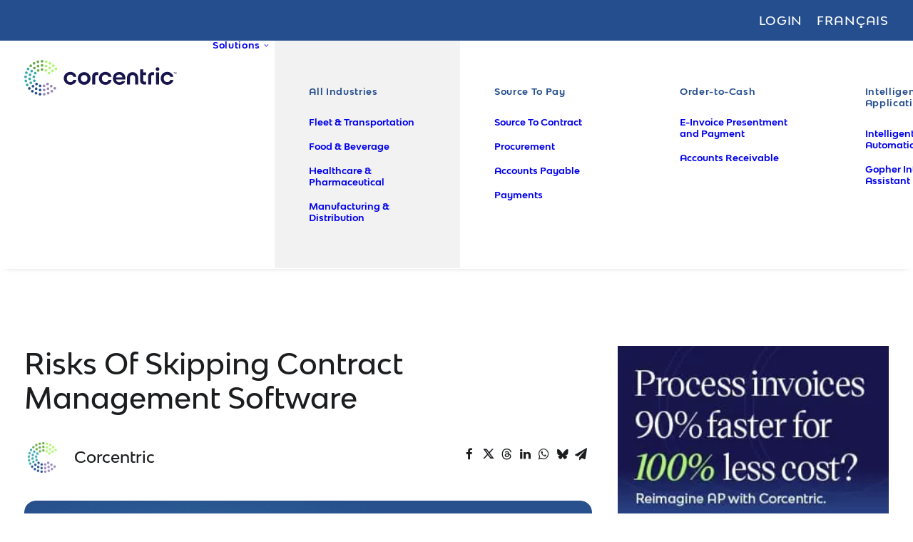

--- FILE ---
content_type: text/html; charset=UTF-8
request_url: https://www.corcentric.com/risks-of-skipping-contract-management-software/
body_size: 38106
content:
<!DOCTYPE html>
<html class="no-touch" lang="en-US" xmlns="http://www.w3.org/1999/xhtml">
<head>
<meta name="google-site-verification" content="ZRZfIreZS9wLRyglBiHB0nhvMxkvVngVrmhNGVLs7m0" />
<meta http-equiv="Content-Type" content="text/html; charset=UTF-8">
<meta name="viewport" content="width=device-width, initial-scale=1">
<link rel="profile" href="http://gmpg.org/xfn/11">
<link rel="pingback" href="https://www.corcentric.com/xmlrpc.php">
<meta name='robots' content='index, follow, max-image-preview:large, max-snippet:-1, max-video-preview:-1' />

	<!-- This site is optimized with the Yoast SEO Premium plugin v26.6 (Yoast SEO v26.6) - https://yoast.com/wordpress/plugins/seo/ -->
	<title>Risks of Skipping Contract Management Software</title>
<link data-rocket-prefetch href="https://lltrck.com" rel="dns-prefetch">
<link data-rocket-prefetch href="https://tag.demandbase.com" rel="dns-prefetch">
<link data-rocket-prefetch href="https://s.adroll.com" rel="dns-prefetch">
<link data-rocket-prefetch href="https://cdn.mouseflow.com" rel="dns-prefetch">
<link data-rocket-prefetch href="https://www.google-analytics.com" rel="dns-prefetch">
<link data-rocket-prefetch href="https://snap.licdn.com" rel="dns-prefetch">
<link data-rocket-prefetch href="https://rules.quantcount.com" rel="dns-prefetch">
<link data-rocket-prefetch href="https://munchkin.marketo.net" rel="dns-prefetch">
<link data-rocket-prefetch href="https://js.hsadspixel.net" rel="dns-prefetch">
<link data-rocket-prefetch href="https://js.hs-banner.com" rel="dns-prefetch">
<link data-rocket-prefetch href="https://js.hs-analytics.net" rel="dns-prefetch">
<link data-rocket-prefetch href="https://js.hscollectedforms.net" rel="dns-prefetch">
<link data-rocket-prefetch href="https://secure.quantserve.com" rel="dns-prefetch">
<link data-rocket-prefetch href="https://8ab0a26cb0027939bcf5-49c99c3c0c9c98b3365b710757036e1b.ssl.cf5.rackcdn.com" rel="dns-prefetch">
<link data-rocket-prefetch href="https://a.quora.com" rel="dns-prefetch">
<link data-rocket-prefetch href="https://bat.bing.com" rel="dns-prefetch">
<link data-rocket-prefetch href="https://www.googletagmanager.com" rel="dns-prefetch">
<link data-rocket-prefetch href="https://analytics.wpmucdn.com" rel="dns-prefetch">
<link data-rocket-prefetch href="https://j.6sc.co" rel="dns-prefetch">
<link data-rocket-prefetch href="https://b2794810.smushcdn.com" rel="dns-prefetch">
<link data-rocket-prefetch href="https://consent.trustarc.com" rel="dns-prefetch">
<link data-rocket-prefetch href="https://js.zi-scripts.com" rel="dns-prefetch">
<link data-rocket-prefetch href="https://www.clickcease.com" rel="dns-prefetch">
<link data-rocket-prefetch href="https://tracking.g2crowd.com" rel="dns-prefetch">
<link data-rocket-prefetch href="https://googleads.g.doubleclick.net" rel="dns-prefetch">
<link data-rocket-prefetch href="https://tag.clearbitscripts.com" rel="dns-prefetch">
<link data-rocket-prefetch href="https://ob.thisgreencolumn.com" rel="dns-prefetch">
<link data-rocket-prefetch href="https://js.qualified.com" rel="dns-prefetch">
<link data-rocket-prefetch href="https://js.hs-scripts.com" rel="dns-prefetch">
<link data-rocket-prefetch href="https://cdn.jsdelivr.net" rel="dns-prefetch"><link rel="preload" data-rocket-preload as="image" href="https://www.corcentric.com/wp-content/uploads/2023/04/corcentric-logo-color-horizontal-cropped.svg" fetchpriority="high">
	<meta name="description" content="The potential risks of forgoing software for contract management can be dire for organizations relying heavily on sourcing and buying activities. To assess the value of acquired goods or services, it is increasingly important for businesses to understand the terms and conditions of their contracts, and the financial details of every transaction. Without integrated contract management software, organizations are likely to succumb to significant financial, reputational and operational risks." />
	<link rel="canonical" href="https://www.corcentric.com/risks-of-skipping-contract-management-software/" />
	<meta property="og:locale" content="en_US" />
	<meta property="og:type" content="article" />
	<meta property="og:title" content="Risks of Skipping Contract Management Software" />
	<meta property="og:description" content="The potential risks of forgoing software for contract management can be dire for organizations relying heavily on sourcing and buying activities. To assess the value of acquired goods or services, it is increasingly important for businesses to understand the terms and conditions of their contracts, and the financial details of every transaction. Without integrated contract management software, organizations are likely to succumb to significant financial, reputational and operational risks." />
	<meta property="og:url" content="https://www.corcentric.com/risks-of-skipping-contract-management-software/" />
	<meta property="og:site_name" content="Corcentric" />
	<meta property="article:publisher" content="https://www.facebook.com/corcentric/" />
	<meta property="article:published_time" content="2023-05-22T07:38:46+00:00" />
	<meta property="article:modified_time" content="2023-11-20T20:04:32+00:00" />
	<meta property="og:image" content="https://www.corcentric.com/wp-content/uploads/2023/05/Data-Sheets_LG.png" />
	<meta property="og:image:width" content="1909" />
	<meta property="og:image:height" content="762" />
	<meta property="og:image:type" content="image/png" />
	<meta name="author" content="Corcentric" />
	<meta name="twitter:card" content="summary_large_image" />
	<meta name="twitter:title" content="Risks of Skipping Contract Management Software" />
	<meta name="twitter:description" content="The potential risks of forgoing software for contract management can be dire for organizations relying heavily on sourcing and buying activities. To assess the value of acquired goods or services, it is increasingly important for businesses to understand the terms and conditions of their contracts, and the financial details of every transaction. Without integrated contract management software, organizations are likely to succumb to significant financial, reputational and operational risks." />
	<meta name="twitter:image" content="https://www.corcentric.com/wp-content/uploads/2023/05/data-sheets-lg.png" />
	<meta name="twitter:creator" content="@Corcentric" />
	<meta name="twitter:site" content="@Corcentric" />
	<meta name="twitter:label1" content="Written by" />
	<meta name="twitter:data1" content="Corcentric" />
	<meta name="twitter:label2" content="Est. reading time" />
	<meta name="twitter:data2" content="2 minutes" />
	<script type="application/ld+json" class="yoast-schema-graph">{"@context":"https://schema.org","@graph":[{"@type":"WebPage","@id":"https://www.corcentric.com/risks-of-skipping-contract-management-software/","url":"https://www.corcentric.com/risks-of-skipping-contract-management-software/","name":"Risks of Skipping Contract Management Software","isPartOf":{"@id":"https://www.corcentric.com/#website"},"primaryImageOfPage":{"@id":"https://www.corcentric.com/risks-of-skipping-contract-management-software/#primaryimage"},"image":{"@id":"https://www.corcentric.com/risks-of-skipping-contract-management-software/#primaryimage"},"thumbnailUrl":"https://www.corcentric.com/wp-content/uploads/2023/05/data-sheets-lg.png","datePublished":"2023-05-22T07:38:46+00:00","dateModified":"2023-11-20T20:04:32+00:00","author":{"@id":"https://www.corcentric.com/#/schema/person/b32630e3086f3acafc6bf03a32f5edc6"},"description":"The potential risks of forgoing software for contract management can be dire for organizations relying heavily on sourcing and buying activities. To assess the value of acquired goods or services, it is increasingly important for businesses to understand the terms and conditions of their contracts, and the financial details of every transaction. Without integrated contract management software, organizations are likely to succumb to significant financial, reputational and operational risks.","breadcrumb":{"@id":"https://www.corcentric.com/risks-of-skipping-contract-management-software/#breadcrumb"},"inLanguage":"en-US","potentialAction":[{"@type":"ReadAction","target":["https://www.corcentric.com/risks-of-skipping-contract-management-software/"]}]},{"@type":"ImageObject","inLanguage":"en-US","@id":"https://www.corcentric.com/risks-of-skipping-contract-management-software/#primaryimage","url":"https://www.corcentric.com/wp-content/uploads/2023/05/data-sheets-lg.png","contentUrl":"https://www.corcentric.com/wp-content/uploads/2023/05/data-sheets-lg.png","width":1909,"height":762},{"@type":"BreadcrumbList","@id":"https://www.corcentric.com/risks-of-skipping-contract-management-software/#breadcrumb","itemListElement":[{"@type":"ListItem","position":1,"name":"Home","item":"https://www.corcentric.com/"},{"@type":"ListItem","position":2,"name":"Blog","item":"https://www.corcentric.com/blog/"},{"@type":"ListItem","position":3,"name":"Risks Of Skipping Contract Management Software"}]},{"@type":"WebSite","@id":"https://www.corcentric.com/#website","url":"https://www.corcentric.com/","name":"Corcentric","description":"","potentialAction":[{"@type":"SearchAction","target":{"@type":"EntryPoint","urlTemplate":"https://www.corcentric.com/?s={search_term_string}"},"query-input":{"@type":"PropertyValueSpecification","valueRequired":true,"valueName":"search_term_string"}}],"inLanguage":"en-US"},{"@type":"Person","@id":"https://www.corcentric.com/#/schema/person/b32630e3086f3acafc6bf03a32f5edc6","name":"Corcentric","image":{"@type":"ImageObject","inLanguage":"en-US","@id":"https://www.corcentric.com/#/schema/person/image/","url":"https://secure.gravatar.com/avatar/988ea4bef291613eb2cf0e810900e84ad41bf40f786df734e7a2662eea653daf?s=96&d=mm&r=g","contentUrl":"https://secure.gravatar.com/avatar/988ea4bef291613eb2cf0e810900e84ad41bf40f786df734e7a2662eea653daf?s=96&d=mm&r=g","caption":"Corcentric"}}]}</script>
	<!-- / Yoast SEO Premium plugin. -->


<link rel='dns-prefetch' href='//js.hs-scripts.com' />
<link rel='dns-prefetch' href='//cdn.jsdelivr.net' />
<link rel='dns-prefetch' href='//b2794810.smushcdn.com' />

<link rel="alternate" type="application/rss+xml" title="Corcentric &raquo; Feed" href="https://www.corcentric.com/feed/" />
		<style>
			.lazyload,
			.lazyloading {
				max-width: 100%;
			}
		</style>
		<style id='wp-img-auto-sizes-contain-inline-css' type='text/css'>
img:is([sizes=auto i],[sizes^="auto," i]){contain-intrinsic-size:3000px 1500px}
/*# sourceURL=wp-img-auto-sizes-contain-inline-css */
</style>
<style id='classic-theme-styles-inline-css' type='text/css'>
/*! This file is auto-generated */
.wp-block-button__link{color:#fff;background-color:#32373c;border-radius:9999px;box-shadow:none;text-decoration:none;padding:calc(.667em + 2px) calc(1.333em + 2px);font-size:1.125em}.wp-block-file__button{background:#32373c;color:#fff;text-decoration:none}
/*# sourceURL=/wp-includes/css/classic-themes.min.css */
</style>
<link rel='stylesheet' id='wp-components-css' href='https://www.corcentric.com/wp-includes/css/dist/components/style.min.css?ver=8d4088e648305db7908948f20cf974e7' type='text/css' media='all' />
<link rel='stylesheet' id='wp-preferences-css' href='https://www.corcentric.com/wp-includes/css/dist/preferences/style.min.css?ver=8d4088e648305db7908948f20cf974e7' type='text/css' media='all' />
<link rel='stylesheet' id='wp-block-editor-css' href='https://www.corcentric.com/wp-includes/css/dist/block-editor/style.min.css?ver=8d4088e648305db7908948f20cf974e7' type='text/css' media='all' />
<link data-minify="1" rel='stylesheet' id='popup-maker-block-library-style-css' href='https://www.corcentric.com/wp-content/cache/min/1/wp-content/plugins/popup-maker/dist/packages/block-library-style.css?ver=1767173103' type='text/css' media='all' />
<link data-minify="1" rel='stylesheet' id='swiper-css-css' href='https://www.corcentric.com/wp-content/cache/min/1/npm/swiper@11/swiper-bundle.min.css?ver=1767173103' type='text/css' media='all' />
<style id='swiper-css-inline-css' type='text/css'>

        .my-inner-carousel {
            width: 100%;
            overflow: hidden;
        }

        .my-inner-carousel.swiper {
            padding-bottom: 30px; /* space for dots */
        }

        .my-inner-carousel .swiper-wrapper {
            display: flex;
            box-sizing: border-box;
        }

        .my-inner-carousel .swiper-slide {
            width: 100% !important;
            flex-shrink: 0;
            box-sizing: border-box;
        }

        /* Dots styling */
        .my-inner-carousel .swiper-pagination {
            position: relative;
            bottom: 0;
            margin-top: 10px;
            text-align: center;
        }

        .my-inner-carousel .swiper-pagination-bullet {
			background: #fff;
			opacity: 0.3;
			width: 10px;
			height: 10px;
        }

        .my-inner-carousel .swiper-pagination-bullet-active {
            background: #000;
            opacity: 1;
        }
    
/*# sourceURL=swiper-css-inline-css */
</style>
<link data-minify="1" rel='stylesheet' id='uncode-gutenberg-frontend-css' href='https://www.corcentric.com/wp-content/cache/min/1/wp-content/themes/uncode/core/inc/compatibility/gutenberg/assets/css/uncode-gutenberg-frontend.css?ver=1767173103' type='text/css' media='all' />
<link data-minify="1" rel='stylesheet' id='uncode-style-css' href='https://www.corcentric.com/wp-content/cache/min/1/wp-content/themes/uncode/library/css/style.css?ver=1767173104' type='text/css' media='all' />
<style id='uncode-style-inline-css' type='text/css'>

@media (min-width: 960px) { 
		.limit-width { max-width: 1356px; margin: auto;}
		.menu-container:not(.grid-filters) .menu-horizontal ul.menu-smart .megamenu-block-wrapper > .vc_row[data-parent="true"].limit-width:not(.row-parent-limit) { max-width: calc(1356px - 72px); }
		}
#changer-back-color { transition: background-color 1000ms cubic-bezier(0.25, 1, 0.5, 1) !important; } #changer-back-color > div { transition: opacity 1000ms cubic-bezier(0.25, 1, 0.5, 1) !important; } body.bg-changer-init.disable-hover .main-wrapper .style-light,  body.bg-changer-init.disable-hover .main-wrapper .style-light h1,  body.bg-changer-init.disable-hover .main-wrapper .style-light h2, body.bg-changer-init.disable-hover .main-wrapper .style-light h3, body.bg-changer-init.disable-hover .main-wrapper .style-light h4, body.bg-changer-init.disable-hover .main-wrapper .style-light h5, body.bg-changer-init.disable-hover .main-wrapper .style-light h6, body.bg-changer-init.disable-hover .main-wrapper .style-light a, body.bg-changer-init.disable-hover .main-wrapper .style-dark, body.bg-changer-init.disable-hover .main-wrapper .style-dark h1, body.bg-changer-init.disable-hover .main-wrapper .style-dark h2, body.bg-changer-init.disable-hover .main-wrapper .style-dark h3, body.bg-changer-init.disable-hover .main-wrapper .style-dark h4, body.bg-changer-init.disable-hover .main-wrapper .style-dark h5, body.bg-changer-init.disable-hover .main-wrapper .style-dark h6, body.bg-changer-init.disable-hover .main-wrapper .style-dark a { transition: color 1000ms cubic-bezier(0.25, 1, 0.5, 1) !important; }
/*# sourceURL=uncode-style-inline-css */
</style>
<link data-minify="1" rel='stylesheet' id='uncode-icons-css' href='https://www.corcentric.com/wp-content/cache/min/1/wp-content/themes/uncode/library/css/uncode-icons.css?ver=1767173104' type='text/css' media='all' />
<link data-minify="1" rel='stylesheet' id='uncode-custom-style-css' href='https://www.corcentric.com/wp-content/cache/min/1/wp-content/themes/uncode/library/css/style-custom.css?ver=1767173104' type='text/css' media='all' />
<style id='uncode-custom-style-inline-css' type='text/css'>
.style-back_color-263473-bg { background:linear-gradient(to right , rgb(37, 78, 142) , rgb(55, 168, 172) 49% , rgb(108, 172, 76) 100%); }.after-bg-back_color-263473-color { background:linear-gradient(to right , rgb(37, 78, 142) , rgb(55, 168, 172) 49% , rgb(108, 172, 76) 100%); }.btn-back_color-263473 { color:#ffffff !important; background:linear-gradient(to right , rgb(37, 78, 142) , rgb(55, 168, 172) 49% , rgb(108, 172, 76) 100%);border-image:linear-gradient(to right , rgb(37, 78, 142) , rgb(55, 168, 172) 49% , rgb(108, 172, 76) 100%);}.text-back_color-263473-color > * { color:rgb(37, 78, 142) !important; }.text-back_color-263473-color:before { color:rgb(37, 78, 142); }.text-back_color-263473-color > * { -webkit-text-fill-color:transparent !important; -webkit-background-clip:text !important; background:linear-gradient(to right , rgb(37, 78, 142) , rgb(55, 168, 172) 49% , rgb(108, 172, 76) 100%); }.text-back_color-263473-color:before { -webkit-text-fill-color:transparent !important; -webkit-background-clip:text !important; background:linear-gradient(to right , rgb(37, 78, 142) , rgb(55, 168, 172) 49% , rgb(108, 172, 76) 100%); }.fontsize-223070-custom { font-size:80px; }.menu-container .fontsize-223070-custom a { font-size:80px !important; }@media (max-width:959px) { .fontsize-223070-custom { font-size:53.3333333333px; }}@media (max-width:569px) { .fontsize-223070-custom { font-size:35px; }}@media (max-width:320px) { .fontsize-223070-custom { font-size:28px; }}.fontsize-109095-custom { font-size:12px; }.menu-container .fontsize-109095-custom a { font-size:12px !important; }.fontsize-704012-custom { font-size:80px; }.menu-container .fontsize-704012-custom a { font-size:80px !important; }@media (max-width:959px) { .fontsize-704012-custom { font-size:53.3333333333px; }}@media (max-width:569px) { .fontsize-704012-custom { font-size:35px; }}@media (max-width:320px) { .fontsize-704012-custom { font-size:28px; }}.fontsize-177817-custom { font-size:12px; }.menu-container .fontsize-177817-custom a { font-size:12px !important; }.fontsize-201306-custom { font-size:80px; }.menu-container .fontsize-201306-custom a { font-size:80px !important; }@media (max-width:959px) { .fontsize-201306-custom { font-size:53.3333333333px; }}@media (max-width:569px) { .fontsize-201306-custom { font-size:35px; }}@media (max-width:320px) { .fontsize-201306-custom { font-size:28px; }}.fontsize-374889-custom { font-size:12px; }.menu-container .fontsize-374889-custom a { font-size:12px !important; }.fontsize-651246-custom { font-size:80px; }.menu-container .fontsize-651246-custom a { font-size:80px !important; }@media (max-width:959px) { .fontsize-651246-custom { font-size:53.3333333333px; }}@media (max-width:569px) { .fontsize-651246-custom { font-size:35px; }}@media (max-width:320px) { .fontsize-651246-custom { font-size:28px; }}.fontsize-110769-custom { font-size:12px; }.menu-container .fontsize-110769-custom a { font-size:12px !important; }.fontsize-185087-custom { font-size:80px; }.menu-container .fontsize-185087-custom a { font-size:80px !important; }@media (max-width:959px) { .fontsize-185087-custom { font-size:53.3333333333px; }}@media (max-width:569px) { .fontsize-185087-custom { font-size:35px; }}@media (max-width:320px) { .fontsize-185087-custom { font-size:28px; }}.fontsize-207565-custom { font-size:12px; }.menu-container .fontsize-207565-custom a { font-size:12px !important; }.fontsize-169975-custom { font-size:80px; }.menu-container .fontsize-169975-custom a { font-size:80px !important; }@media (max-width:959px) { .fontsize-169975-custom { font-size:53.3333333333px; }}@media (max-width:569px) { .fontsize-169975-custom { font-size:35px; }}@media (max-width:320px) { .fontsize-169975-custom { font-size:28px; }}.fontsize-887176-custom { font-size:12px; }.menu-container .fontsize-887176-custom a { font-size:12px !important; }.fontsize-212472-custom { font-size:80px; }.menu-container .fontsize-212472-custom a { font-size:80px !important; }@media (max-width:959px) { .fontsize-212472-custom { font-size:53.3333333333px; }}@media (max-width:569px) { .fontsize-212472-custom { font-size:35px; }}@media (max-width:320px) { .fontsize-212472-custom { font-size:28px; }}.fontsize-168299-custom { font-size:12px; }.menu-container .fontsize-168299-custom a { font-size:12px !important; }
.tab-container .nav-tabs.nav-tabs.tab-no-border:not(.tabs-vertical):not(.tab-switch).switch-init .switcher-cursor {display:none;}.tab-block .tab-container .nav-tabs > li > a {padding:0 18px 10px 10px;}.tab-block .tab-container .nav-tabs > li.active > a {color:#37A8AC !important;}.navigation .page-prev .btn-container .btn-link, .navigation .page-next .btn-container .btn-link {letter-spacing:normal;}#page-header .header-wrapper .row-container > .row-background {opacity:1 !important;transition:none !important;}::selection {background:#37A8AC;}strong {font-family:"Bw Modelica SS01 Bold", "Bw Modelica SS01 Medium";font-weight:normal;}.menu-sub-enhanced.menu-horizontal .menu-smart > .mega-menu .mega-menu-inner > li.top-highlight {background-color:#f2f2f2 !important;padding:54px 36px 54px 36px;}.menu-sub-enhanced.menu-horizontal .menu-smart > .mega-menu .mega-menu-inner {padding:0px !important;}.menu-sub-enhanced.menu-horizontal .menu-smart > .mega-menu .mega-menu-inner > li {padding:54px 36px 54px 36px;}@media screen and (max-width:959px) {.menu-sub-enhanced.menu-horizontal .menu-smart > .mega-menu .mega-menu-inner > li.top-highlight {background-color:transparent !important;border-radius:none !important;}.menu-sub-enhanced.menu-horizontal .menu-smart > .mega-menu .mega-menu-inner > li.top-highlight {padding:0px;}.menu-sub-enhanced.menu-horizontal .menu-smart > .mega-menu .mega-menu-inner > li {padding:0px;}}.top-menu {background:#254E8E;}.menu-smart > li > a > div > div > div.btn span {color:#18154C;font-family:'Bw Modelica SS01 Medium';font-weight:normal;}a.custom-link.btn-white-text {color:#fff !important;}.t-entry-cf-event_date {font-size:12px;}.pill .uncell.quad-block-padding.style-color-xsdn-bg.unradius-xl {border-radius:1000px;}.top-pill-small .uncell.quad-block-padding.style-color-xsdn-bg.unradius-xl {border-radius:125px;}.left-rounded .uncell.single-block-padding {border-radius:0 0 0 125px;}.right-rounded .uncell.single-block-padding {border-radius:0 0 125px 0;}.pill .background-inner {border-radius:150px !important;}.pill.left .uncell.single-block-padding.style-color-xsdn-bg, .pill.left .background-inner,.pill.left .uncell{border-radius:200px 0 0 200px !important;}.pill.right .uncell.single-block-padding, .pill.right .background-inner,.pill.right .uncell {border-radius:0 200px 200px 0 !important;}.no-right-pad .uncell.quad-block-padding.unradius-xl {padding-right:0;}.pill-full .uncell {border-radius:1000px;}.pill-full-long .uncell {border-radius:200px;}.list {margin:40px 0;}.list ul li {margin:20px 0;}.list li i {color:#adf86c !important;}.pill-outline-white .background-inner {border-radius:200px;}.btn-container a.custom-link {color:#18154C !important;}.pill.left.large .uncell {border-radius:300px 0 0 300px !important}.pill.right.large .uncell {border-radius:0 300px 300px 0 !important;}.pill-top .uncell {border-radius:200px 200px 0 0;}.pill-bottom .uncell {border-radius:0 0 200px 200px;}.top-menu a:hover,.navbar a:hover,footer a:hover {color:#adf86c !important;}.proven-results-logo .single-wrapper,.footer-logo .single-wrapper {min-width:91px !important;}.footer-logo {max-width:182px;}.footer-badge {max-width:180px;}a.teal {color:#37A8AC !important;}.footer-lower-social-fr i {font-size:26px;}.main-container footer.site-footer .footer-lower-social-fr .col-lg-2 {display:inline-block;}@media screen and (max-width:959px) {.main-container footer.site-footer .col-lg-2 {display:inline-block;width:50% !important;}.main-container footer.site-footer .site-footer-fr .col-lg-2 {display:block;width:100% !important;}.main-container footer.site-footer .footer-lower-social-fr .col-lg-2 {width:auto !important;}.main-container footer.site-footer .col-lg-2 .uncont,.main-container footer.site-footer .col-lg-2 .footer-logo {text-align:center !important;}.footer-logo {margin-left:auto;margin-right:auto;}.main-container footer.site-footer .col-lg-2:nth-child(n+3):nth-child(-n+6) {padding-top:36px;}.main-container footer.site-footer .footer-lower-text,.main-container footer.site-footer .footer-lower-links,.main-container footer.site-footer .footer-lower-social,.main-container footer.site-footer .footer-lower-social-fr {text-align:center;}.main-container footer.site-footer .row-inner > div:not([class*=col-md]) {padding-top:0;}.main-container footer.site-footer .row-container .row-parent .row-inner .uncol .uncoltable .uncell .uncont .footer-lower-links {margin-top:10px !important;}.main-container footer.site-footer .row-container .row-parent .row-inner .uncol .uncoltable .uncell .uncont .footer-lower-social,.main-container footer.site-footer .row-container .row-parent .row-inner .uncol .uncoltable .uncell .uncont .footer-lower-social-fr {margin-top:19px !important;}.main-container footer.site-footer .row-container .row-parent .row-inner .uncol .uncoltable .uncell .uncont .footer-lower-social-fr .uncol,.main-container footer.site-footer .row-container .row-parent .row-inner .uncol .uncoltable .uncell .uncont .footer-lower-social-fr .uncol .uncoltable,.main-container footer.site-footer .row-container .row-parent .row-inner .uncol .uncoltable .uncell .uncont .footer-lower-social-fr .uncol .uncoltable .uncont,.main-container footer.site-footer .row-container .row-parent .row-inner .uncol .uncoltable .uncell .uncont .footer-lower-social-fr .uncol .uncoltable .uncont .icon-box.icon-box-top {display:inline-block;width:auto;text-align:center;}.author-profile-content h3 {margin-top:0;}.author-profile.author-profile-box-left.has-thumb .uncode-avatar-wrapper,.author-profile.author-profile-box-left.has-thumb .author-profile-content {display:inline-block;}.author-profile.author-profile-box-left.has-thumb .author-profile-content {padding-left:20px!important;}.single-blog .blog-share-column {padding-top:14px!important;}.single-blog .blog-share-column .uncode-share {text-align:left;}}@media screen and (max-width:550px) {.main-container footer.site-footer .col-lg-2 {display:block;width:100% !important;}.main-container footer.site-footer .col-lg-2:nth-child(2) {padding-top:36px !important;}.main-container footer.site-footer .footer-lower-social-fr .col-lg-2:nth-child(2) {padding-top:0 !important;}}.category-name {color:#37A8AC !important;text-transform:uppercase;font-weight:bold;font-size:14px;}.resource h2 {font-size:20px;}body.archive .tmb-light.tmb .t-entry-visual {height:152px;}.author-profile-content h3 {line-height:47px;}.author-profile.author-profile-box-left.has-thumb .author-profile-content {padding-left:20px;}.share-button.share-inline .social.top li.social-gplus,.share-button.share-inline .social.top li.social-pinterest,.share-button.share-inline .social.top li.social-xing {display:none !important;}@media screen and (max-width:959px) {.blog-template-default .main-container .row-container .double-top-padding {padding-top:0;}.blog-template-default .main-container .row-container .row-parent {padding:36px 16px;}.blog-template-default .main-container .un-sidebar-layout .row-container .wpb-content-wrapper .row-parent {padding-left:0px;padding-right:0px;}.blog-template-default .widget-container {text-align:center;}}.tile .uncell {border-radius:100px;}.custom-link.btn.btn-xl {color:#fff !important;}.notification {display:none !important;}.navbar-topmenu a {color:#fff !important;text-transform:uppercase;}.top-menu.top-menu-enhanced .row-menu-inner .menu-smart > li > a i {display:none !important;}.menu-smart > li > a {padding:0 8px;}.menu-smart i.fa-dropdown {padding-left:5px;}body.hormenu-position-left:not(.hmenu-center-split):not(.hmenu-center-double):not(.menu-overlay):not(.hmenu-center) .menu-container.menu-borders .navbar-cta > ul {padding:0 !important;margin-left:21px !important;}.menu-smart > li > a > div > div > div.btn {padding:13px 20px !important;}@media screen and (min-width:960px) and (max-width:1200px) {.menu-smart > li > a {padding:0 6px;}#main-logo a .logo-image img {width:180px;}#logo-container-mobile {padding-right:0px !important;}body.hormenu-position-left:not(.hmenu-center-split):not(.hmenu-center-double):not(.menu-overlay):not(.hmenu-center) .menu-container.menu-borders .navbar-cta > ul {padding:0 !important;margin-left:16px !important;}.menu-smart > li > a > div > div > div.btn {font-size:12px;padding:13px !important;}}@media screen and (min-width:960px) and (max-width:1050px) {#main-logo a .logo-image img {width:160px;}#menu-main-menu-fr.menu-smart i.fa-dropdown {padding-left:2px;}body.hormenu-position-left:not(.hmenu-center-split):not(.hmenu-center-double):not(.menu-overlay):not(.hmenu-center) .menu-container.menu-borders .navbar-cta > ul#menu-call-to-action-fr {margin-left:0px !important;}}@media screen and (min-width:960px) and (max-width:1000px) {#menu-main-menu-fr.menu-smart {padding:0px 8px;}.menu-smart > li > a {padding:0 3px;}.menu-smart i.fa-dropdown {padding-left:3px;}body.hormenu-position-left:not(.hmenu-center-split):not(.hmenu-center-double):not(.menu-overlay):not(.hmenu-center) .menu-container.menu-borders .navbar-cta > ul {padding:0 !important;margin-left:10px !important;}#main-logo a .logo-image img {width:140px;}}@media screen and (max-width:959px) {.menu-smart > li > a > div > div > div.btn {font-size:12px !important;}.menu-item-button a {padding:0 !important;}.menu-item-button {padding:18px 0px 0px 36px !important;}}.mobile-menu-button-dark .lines:not(.lines-dropdown), .mobile-menu-button-dark .lines:not(.lines-dropdown):before, .mobile-menu-button-dark .lines:not(.lines-dropdown):after, .mobile-menu-button-dark .lines:not(.lines-dropdown) > span {background:#fff;}.symposium-timer-wrapper .title {text-align:center;color:#ffffff;margin:10px;font-size:18px;}.symposium-timer-wrapper #timer {color:#bdf67f;font-weight:500;}@media only screen and (max-width:600px) {.symposium-timer-wrapper #timer {display:block;}}.widget.sidebar-widgets img {border-radius:10px;}.col-widgets-sidebar .widget-container .widget-title {border-bottom:none;padding-bottom:0;margin-bottom:10px;}.col-widgets-sidebar .widget-container {margin-top:40px;}.main-container .col-widgets-sidebar .double-top-padding {padding-top:50px;}form.mktoForm,.mktoField,.mktoLabel,.mktoCaptchaDisclaimer,#form-terms,#LblGDPR_Contact_Consent__c.mktoLabel,#LblUnsubscribed.mktoLabel,#LblGDPR_Marketing_Consent__c.mktoLabel,#LblAll_Communications__c.mktoLabel,.mktoField,.mktoField::placeholder,.mktoButton {font-family:'Bw Modelica SS01 Medium', 'Bw Modelica SS01 Medium' !important;font-size:16px !important;float:none !important;}.mktoForm .mktoFormRow {padding:0 !important;}.mktoHtmlText.mktoHasWidth {width:100% !important;}#form-terms, .mktoCaptchaDisclaimer {margin:10px 0 0 0;padding:0;font-size:12px !important;line-height:1.4em;}.mktoForm div.mktoCaptchaDisclaimer {margin-bottom:20px;}#form-terms,#form-terms a,.mktoCaptchaDisclaimer,.mktoCaptchaDisclaimer a,#LblGDPR_Contact_Consent__c.mktoLabel,#LblUnsubscribed.mktoLabel,#LblGDPR_Marketing_Consent__c.mktoLabel,#LblAll_Communications__c.mktoLabel,#LblAll_Communications__c.mktoLabel a {color:white !important;}#form-terms a,.mktoCaptchaDisclaimer a,#LblAll_Communications__c.mktoLabel a {text-decoration:underline !important;padding:0 !important;}.mktoField {border-radius:20px;border:1px solid #eee;padding:10px 15px !important;margin:0 !important;}.mktoFieldWrap {margin:0 0 16px 0 !important;float:none !important;}.mktoForm .mktoFormRow .mktoFieldDescriptor {margin:0 !important;}.mktoField,input[type="checkbox"] {background-color:white !important;}.mktoField,.mktoField::placeholder,input[type="checkbox"]:checked:before {color:#5A5A5A !important;}form.mktoForm,.mktoFormCol,.mktoField {width:100% !important;}.mktoForm .mktoLabel,.mktoForm .mktoOffset,.mktoForm .mktoAsterix,.mktoPlaceholder,.mktoGutter {display:none !important;}#LblGDPR_Contact_Consent__c.mktoLabel,#LblUnsubscribed.mktoLabel,#LblGDPR_Marketing_Consent__c.mktoLabel,#LblAll_Communications__c.mktoLabel {display:inline-block !important;}.mktoForm select {background-image:url("[data-uri]") !important;background-position:right !important;background-repeat:no-repeat !important;}.mktoCheckboxList {width:100% !important;}input[type="checkbox"] {width:25px !important;height:25px !important;padding:0 !important;margin:0 !important;border-radius:5px !important;}input[type="checkbox"]:checked:before {line-height:2.2em;}.mktoLogicalField.mktoCheckboxList.mktoHasWidth {width:auto !important;margin-right:10px;}#LblGDPR_Contact_Consent__c.mktoLabel,#LblUnsubscribed.mktoLabel,#LblGDPR_Marketing_Consent__c.mktoLabel,#LblAll_Communications__c.mktoLabel {display:inline-block;width:75% !important;float:none !important;padding-top:0.4em;font-weight:normal;user-select:none;}.mktoButtonRow .mktoButtonWrap {margin:10px 0px 0px 0px !important;display:inline-block;}button.mktoButton {color:#18154C !important;padding:12px 50px !important;border:1px solid #ADF86C !important;border-radius:30px;background-color:#ADF86C !important;background-image:none !important;transition:color 200ms ease-in-out, background-color 200ms ease-in-out, border-color 200ms ease-in-out;}button.mktoButton:hover {background-color:transparent !important;color:#ADF86C !important;}.centered-form #contact-form .mktoForm div,.centered-form #contact-form .mktoForm span.mktoButtonWrap {text-align:center;}.centered-form #contact-form .mktoButtonRow {display:block;}.wide-form .mktoFieldWrap {margin:0 0 20px 0 !important;}.wide-form #LblGDPR_Contact_Consent__c.mktoLabel,.wide-form #LblUnsubscribed.mktoLabel,.wide-form #LblGDPR_Marketing_Consent__c.mktoLabel,.wide-form #LblAll_Communications__c.mktoLabel {width:90% !important;}.wide-form #form-terms, .wide-form .mktoCaptchaDisclaimer {padding-left:10px;padding-right:10px;text-align:center;}.wide-form .mktoButtonRow {width:100%;text-align:center;}#contact-form-wide .mktoFormRow .mktoFieldDescriptor.mktoFormCol {width:33.3% !important;padding:0px 10px;}#contact-form-wide .mktoFormRow:nth-child(n+4):nth-child(-n+6) .mktoFieldDescriptor.mktoFormCol {width:100% !important;}#partners-form .mktoFormRow .mktoFieldDescriptor.mktoFormCol,#indirect-gpo-form .mktoFormRow .mktoFieldDescriptor.mktoFormCol {width:33.3% !important;padding:0px 10px;}#partners-form .mktoFormRow:nth-child(n+4):nth-child(-n+10) .mktoFieldDescriptor.mktoFormCol,#indirect-gpo-form .mktoFormRow:nth-child(n+4):nth-child(-n+10) .mktoFieldDescriptor.mktoFormCol {width:100% !important;}#gated-asset-form,#event-registration-form {border:1px solid #ccc;padding:40px;border-radius:20px;}#gated-asset-form #form-terms,#gated-asset-form .mktoCaptchaDisclaimer,#event-registration-form #form-terms,#event-registration-form .mktoCaptchaDisclaimer,#gated-asset-form #form-terms a,#gated-asset-form .mktoCaptchaDisclaimer a,#event-registration-form #form-terms a,#event-registration-form .mktoCaptchaDisclaimer a,#gated-asset-form #LblGDPR_Contact_Consent__c.mktoLabel,#gated-asset-form #LblUnsubscribed.mktoLabel,#gated-asset-form #LblGDPR_Marketing_Consent__c.mktoLabel,#event-registration-form #LblGDPR_Contact_Consent__c.mktoLabel,#event-registration-form #LblUnsubscribed.mktoLabel,#event-registration-form #LblGDPR_Marketing_Consent__c.mktoLabel,#gated-asset-form #LblAll_Communications__c.mktoLabel,#event-registration-form #LblAll_Communications__c.mktoLabel,#gated-asset-form #LblAll_Communications__c.mktoLabel a,#event-registration-form #LblAll_Communications__c.mktoLabel a {color:#5A5A5A !important;}#gated-asset-form button.mktoButton:hover,#event-registration-form button.mktoButton:hover {color:#18154C !important;}@media screen and (max-width:959px) {#LblGDPR_Contact_Consent__c.mktoLabel,#LblUnsubscribed.mktoLabel,#LblGDPR_Marketing_Consent__c.mktoLabel,#LblAll_Communications__c.mktoLabel,.mktoField,.mktoField::placeholder,.mktoButtonWrap button.mktoButton {font-size:14px !important;}.mktoFormRow .mktoFieldDescriptor.mktoFormCol {width:100% !important;padding:0px;}#LblGDPR_Contact_Consent__c.mktoLabel,#LblUnsubscribed.mktoLabel,#LblGDPR_Marketing_Consent__c.mktoLabel,#LblAll_Communications__c.mktoLabel {width:80% !important;}.mktoField {padding:10px !important;}#contact-form-wide .mktoFormRow .mktoFieldDescriptor.mktoFormCol,#partners-form .mktoFormRow .mktoFieldDescriptor.mktoFormCol,#indirect-gpo-form .mktoFormRow .mktoFieldDescriptor.mktoFormCol {width:100% !important;padding:0px;}}@media screen and (max-width:768px) {.mktoField {min-height:40px !important;}textarea.mktoField {min-height:120px !important;}.mktoFieldWrap,.wide-form .mktoFieldWrap {margin:0 0 20px 0 !important;}#form-terms, .mktoForm div.mktoCaptchaDisclaimer {margin-top:0 !important;text-align:center;padding:0 !important;}.mktoButtonRow,.mktoButtonWrap {display:block !important;width:100%;}.mktoButtonRow .mktoButtonWrap {text-align:center;}.wide-form #LblGDPR_Contact_Consent__c.mktoLabel,.wide-form #LblUnsubscribed.mktoLabel,.wide-form #LblGDPR_Marketing_Consent__c.mktoLabel,.wide-form #LblAll_Communications__c.mktoLabel {width:75% !important;}#gated-asset-form,#event-registration-form {padding:14px;}}@media screen and (max-width:480px) {.mktoButtonWrap button.mktoButton {font-size:12px !important;padding:12px !important;}#LblGDPR_Contact_Consent__c.mktoLabel,#LblUnsubscribed.mktoLabel,#LblGDPR_Marketing_Consent__c.mktoLabel,#LblAll_Communications__c.mktoLabel {width:70% !important;}}.faq h2 {color:#ffffff;padding-bottom:40px;}.faq .panel-title a {color:#ffffff;}.faq .panel-title a:hover {color:#adf86c;}.faq .panel-title.active > a {color:#adf86c !important;}.faq .panel-title a > span:after {color:#ffffff;}.faq .panel-title.active > a > span:after {color:#adf86c !important;}.faq .panel-title > a:focus {color:#adf86c !important;;}.faq .panel-body {color:#ffffff;}.link-arrow p {display:inline-block;transition:0.1s ease-in;}.text-link a:hover {color:#adf86c !important;}.link-arrow:hover p {transform:translateX(50%);color:#adf86c;}.sub-menu aside {display:flex;justify-content:space-between;}.sub-menu .menu-smart {display:flex;justify-content:space-around;}.sub-menu .widget-container.widget-style .widget-title {text-transform:none;font-size:16px;font-family:'Bw Modelica SS01 Bold';color:#18154c;margin:20px 0px;}.sub-menu .widget-container.widget_nav_menu li a {font-size:14px;padding:0 !important;color:#18154c;text-transform:none;}.sub-menu .widget-container.widget_nav_menu li a:hover{color:#37A8AC;}.sub-menu .widget-container ul li {padding:0px 12px;margin:20px 0px;}.sub-menu .widget-container .widget-title {word-break:normal;}@media screen and (max-width:800px) {.sub-menu .menu-smart {display:block;}.sub-menu .menu-smart li {display:inline-block !important;margin:0 0 10px 0 !important;}.sub-menu .menu-smart li:last-child {padding-bottom:15px;}.sub-menu .widget-container.widget-style .widget-title {margin-bottom:20px !important;}}@media screen and (max-width:880px) {.sub-menu .menu-smart li {display:block !important;}}@media screen and (max-width:1400px) {.sub-menu {text-align:center;}.sub-menu .widget-container.widget-style .widget-title {padding-left:0;margin-bottom:0;}.sub-menu .smart-menu li {padding:0;margin:0;}.sub-menu aside {display:block;}.sub-menu ul.menu-smart a {white-space:normal;}}.resources-blocks .uncell {border-radius:160px;padding:0px;}.resources-blocks-img img {border-radius:160px 160px 0px 0px;height:200px;}.testimonials-blocks-txt .uncol {padding-left:50px;padding-right:50px;}@media screen and (max-width:959px) {.resources-blocks .uncell {border-radius:40px;padding:0px;}.resources-blocks-text .uncol {padding:20px;}.resources-blocks-img img {border-radius:40px 40px 0px 0px;height:150px;}}.grid-filters ul.menu-smart > li > span{padding:0 9px 18px 9px;}@media screen and (max-width:959px) {.resource-banner {padding-top:20px !important;padding-bottom:20px !important;}}.search-field {border-radius:20px;}
/*# sourceURL=uncode-custom-style-inline-css */
</style>
<link data-minify="1" rel='stylesheet' id='popup-maker-site-css' href='https://www.corcentric.com/wp-content/cache/min/1/wp-content/uploads/pum/pum-site-styles.css?ver=1767173104' type='text/css' media='all' />
<link data-minify="1" rel='stylesheet' id='child-style-css' href='https://www.corcentric.com/wp-content/cache/min/1/wp-content/themes/uncode-child/style.css?ver=1767173104' type='text/css' media='all' />
<script type="text/javascript" id="uncode-init-js-extra">
/* <![CDATA[ */
var SiteParameters = {"days":"days","hours":"hours","minutes":"minutes","seconds":"seconds","constant_scroll":"on","scroll_speed":"2","parallax_factor":"0.25","loading":"Loading\u2026","slide_name":"slide","slide_footer":"footer","ajax_url":"https://www.corcentric.com/wp-admin/admin-ajax.php","nonce_adaptive_images":"1ac05e3ce3","nonce_srcset_async":"32d2d53e1a","enable_debug":"","block_mobile_videos":"","is_frontend_editor":"","main_width":["1360","px"],"mobile_parallax_allowed":"","listen_for_screen_update":"1","wireframes_plugin_active":"","sticky_elements":"off","resize_quality":"90","register_metadata":"","bg_changer_time":"1000","update_wc_fragments":"1","optimize_shortpixel_image":"","menu_mobile_offcanvas_gap":"45","custom_cursor_selector":"[href], .trigger-overlay, .owl-next, .owl-prev, .owl-dot, input[type=\"submit\"], input[type=\"checkbox\"], button[type=\"submit\"], a[class^=\"ilightbox\"], .ilightbox-thumbnail, .ilightbox-prev, .ilightbox-next, .overlay-close, .unmodal-close, .qty-inset \u003E span, .share-button li, .uncode-post-titles .tmb.tmb-click-area, .btn-link, .tmb-click-row .t-inside, .lg-outer button, .lg-thumb img, a[data-lbox], .uncode-close-offcanvas-overlay, .uncode-nav-next, .uncode-nav-prev, .uncode-nav-index","mobile_parallax_animation":"","lbox_enhanced":"1","native_media_player":"","vimeoPlayerParams":"?autoplay=0","ajax_filter_key_search":"key","ajax_filter_key_unfilter":"unfilter","index_pagination_disable_scroll":"","index_pagination_scroll_to":"","uncode_wc_popup_cart_qty":"","disable_hover_hack":"","uncode_nocookie":"","menuHideOnClick":"1","menuShowOnClick":"","smoothScroll":"off","smoothScrollDisableHover":"","smoothScrollQuery":"960","uncode_force_onepage_dots":"","uncode_smooth_scroll_safe":"","uncode_lb_add_galleries":", .gallery","uncode_lb_add_items":", .gallery .gallery-item a","uncode_prev_label":"Previous","uncode_next_label":"Next","uncode_slide_label":"Slide","uncode_share_label":"Share on %","uncode_has_ligatures":"","uncode_is_accessible":"","uncode_carousel_itemSelector":"*:not(.hidden)","uncode_limit_width":"1356px"};
//# sourceURL=uncode-init-js-extra
/* ]]> */
</script>
<script type="text/javascript" src="https://www.corcentric.com/wp-content/themes/uncode/library/js/init.min.js" id="uncode-init-js"></script>
<script type="text/javascript" src="https://www.corcentric.com/wp-includes/js/jquery/jquery.min.js?ver=3.7.1" id="jquery-core-js"></script>
<script type="text/javascript" src="https://www.corcentric.com/wp-includes/js/jquery/jquery-migrate.min.js?ver=3.4.1" id="jquery-migrate-js"></script>
<script></script><link rel='shortlink' href='https://www.corcentric.com/?p=137500' />
<script id="6senseWebTag" src="https://j.6sc.co/j/12a46c01-051e-42da-9279-14d699628adc.js"></script>			<!-- DO NOT COPY THIS SNIPPET! Start of Page Analytics Tracking for HubSpot WordPress plugin v11.3.33-->
			<script class="hsq-set-content-id" data-content-id="blog-post">
				var _hsq = _hsq || [];
				_hsq.push(["setContentType", "blog-post"]);
			</script>
			<!-- DO NOT COPY THIS SNIPPET! End of Page Analytics Tracking for HubSpot WordPress plugin -->
					<script>
			document.documentElement.className = document.documentElement.className.replace('no-js', 'js');
		</script>
				<style>
			.no-js img.lazyload {
				display: none;
			}

			figure.wp-block-image img.lazyloading {
				min-width: 150px;
			}

			.lazyload,
			.lazyloading {
				--smush-placeholder-width: 100px;
				--smush-placeholder-aspect-ratio: 1/1;
				width: var(--smush-image-width, var(--smush-placeholder-width)) !important;
				aspect-ratio: var(--smush-image-aspect-ratio, var(--smush-placeholder-aspect-ratio)) !important;
			}

						.lazyload, .lazyloading {
				opacity: 0;
			}

			.lazyloaded {
				opacity: 1;
				transition: opacity 400ms;
				transition-delay: 0ms;
			}

					</style>
		<link rel="icon" href="https://b2794810.smushcdn.com/2794810/wp-content/uploads/2023/05/fabicon.png?lossy=2&strip=1&webp=1" sizes="32x32" />
<link rel="icon" href="https://b2794810.smushcdn.com/2794810/wp-content/uploads/2023/05/fabicon.png?lossy=2&strip=1&webp=1" sizes="192x192" />
<link rel="apple-touch-icon" href="https://b2794810.smushcdn.com/2794810/wp-content/uploads/2023/05/fabicon.png?lossy=2&strip=1&webp=1" />
<meta name="msapplication-TileImage" content="https://www.corcentric.com/wp-content/uploads/2023/05/fabicon.png" />
		<style type="text/css" id="wp-custom-css">
			@media (min-width: 960px)
{
	#main-logo a .logo-image img {
		width: auto;
		object-fit: contain;
	}
	.col-lg-1\/5 {
		width: 20%;
		display: table-cell;
	}
}
#breadcrumbs{color: #254e8e !important;font-size: 12px !important;}
#breadcrumbs a {color:#254e8e !important;}
#page-bredcrumbs{margin-top:-32px !important;}
#page-bredcrumbs-fr{margin-top:-64px !important;}


.swiper-wrapper {
	align-items: center;
}
.my-inner-carousel .swiper-pagination {
    position: relative !important;
    margin-top: 15px;
    text-align: center;
}
.swiper-pagination-bullet {
    background: #fff;
    opacity: 0.3;
    width: 10px;
    height: 10px;
}
.swiper-pagination-bullet-active {
    background: #fff !important;
    opacity: 1 !important;
}

@media (max-width: 1024px) {
	#theme-park-logos .swiper-slide {
			width: 30%!important;
	}
}


/* Header Navigation Bar */
@media (max-width: 959px) {
	.menu-container .logo-container {
		display: flex !important;
		justify-content: space-between;
		align-items: center;
		position: relative;
		padding: 27px 0px 27px 20px !important;
    }
		
	#main-logo.navbar-header {
		max-width: 70%;
	}
	#main-logo .navbar-brand img {
    width: auto;
    height: 100%;
		object-fit: contain;
	}
	.mmb-container {
		position: relative;
		display: flex;
		align-items: center;
		flex-shrink: 0;
	}
}

		</style>
		<noscript><style> .wpb_animate_when_almost_visible { opacity: 1; }</style></noscript>
<style id='wp-block-paragraph-inline-css' type='text/css'>
.is-small-text{font-size:.875em}.is-regular-text{font-size:1em}.is-large-text{font-size:2.25em}.is-larger-text{font-size:3em}.has-drop-cap:not(:focus):first-letter{float:left;font-size:8.4em;font-style:normal;font-weight:100;line-height:.68;margin:.05em .1em 0 0;text-transform:uppercase}body.rtl .has-drop-cap:not(:focus):first-letter{float:none;margin-left:.1em}p.has-drop-cap.has-background{overflow:hidden}:root :where(p.has-background){padding:1.25em 2.375em}:where(p.has-text-color:not(.has-link-color)) a{color:inherit}p.has-text-align-left[style*="writing-mode:vertical-lr"],p.has-text-align-right[style*="writing-mode:vertical-rl"]{rotate:180deg}
/*# sourceURL=https://www.corcentric.com/wp-includes/blocks/paragraph/style.min.css */
</style>
<style id='global-styles-inline-css' type='text/css'>
:root{--wp--preset--aspect-ratio--square: 1;--wp--preset--aspect-ratio--4-3: 4/3;--wp--preset--aspect-ratio--3-4: 3/4;--wp--preset--aspect-ratio--3-2: 3/2;--wp--preset--aspect-ratio--2-3: 2/3;--wp--preset--aspect-ratio--16-9: 16/9;--wp--preset--aspect-ratio--9-16: 9/16;--wp--preset--color--black: #000000;--wp--preset--color--cyan-bluish-gray: #abb8c3;--wp--preset--color--white: #ffffff;--wp--preset--color--pale-pink: #f78da7;--wp--preset--color--vivid-red: #cf2e2e;--wp--preset--color--luminous-vivid-orange: #ff6900;--wp--preset--color--luminous-vivid-amber: #fcb900;--wp--preset--color--light-green-cyan: #7bdcb5;--wp--preset--color--vivid-green-cyan: #00d084;--wp--preset--color--pale-cyan-blue: #8ed1fc;--wp--preset--color--vivid-cyan-blue: #0693e3;--wp--preset--color--vivid-purple: #9b51e0;--wp--preset--gradient--vivid-cyan-blue-to-vivid-purple: linear-gradient(135deg,rgb(6,147,227) 0%,rgb(155,81,224) 100%);--wp--preset--gradient--light-green-cyan-to-vivid-green-cyan: linear-gradient(135deg,rgb(122,220,180) 0%,rgb(0,208,130) 100%);--wp--preset--gradient--luminous-vivid-amber-to-luminous-vivid-orange: linear-gradient(135deg,rgb(252,185,0) 0%,rgb(255,105,0) 100%);--wp--preset--gradient--luminous-vivid-orange-to-vivid-red: linear-gradient(135deg,rgb(255,105,0) 0%,rgb(207,46,46) 100%);--wp--preset--gradient--very-light-gray-to-cyan-bluish-gray: linear-gradient(135deg,rgb(238,238,238) 0%,rgb(169,184,195) 100%);--wp--preset--gradient--cool-to-warm-spectrum: linear-gradient(135deg,rgb(74,234,220) 0%,rgb(151,120,209) 20%,rgb(207,42,186) 40%,rgb(238,44,130) 60%,rgb(251,105,98) 80%,rgb(254,248,76) 100%);--wp--preset--gradient--blush-light-purple: linear-gradient(135deg,rgb(255,206,236) 0%,rgb(152,150,240) 100%);--wp--preset--gradient--blush-bordeaux: linear-gradient(135deg,rgb(254,205,165) 0%,rgb(254,45,45) 50%,rgb(107,0,62) 100%);--wp--preset--gradient--luminous-dusk: linear-gradient(135deg,rgb(255,203,112) 0%,rgb(199,81,192) 50%,rgb(65,88,208) 100%);--wp--preset--gradient--pale-ocean: linear-gradient(135deg,rgb(255,245,203) 0%,rgb(182,227,212) 50%,rgb(51,167,181) 100%);--wp--preset--gradient--electric-grass: linear-gradient(135deg,rgb(202,248,128) 0%,rgb(113,206,126) 100%);--wp--preset--gradient--midnight: linear-gradient(135deg,rgb(2,3,129) 0%,rgb(40,116,252) 100%);--wp--preset--font-size--small: 13px;--wp--preset--font-size--medium: 20px;--wp--preset--font-size--large: 36px;--wp--preset--font-size--x-large: 42px;--wp--preset--spacing--20: 0.44rem;--wp--preset--spacing--30: 0.67rem;--wp--preset--spacing--40: 1rem;--wp--preset--spacing--50: 1.5rem;--wp--preset--spacing--60: 2.25rem;--wp--preset--spacing--70: 3.38rem;--wp--preset--spacing--80: 5.06rem;--wp--preset--shadow--natural: 6px 6px 9px rgba(0, 0, 0, 0.2);--wp--preset--shadow--deep: 12px 12px 50px rgba(0, 0, 0, 0.4);--wp--preset--shadow--sharp: 6px 6px 0px rgba(0, 0, 0, 0.2);--wp--preset--shadow--outlined: 6px 6px 0px -3px rgb(255, 255, 255), 6px 6px rgb(0, 0, 0);--wp--preset--shadow--crisp: 6px 6px 0px rgb(0, 0, 0);}:where(.is-layout-flex){gap: 0.5em;}:where(.is-layout-grid){gap: 0.5em;}body .is-layout-flex{display: flex;}.is-layout-flex{flex-wrap: wrap;align-items: center;}.is-layout-flex > :is(*, div){margin: 0;}body .is-layout-grid{display: grid;}.is-layout-grid > :is(*, div){margin: 0;}:where(.wp-block-columns.is-layout-flex){gap: 2em;}:where(.wp-block-columns.is-layout-grid){gap: 2em;}:where(.wp-block-post-template.is-layout-flex){gap: 1.25em;}:where(.wp-block-post-template.is-layout-grid){gap: 1.25em;}.has-black-color{color: var(--wp--preset--color--black) !important;}.has-cyan-bluish-gray-color{color: var(--wp--preset--color--cyan-bluish-gray) !important;}.has-white-color{color: var(--wp--preset--color--white) !important;}.has-pale-pink-color{color: var(--wp--preset--color--pale-pink) !important;}.has-vivid-red-color{color: var(--wp--preset--color--vivid-red) !important;}.has-luminous-vivid-orange-color{color: var(--wp--preset--color--luminous-vivid-orange) !important;}.has-luminous-vivid-amber-color{color: var(--wp--preset--color--luminous-vivid-amber) !important;}.has-light-green-cyan-color{color: var(--wp--preset--color--light-green-cyan) !important;}.has-vivid-green-cyan-color{color: var(--wp--preset--color--vivid-green-cyan) !important;}.has-pale-cyan-blue-color{color: var(--wp--preset--color--pale-cyan-blue) !important;}.has-vivid-cyan-blue-color{color: var(--wp--preset--color--vivid-cyan-blue) !important;}.has-vivid-purple-color{color: var(--wp--preset--color--vivid-purple) !important;}.has-black-background-color{background-color: var(--wp--preset--color--black) !important;}.has-cyan-bluish-gray-background-color{background-color: var(--wp--preset--color--cyan-bluish-gray) !important;}.has-white-background-color{background-color: var(--wp--preset--color--white) !important;}.has-pale-pink-background-color{background-color: var(--wp--preset--color--pale-pink) !important;}.has-vivid-red-background-color{background-color: var(--wp--preset--color--vivid-red) !important;}.has-luminous-vivid-orange-background-color{background-color: var(--wp--preset--color--luminous-vivid-orange) !important;}.has-luminous-vivid-amber-background-color{background-color: var(--wp--preset--color--luminous-vivid-amber) !important;}.has-light-green-cyan-background-color{background-color: var(--wp--preset--color--light-green-cyan) !important;}.has-vivid-green-cyan-background-color{background-color: var(--wp--preset--color--vivid-green-cyan) !important;}.has-pale-cyan-blue-background-color{background-color: var(--wp--preset--color--pale-cyan-blue) !important;}.has-vivid-cyan-blue-background-color{background-color: var(--wp--preset--color--vivid-cyan-blue) !important;}.has-vivid-purple-background-color{background-color: var(--wp--preset--color--vivid-purple) !important;}.has-black-border-color{border-color: var(--wp--preset--color--black) !important;}.has-cyan-bluish-gray-border-color{border-color: var(--wp--preset--color--cyan-bluish-gray) !important;}.has-white-border-color{border-color: var(--wp--preset--color--white) !important;}.has-pale-pink-border-color{border-color: var(--wp--preset--color--pale-pink) !important;}.has-vivid-red-border-color{border-color: var(--wp--preset--color--vivid-red) !important;}.has-luminous-vivid-orange-border-color{border-color: var(--wp--preset--color--luminous-vivid-orange) !important;}.has-luminous-vivid-amber-border-color{border-color: var(--wp--preset--color--luminous-vivid-amber) !important;}.has-light-green-cyan-border-color{border-color: var(--wp--preset--color--light-green-cyan) !important;}.has-vivid-green-cyan-border-color{border-color: var(--wp--preset--color--vivid-green-cyan) !important;}.has-pale-cyan-blue-border-color{border-color: var(--wp--preset--color--pale-cyan-blue) !important;}.has-vivid-cyan-blue-border-color{border-color: var(--wp--preset--color--vivid-cyan-blue) !important;}.has-vivid-purple-border-color{border-color: var(--wp--preset--color--vivid-purple) !important;}.has-vivid-cyan-blue-to-vivid-purple-gradient-background{background: var(--wp--preset--gradient--vivid-cyan-blue-to-vivid-purple) !important;}.has-light-green-cyan-to-vivid-green-cyan-gradient-background{background: var(--wp--preset--gradient--light-green-cyan-to-vivid-green-cyan) !important;}.has-luminous-vivid-amber-to-luminous-vivid-orange-gradient-background{background: var(--wp--preset--gradient--luminous-vivid-amber-to-luminous-vivid-orange) !important;}.has-luminous-vivid-orange-to-vivid-red-gradient-background{background: var(--wp--preset--gradient--luminous-vivid-orange-to-vivid-red) !important;}.has-very-light-gray-to-cyan-bluish-gray-gradient-background{background: var(--wp--preset--gradient--very-light-gray-to-cyan-bluish-gray) !important;}.has-cool-to-warm-spectrum-gradient-background{background: var(--wp--preset--gradient--cool-to-warm-spectrum) !important;}.has-blush-light-purple-gradient-background{background: var(--wp--preset--gradient--blush-light-purple) !important;}.has-blush-bordeaux-gradient-background{background: var(--wp--preset--gradient--blush-bordeaux) !important;}.has-luminous-dusk-gradient-background{background: var(--wp--preset--gradient--luminous-dusk) !important;}.has-pale-ocean-gradient-background{background: var(--wp--preset--gradient--pale-ocean) !important;}.has-electric-grass-gradient-background{background: var(--wp--preset--gradient--electric-grass) !important;}.has-midnight-gradient-background{background: var(--wp--preset--gradient--midnight) !important;}.has-small-font-size{font-size: var(--wp--preset--font-size--small) !important;}.has-medium-font-size{font-size: var(--wp--preset--font-size--medium) !important;}.has-large-font-size{font-size: var(--wp--preset--font-size--large) !important;}.has-x-large-font-size{font-size: var(--wp--preset--font-size--x-large) !important;}
/*# sourceURL=global-styles-inline-css */
</style>
<meta name="generator" content="WP Rocket 3.20.3" data-wpr-features="wpr_preconnect_external_domains wpr_oci wpr_minify_css wpr_preload_links wpr_desktop" /></head>
<!-- Google Tag Manager -->
<script>(function(w,d,s,l,i){w[l]=w[l]||[];w[l].push({'gtm.start':
new Date().getTime(),event:'gtm.js'});var f=d.getElementsByTagName(s)[0],
j=d.createElement(s),dl=l!='dataLayer'?'&l='+l:'';j.async=true;j.src=
'https://www.googletagmanager.com/gtm.js?id='+i+dl;f.parentNode.insertBefore(j,f);
})(window,document,'script','dataLayer','GTM-NPVFVW');</script>

<script async type="text/javascript">
  var marketoRedirect = {};
</script>

<!-- <meta name="google-site-verification" content="6QghtzZh7wlyCesBGbdNmQz_yezE8S34udfT6NyjKy0" /> -->
<meta name="google-site-verification" content="ZRZfIreZS9wLRyglBiHB0nhvMxkvVngVrmhNGVLs7m0" />
<!-- Trustarc cookie bar -->
<script src="//consent.trustarc.com/notice?domain=corcentric.com&c=teconsent&js=nj&noticeType=bb&text=true&gtm=1" async crossorigin></script>

<body class="wp-singular post-template-default single single-post postid-137500 single-format-standard wp-theme-uncode wp-child-theme-uncode-child hormenu-position-left hmenu hmenu-position-right header-full-width main-center-align textual-accent-color menu-mobile-default mobile-parallax-not-allowed ilb-no-bounce unreg qw-body-scroll-disabled no-qty-fx wpb-js-composer js-comp-ver-8.7.1.2 vc_responsive" data-border="0">
		<div  id="vh_layout_help"></div><div  class="body-borders" data-border="0"><div  class="top-border body-border-shadow"></div><div  class="right-border body-border-shadow"></div><div  class="bottom-border body-border-shadow"></div><div  class="left-border body-border-shadow"></div><div  class="top-border style-light-bg"></div><div  class="right-border style-light-bg"></div><div  class="bottom-border style-light-bg"></div><div  class="left-border style-light-bg"></div></div>	<div  class="box-wrapper">
		<div  class="box-container">
		<script type="text/javascript" id="initBox">UNCODE.initBox();</script>
		<div  class="menu-wrapper menu-sticky">
													<div class="top-menu navbar menu-secondary menu-light submenu-light style-color-xsdn-bg top-menu-padding top-menu-enhanced menu-animated">
																		<div class="row-menu limit-width">
																			<div class="row-menu-inner top-menu-cols-1 top-enhanced-split- top-enhanced-right"><div class="topbar-col topbar-col-right"><div class="menu-horizontal menu-dd-shadow-std top-menu-enhanced-horizontal menu-sub-enhanced top-enhanced-inner top-enhanced-right">
																						<div class="navbar-topmenu"><ul id="menu-top-bar" class="menu-smart menu-mini sm top-menu-enhanced-child" role="menu"><li role="menuitem"  id="menu-item-152976" class="menu-item menu-item-type-custom menu-item-object-custom depth-0 menu-item-152976 menu-item-link"><a href="/login/">Login<i class="fa fa-angle-right fa-dropdown"></i></a></li>
<li role="menuitem"  id="menu-item-141769-fr" class="lang-item lang-item-18 lang-item-fr no-translation lang-item-first menu-item menu-item-type-custom menu-item-object-custom depth-0 menu-item-141769-fr menu-item-link"><a href="https://www.corcentric.com/fr/" hreflang="fr-FR" lang="fr-FR">Français<i class="fa fa-angle-right fa-dropdown"></i></a></li>
</ul></div>
																					</div></div></div>
																		</div>
																	</div>
													<header id="masthead" class="navbar menu-primary menu-light submenu-light style-light-original menu-animated menu-with-logo">
														<div class="menu-container style-color-xsdn-bg menu-borders menu-h-borders menu-shadows" role="navigation">
															<div class="row-menu limit-width">
																<div class="row-menu-inner">
																	<div id="logo-container-mobile" class="col-lg-0 logo-container middle">
																		<div id="main-logo" class="navbar-header style-light">
																			<a href="https://www.corcentric.com/" class="navbar-brand" data-minheight="20" aria-label="Corcentric"><div class="logo-image main-logo logo-skinnable" data-maxheight="50" style="height: 50px;"><img fetchpriority="high" decoding="async" src="https://www.corcentric.com/wp-content/uploads/2023/04/corcentric-logo-color-horizontal-cropped.svg" alt="Corcentric" width="1" height="1" class="img-responsive" /></div></a>
																		</div>
																		<div class="mmb-container"><div class="mobile-additional-icons"></div><div class="mobile-menu-button mobile-menu-button-light lines-button" aria-label="Toggle menu" role="button" tabindex="0"><span class="lines"><span></span></span></div></div>
																	</div>
																	<div class="col-lg-12 main-menu-container middle">
																		<div class="menu-horizontal menu-dd-shadow-std menu-sub-enhanced">
																			<div class="menu-horizontal-inner">
																				<div class="nav navbar-nav navbar-main navbar-nav-last"><ul id="menu-main-menu" class="menu-primary-inner menu-smart sm" role="menu"><li role="menuitem"  id="menu-item-7" class="mega-menu menu-item menu-item-type-custom menu-item-object-custom menu-item-has-children depth-0 menu-item-7 dropdown menu-item-link"><a href="#" data-toggle="dropdown" class="dropdown-toggle" role="button" data-type="title">Solutions<i class="fa fa-angle-down fa-dropdown"></i></a>
<ul role="menu" class="mega-menu-inner un-submenu need-focus in-mega mega-menu-five " data-lenis-prevent>
	<li role="menuitem"  id="menu-item-165943" class="top-highlight menu-item menu-item-type-custom menu-item-object-custom menu-item-has-children depth-1 menu-item-165943 dropdown"><a href="/industries/" data-type="title">All Industries<i class="fa fa-angle-down fa-dropdown"></i></a>
	<ul role="menu" class="drop-menu un-submenu " data-lenis-prevent>
		<li role="menuitem"  id="menu-item-165944" class="menu-item menu-item-type-custom menu-item-object-custom depth-2 menu-item-165944"><a href="/industries/fleet-and-transportation/">Fleet &#038; Transportation<i class="fa fa-angle-right fa-dropdown"></i></a></li>
		<li role="menuitem"  id="menu-item-165945" class="menu-item menu-item-type-custom menu-item-object-custom depth-2 menu-item-165945"><a href="/industries/food-and-beverage/">Food &#038; Beverage<i class="fa fa-angle-right fa-dropdown"></i></a></li>
		<li role="menuitem"  id="menu-item-165946" class="menu-item menu-item-type-custom menu-item-object-custom depth-2 menu-item-165946"><a href="/industries/healthcare-and-pharmaceutical/">Healthcare &#038; Pharmaceutical<i class="fa fa-angle-right fa-dropdown"></i></a></li>
		<li role="menuitem"  id="menu-item-165947" class="menu-item menu-item-type-custom menu-item-object-custom depth-2 menu-item-165947"><a href="/industries/manufacturing-and-distribution/">Manufacturing &#038; Distribution<i class="fa fa-angle-right fa-dropdown"></i></a></li>
	</ul>
</li>
	<li role="menuitem"  id="menu-item-10" class="menu-item menu-item-type-custom menu-item-object-custom menu-item-has-children depth-1 menu-item-10 dropdown"><a href="/source-to-pay/" data-type="title">Source To Pay<i class="fa fa-angle-down fa-dropdown"></i></a>
	<ul role="menu" class="drop-menu un-submenu " data-lenis-prevent>
		<li role="menuitem"  id="menu-item-11" class="menu-item menu-item-type-custom menu-item-object-custom depth-2 menu-item-11"><a href="/source-to-contract/">Source To Contract<i class="fa fa-angle-right fa-dropdown"></i></a></li>
		<li role="menuitem"  id="menu-item-38" class="menu-item menu-item-type-custom menu-item-object-custom depth-2 menu-item-38"><a href="/source-to-pay/procure-to-pay/">Procurement<i class="fa fa-angle-right fa-dropdown"></i></a></li>
		<li role="menuitem"  id="menu-item-39" class="menu-item menu-item-type-custom menu-item-object-custom depth-2 menu-item-39"><a href="/source-to-pay/ap-automation/">Accounts Payable<i class="fa fa-angle-right fa-dropdown"></i></a></li>
		<li role="menuitem"  id="menu-item-49" class="menu-item menu-item-type-custom menu-item-object-custom depth-2 menu-item-49"><a href="/source-to-pay/payments/">Payments<i class="fa fa-angle-right fa-dropdown"></i></a></li>
	</ul>
</li>
	<li role="menuitem"  id="menu-item-45" class="menu-item menu-item-type-custom menu-item-object-custom menu-item-has-children depth-1 menu-item-45 dropdown"><a href="/order-to-cash/" data-type="title">Order-to-Cash<i class="fa fa-angle-down fa-dropdown"></i></a>
	<ul role="menu" class="drop-menu un-submenu " data-lenis-prevent>
		<li role="menuitem"  id="menu-item-46" class="menu-item menu-item-type-custom menu-item-object-custom depth-2 menu-item-46"><a href="/order-to-cash/electronic-invoice-presentment-and-payment/">E-Invoice Presentment and Payment<i class="fa fa-angle-right fa-dropdown"></i></a></li>
		<li role="menuitem"  id="menu-item-48" class="menu-item menu-item-type-custom menu-item-object-custom depth-2 menu-item-48"><a href="/order-to-cash/accounts-receivable-automation/">Accounts Receivable<i class="fa fa-angle-right fa-dropdown"></i></a></li>
	</ul>
</li>
	<li role="menuitem"  id="menu-item-40" class="menu-item menu-item-type-custom menu-item-object-custom menu-item-has-children depth-1 menu-item-40 dropdown"><a href="/source-to-pay/intelligent-applications/" data-type="title">Intelligent Applications<i class="fa fa-angle-down fa-dropdown"></i></a>
	<ul role="menu" class="drop-menu un-submenu " data-lenis-prevent>
		<li role="menuitem"  id="menu-item-43" class="menu-item menu-item-type-custom menu-item-object-custom depth-2 menu-item-43"><a href="/source-to-pay/intelligent-applications/#intelligent-ap-automation">Intelligent AP Automation<i class="fa fa-angle-right fa-dropdown"></i></a></li>
		<li role="menuitem"  id="menu-item-44" class="menu-item menu-item-type-custom menu-item-object-custom depth-2 menu-item-44"><a href="/source-to-pay/intelligent-applications/#gopher-intelligent-assistant">Gopher Intelligent Assistant<i class="fa fa-angle-right fa-dropdown"></i></a></li>
	</ul>
</li>
	<li role="menuitem"  id="menu-item-169197" class="menu-item menu-item-type-custom menu-item-object-custom menu-item-has-children depth-1 menu-item-169197 dropdown"><a href="#" role="button" data-type="title">Global Invoicing<i class="fa fa-angle-down fa-dropdown"></i></a>
	<ul role="menu" class="drop-menu un-submenu " data-lenis-prevent>
		<li role="menuitem"  id="menu-item-154117" class="menu-item menu-item-type-custom menu-item-object-custom depth-2 menu-item-154117"><a href="/source-to-pay/procure-to-pay/e-invoicing-compliance/" class="has-badge">e-Invoicing Compliance<span class="menu-badge font-ui" style="color:#0036ff;"><span class="menu-badge__text" style="background: rgba(0, 54, 255, .2) !important;">NEW</span></span><i class="fa fa-angle-right fa-dropdown"></i></a></li>
	</ul>
</li>
</ul>
</li>
<li role="menuitem"  id="menu-item-8" class="menu-item menu-item-type-custom menu-item-object-custom menu-item-has-children depth-0 menu-item-8 dropdown menu-item-link"><a href="#" data-toggle="dropdown" class="dropdown-toggle" role="button" data-type="title">Services<i class="fa fa-angle-down fa-dropdown"></i></a>
<ul role="menu" class="drop-menu un-submenu " data-lenis-prevent>
	<li role="menuitem"  id="menu-item-158" class="menu-item menu-item-type-custom menu-item-object-custom depth-1 menu-item-158"><a href="/managed-services/" class="has-badge">Managed Services<span class="menu-badge font-ui" style="color:#0036ff;"><span class="menu-badge__text" style="background: rgba(0, 54, 255, .2) !important;">NEW</span></span><i class="fa fa-angle-right fa-dropdown"></i></a></li>
	<li role="menuitem"  id="menu-item-159" class="menu-item menu-item-type-custom menu-item-object-custom depth-1 menu-item-159"><a href="/managed-services/managed-accounts-receivable/">Managed Accounts Receivable<i class="fa fa-angle-right fa-dropdown"></i></a></li>
	<li role="menuitem"  id="menu-item-160" class="menu-item menu-item-type-custom menu-item-object-custom depth-1 menu-item-160"><a href="/managed-services/#our-solutions">Managed Accounts Payable<i class="fa fa-angle-right fa-dropdown"></i></a></li>
	<li role="menuitem"  id="menu-item-161" class="menu-item menu-item-type-custom menu-item-object-custom depth-1 menu-item-161"><a href="/managed-services/#our-solutions">Managed Sourcing<i class="fa fa-angle-right fa-dropdown"></i></a></li>
	<li role="menuitem"  id="menu-item-162" class="menu-item menu-item-type-custom menu-item-object-custom depth-1 menu-item-162"><a href="/managed-services/#our-solutions">Managed Procurement<i class="fa fa-angle-right fa-dropdown"></i></a></li>
	<li role="menuitem"  id="menu-item-163" class="menu-item menu-item-type-custom menu-item-object-custom depth-1 menu-item-163"><a href="/managed-services/#our-solutions">Managed Payments<i class="fa fa-angle-right fa-dropdown"></i></a></li>
</ul>
</li>
<li role="menuitem"  id="menu-item-14" class="menu-item menu-item-type-custom menu-item-object-custom menu-item-has-children depth-0 menu-item-14 dropdown menu-item-link"><a href="#" data-toggle="dropdown" class="dropdown-toggle" role="button" data-type="title">Advisory<i class="fa fa-angle-down fa-dropdown"></i></a>
<ul role="menu" class="drop-menu un-submenu " data-lenis-prevent>
	<li role="menuitem"  id="menu-item-128115" class="menu-item menu-item-type-post_type menu-item-object-page depth-1 menu-item-128115"><a href="https://www.corcentric.com/source-to-pay/strategic-advisory-services/">Strategic Advisory Services<i class="fa fa-angle-right fa-dropdown"></i></a></li>
	<li role="menuitem"  id="menu-item-128116" class="menu-item menu-item-type-post_type menu-item-object-page depth-1 menu-item-128116"><a href="https://www.corcentric.com/source-to-pay/strategic-advisory-services/strategic-sourcing/">Strategic Sourcing Services<i class="fa fa-angle-right fa-dropdown"></i></a></li>
	<li role="menuitem"  id="menu-item-166" class="menu-item menu-item-type-custom menu-item-object-custom depth-1 menu-item-166"><a href="/source-to-pay/strategic-advisory-services/strategic-sourcing/#advisory">Procurement Advisory<i class="fa fa-angle-right fa-dropdown"></i></a></li>
	<li role="menuitem"  id="menu-item-168" class="menu-item menu-item-type-custom menu-item-object-custom depth-1 menu-item-168"><a href="/source-to-pay/strategic-advisory-services/strategic-sourcing/#advisory">Finance Advisory<i class="fa fa-angle-right fa-dropdown"></i></a></li>
	<li role="menuitem"  id="menu-item-169" class="menu-item menu-item-type-custom menu-item-object-custom depth-1 menu-item-169"><a href="/source-to-pay/strategic-advisory-services/strategic-sourcing/#advisory">Digital Transformation<i class="fa fa-angle-right fa-dropdown"></i></a></li>
	<li role="menuitem"  id="menu-item-152230" class="menu-item menu-item-type-custom menu-item-object-custom depth-1 menu-item-152230"><a href="/indirect-gpo/">Indirect GPO<i class="fa fa-angle-right fa-dropdown"></i></a></li>
</ul>
</li>
<li role="menuitem"  id="menu-item-15" class="menu-item menu-item-type-custom menu-item-object-custom menu-item-has-children depth-0 menu-item-15 dropdown menu-item-link"><a href="#" data-toggle="dropdown" class="dropdown-toggle" role="button" data-type="title">Fleet<i class="fa fa-angle-down fa-dropdown"></i></a>
<ul role="menu" class="drop-menu un-submenu " data-lenis-prevent>
	<li role="menuitem"  id="menu-item-170" class="menu-item menu-item-type-custom menu-item-object-custom depth-1 menu-item-170"><a href="/fleet-solutions/">Fleet Solutions<i class="fa fa-angle-right fa-dropdown"></i></a></li>
	<li role="menuitem"  id="menu-item-171" class="menu-item menu-item-type-custom menu-item-object-custom depth-1 menu-item-171"><a href="/fleet-solutions/fleet-procurement/">Fleet Procurement/GPO<i class="fa fa-angle-right fa-dropdown"></i></a></li>
	<li role="menuitem"  id="menu-item-172" class="menu-item menu-item-type-custom menu-item-object-custom depth-1 menu-item-172"><a href="/fleet-solutions/fleet-procurement/construction-and-agriculture/">– Construction and Agriculture<i class="fa fa-angle-right fa-dropdown"></i></a></li>
	<li role="menuitem"  id="menu-item-173" class="menu-item menu-item-type-custom menu-item-object-custom depth-1 menu-item-173"><a href="/fleet-solutions/fleet-procurement/material-handling/">– Material Handling Equipment<i class="fa fa-angle-right fa-dropdown"></i></a></li>
	<li role="menuitem"  id="menu-item-174" class="menu-item menu-item-type-custom menu-item-object-custom depth-1 menu-item-174"><a href="/fleet-solutions/fleet-financing/">Fleet Financing<i class="fa fa-angle-right fa-dropdown"></i></a></li>
	<li role="menuitem"  id="menu-item-175" class="menu-item menu-item-type-custom menu-item-object-custom depth-1 menu-item-175"><a href="/fleet-solutions/fleet-analytics/">Fleet Analytics<i class="fa fa-angle-right fa-dropdown"></i></a></li>
	<li role="menuitem"  id="menu-item-176" class="menu-item menu-item-type-custom menu-item-object-custom depth-1 menu-item-176"><a href="/fleet-solutions/fleet-supplier-partner/">Fleet Suppliers<i class="fa fa-angle-right fa-dropdown"></i></a></li>
	<li role="menuitem"  id="menu-item-177" class="menu-item menu-item-type-custom menu-item-object-custom depth-1 menu-item-177"><a href="/fleet-solutions/fleet-remarketing/">Fleet Remarketing<i class="fa fa-angle-right fa-dropdown"></i></a></li>
</ul>
</li>
<li role="menuitem"  id="menu-item-17" class="menu-item menu-item-type-custom menu-item-object-custom menu-item-has-children depth-0 menu-item-17 dropdown menu-item-link"><a href="#" data-toggle="dropdown" class="dropdown-toggle" role="button" data-type="title">Resources<i class="fa fa-angle-down fa-dropdown"></i></a>
<ul role="menu" class="drop-menu un-submenu " data-lenis-prevent>
	<li role="menuitem"  id="menu-item-181" class="menu-item menu-item-type-custom menu-item-object-custom depth-1 menu-item-181"><a href="/resources/">All Resources<i class="fa fa-angle-right fa-dropdown"></i></a></li>
	<li role="menuitem"  id="menu-item-182" class="menu-item menu-item-type-custom menu-item-object-custom depth-1 menu-item-182"><a href="/blog/">Blog<i class="fa fa-angle-right fa-dropdown"></i></a></li>
	<li role="menuitem"  id="menu-item-183" class="menu-item menu-item-type-custom menu-item-object-custom depth-1 menu-item-183"><a href="/case-studies/">Case Studies<i class="fa fa-angle-right fa-dropdown"></i></a></li>
	<li role="menuitem"  id="menu-item-180" class="menu-item menu-item-type-custom menu-item-object-custom depth-1 menu-item-180"><a href="/customer-stories/">Customer Stories<i class="fa fa-angle-right fa-dropdown"></i></a></li>
	<li role="menuitem"  id="menu-item-184" class="menu-item menu-item-type-custom menu-item-object-custom depth-1 menu-item-184"><a href="/datasheets/">Datasheets<i class="fa fa-angle-right fa-dropdown"></i></a></li>
	<li role="menuitem"  id="menu-item-185" class="menu-item menu-item-type-custom menu-item-object-custom depth-1 menu-item-185"><a href="/infographics/">Infographics<i class="fa fa-angle-right fa-dropdown"></i></a></li>
	<li role="menuitem"  id="menu-item-186" class="menu-item menu-item-type-custom menu-item-object-custom depth-1 menu-item-186"><a href="/podcasts/">Podcasts<i class="fa fa-angle-right fa-dropdown"></i></a></li>
	<li role="menuitem"  id="menu-item-187" class="menu-item menu-item-type-custom menu-item-object-custom depth-1 menu-item-187"><a href="/reports/">Reports<i class="fa fa-angle-right fa-dropdown"></i></a></li>
	<li role="menuitem"  id="menu-item-188" class="menu-item menu-item-type-custom menu-item-object-custom depth-1 menu-item-188"><a href="/videos/">Videos<i class="fa fa-angle-right fa-dropdown"></i></a></li>
	<li role="menuitem"  id="menu-item-143516" class="menu-item menu-item-type-custom menu-item-object-custom depth-1 menu-item-143516"><a href="/webinars/">Webinars<i class="fa fa-angle-right fa-dropdown"></i></a></li>
	<li role="menuitem"  id="menu-item-190" class="menu-item menu-item-type-custom menu-item-object-custom depth-1 menu-item-190"><a href="/white-papers/">White Papers<i class="fa fa-angle-right fa-dropdown"></i></a></li>
</ul>
</li>
<li role="menuitem"  id="menu-item-18" class="menu-item menu-item-type-custom menu-item-object-custom menu-item-has-children depth-0 menu-item-18 dropdown menu-item-link"><a href="#" data-toggle="dropdown" class="dropdown-toggle" role="button" data-type="title">Company<i class="fa fa-angle-down fa-dropdown"></i></a>
<ul role="menu" class="drop-menu un-submenu " data-lenis-prevent>
	<li role="menuitem"  id="menu-item-191" class="menu-item menu-item-type-custom menu-item-object-custom depth-1 menu-item-191"><a href="/company/">About Us<i class="fa fa-angle-right fa-dropdown"></i></a></li>
	<li role="menuitem"  id="menu-item-128790" class="menu-item menu-item-type-post_type menu-item-object-page depth-1 menu-item-128790"><a href="https://www.corcentric.com/company/our-story/">Our Story<i class="fa fa-angle-right fa-dropdown"></i></a></li>
	<li role="menuitem"  id="menu-item-193" class="menu-item menu-item-type-custom menu-item-object-custom depth-1 menu-item-193"><a href="/company/awards/">Awards<i class="fa fa-angle-right fa-dropdown"></i></a></li>
	<li role="menuitem"  id="menu-item-194" class="menu-item menu-item-type-custom menu-item-object-custom depth-1 menu-item-194"><a href="/company/leadership/">Leadership<i class="fa fa-angle-right fa-dropdown"></i></a></li>
	<li role="menuitem"  id="menu-item-195" class="menu-item menu-item-type-custom menu-item-object-custom depth-1 menu-item-195"><a href="/partners/">Partners<i class="fa fa-angle-right fa-dropdown"></i></a></li>
	<li role="menuitem"  id="menu-item-143806" class="menu-item menu-item-type-custom menu-item-object-custom depth-1 menu-item-143806"><a href="/media-coverage/">Media Coverage<i class="fa fa-angle-right fa-dropdown"></i></a></li>
	<li role="menuitem"  id="menu-item-143015" class="menu-item menu-item-type-custom menu-item-object-custom depth-1 menu-item-143015"><a href="/press-releases/">Press Releases<i class="fa fa-angle-right fa-dropdown"></i></a></li>
	<li role="menuitem"  id="menu-item-143808" class="menu-item menu-item-type-custom menu-item-object-custom depth-1 menu-item-143808"><a href="/events/">Events<i class="fa fa-angle-right fa-dropdown"></i></a></li>
	<li role="menuitem"  id="menu-item-199" class="menu-item menu-item-type-custom menu-item-object-custom depth-1 menu-item-199"><a target="_blank" href="https://apply.workable.com/corcentric/">Careers<i class="fa fa-angle-right fa-dropdown"></i></a></li>
</ul>
</li>
<li role="menuitem"  id="menu-item-152975" class="menu-item-button"><a href="/contact-us/"><div class="menu-btn-table"><div class="menu-btn-cell"><div class="btn-circle btn-color-552127 menu-item menu-item-type-custom menu-item-object-custom depth-0 menu-item-152975 menu-btn-container btn"><span>Get Started</span></div></div></div></a></li>
</ul></div><div class="uncode-close-offcanvas-mobile lines-button close navbar-mobile-el"><span class="lines"></span></div></div>
						
																		</div>
																	</div>
																</div>
															</div></div>
													</header>
												</div>			<script type="text/javascript" id="fixMenuHeight">UNCODE.fixMenuHeight();</script>
			<div  class="main-wrapper">
				<div class="main-container">
					<div class="page-wrapper">
						<div class="sections-container">
<div id="page-header"><div class="header-wrapper header-uncode-block">
									<div class="header-content-block row-container  style-light-bg style-light"><div class="header-content-block-inner limit-width row row-parent"></div><!-- /.header-content-block --></div><!-- /.header-content-block-inner --></div></div><script type="text/javascript">UNCODE.initHeader();</script><article id="post-137500" class="page-body style-light-bg post-137500 post type-post status-publish format-standard has-post-thumbnail hentry category-uncategorized-en">
          <div class="post-wrapper">
          	<div class="post-body"><div class="post-content un-no-sidebar-layout"><div data-parent="true" class="vc_row row-container" id="row-unique-20"><div class="row limit-width row-parent"><div class="wpb_row row-inner"><div class="wpb_column pos-top pos-center align_left column_parent col-lg-8 single-internal-gutter"><div class="uncol style-light"  ><div class="uncoltable"><div class="uncell no-block-padding" ><div class="uncont" ><div class="vc_custom_heading_wrap "><div class="heading-text el-text" ><h1 class="h2" ><span>Risks Of Skipping Contract Management Software</span></h1></div><div class="clear"></div></div><div class="vc_row row-internal row-container"><div class="row unequal row-child"><div class="wpb_row row-inner"><div class="wpb_column pos-middle pos-center align_left column_child col-lg-6 single-internal-gutter"><div class="uncol style-light" ><div class="uncoltable"><div class="uncell no-block-padding" ><div class="uncont" ><div class="author-profile el-author-profile author-profile-box-left  has-thumb" ><div class="uncode-avatar-wrapper single-media uncode-single-media" style="width: 50px"><div class="single-wrapper" style="max-width: 50px"><div class="uncode-single-media-wrapper single-advanced"><div class="tmb  img-circle tmb-media-first tmb-light tmb-img-ratio tmb-content-under tmb-media-last tmb-no-bg" ><div class="t-inside" ><div class="t-entry-visual"><div class="t-entry-visual-tc"><div class="t-entry-visual-cont"><div class="dummy" style="padding-top: 100%;"></div><div class="t-entry-visual-overlay"><div class="t-entry-visual-overlay-in " style="opacity: 0;"></div></div><img alt='' data-src='https://secure.gravatar.com/avatar/988ea4bef291613eb2cf0e810900e84ad41bf40f786df734e7a2662eea653daf?s=100&#038;d=mm&#038;r=g' data-srcset='https://secure.gravatar.com/avatar/988ea4bef291613eb2cf0e810900e84ad41bf40f786df734e7a2662eea653daf?s=200&#038;d=mm&#038;r=g 2x' class='avatar avatar-100 photo lazyload' height='100' width='100' decoding='async' src='[data-uri]' style='--smush-placeholder-width: 100px; --smush-placeholder-aspect-ratio: 100/100;' /></div>
					</div>
				</div></div></div></div></div></div><div class="author-profile-content"><h3 class="h4"><span>Corcentric</span></h3></div></div></div></div></div></div></div><div class="wpb_column pos-middle pos-center align_right column_child col-lg-6 single-internal-gutter"><div class="uncol style-light" ><div class="uncoltable"><div class="uncell no-block-padding" ><div class="uncont" ><div class="uncode-wrapper uncode-share" ><div class="share-button share-buttons share-inline" data-url=""></div></div></div></div></div></div></div></div></div></div><div class="uncode-single-media  text-left"><div class="single-wrapper" style="max-width: 100%;"><div class="tmb tmb-light  img-round img-round-xl tmb-media-first tmb-media-last tmb-content-overlay tmb-no-bg"><div class="t-inside"><div class="t-entry-visual"><div class="t-entry-visual-tc"><div class="uncode-single-media-wrapper img-round img-round-xl"><img decoding="async" class="wp-image-131806 lazyload" data-src="https://b2794810.smushcdn.com/2794810/wp-content/uploads/2023/05/data-sheets-lg.png?lossy=2&strip=1&webp=1" width="1909" height="762" alt="" data-srcset="https://b2794810.smushcdn.com/2794810/wp-content/uploads/2023/05/data-sheets-lg.png?lossy=2&strip=1&webp=1 1909w, https://b2794810.smushcdn.com/2794810/wp-content/uploads/2023/05/data-sheets-lg-300x120.png?lossy=2&strip=1&webp=1 300w, https://b2794810.smushcdn.com/2794810/wp-content/uploads/2023/05/data-sheets-lg-1024x409.png?lossy=2&strip=1&webp=1 1024w, https://b2794810.smushcdn.com/2794810/wp-content/uploads/2023/05/data-sheets-lg-768x307.png?lossy=2&strip=1&webp=1 768w, https://b2794810.smushcdn.com/2794810/wp-content/uploads/2023/05/data-sheets-lg-1536x613.png?lossy=2&strip=1&webp=1 1536w, https://b2794810.smushcdn.com/2794810/wp-content/uploads/2023/05/data-sheets-lg-350x140.png?lossy=2&strip=1&webp=1 350w" data-sizes="(max-width: 1909px) 100vw, 1909px" src="[data-uri]" style="--smush-placeholder-width: 1909px; --smush-placeholder-aspect-ratio: 1909/762;" /></div>
					</div>
				</div></div></div></div></div><div class="uncode_text_column" ><h2>CONTRACT MANAGEMENT TOOL</h2><p>The potential risks of forgoing software for contract management can be dire for organizations relying heavily on sourcing and buying activities. To assess the value of acquired goods or services, it is increasingly important for businesses to understand the terms and conditions of their contracts, and the financial details of every transaction. Without integrated contract management software, organizations are likely to succumb to significant financial, reputational and operational risks. </p><p>From financial standpoint, organizations that do not leverage contract management software may cause themselves serious economic harm. For instance, they are likely to incur costs due to unnecessary paperwork and manual data entry. Additionally, such organizations are likely to be unaware of their actual spending on goods and services, if the relevant contract or agreement documents are not consolidated into one location. To avoid this scenario, businesses should turn to source-to-pay software that meets their requirements for risk and contract management.</p><p>Furthermore, skipping contract management software may also endanger an organizations reputation. Oftentimes, important documents like supplier contracts and purchase orders are not readily accessible to an organization, posing substantial complication to ethical compliance. Corporate executives may struggle to produce evidence in timely, effective manner when conducting due diligence or shielding the company from audit issues and litigation rises. Effective contract management software is necessary to sustain and improve the area of compliance within an organization, preserving the companies invaluable reputation.</p><p>In terms of operational risks, companies without secure, centralized storage of contracts and documents may suffer significantly reduced collaboration, data accuracy and productivity. It becomes difficult to collaborate when access to these documents is limited. Inaccuracies in data can further arise when multiple versions of the same document are created. Finally, time a resource that should be used efficiently in an organization may be wasted without contract management software to manage data and identities; clarity is necessary for the smooth running of operations.</p><p>The benefits of applying contract management software are wide-ranging, and demonstrate the potential pitfalls of going without it. To assume control of their contract management functions, companies should invest in source-to-pay software that meets their operational needs and encompasses risk management. As finance executive seeking suitable solution, consider the advantages contract management software can offer your organization.</p></div></div></div></div></div></div><div class="wpb_column pos-top pos-center align_left column_parent col-lg-4 single-internal-gutter"><div class="uncol style-light"  ><div class="uncoltable"><div class="uncell no-block-padding" ><div class="uncont" ><div class="uncode-single-media  text-left"><div class="single-wrapper" style="max-width: 100%;"><a class="single-media-link" href="https://www.corcentric.com/contact-us/"><div class="tmb tmb-light  tmb-media-first tmb-media-last tmb-content-overlay tmb-no-bg"><div class="t-inside"><div class="t-entry-visual"><div class="t-entry-visual-tc"><div class="uncode-single-media-wrapper"><img decoding="async" class="wp-image-157085 lazyload" data-src="https://b2794810.smushcdn.com/2794810/wp-content/uploads/2023/11/account-payable.jpg?lossy=2&strip=1&webp=1" width="300" height="250" alt="" src="[data-uri]" style="--smush-placeholder-width: 300px; --smush-placeholder-aspect-ratio: 300/250;"></div>
					</div>
				</div></div></div></a></div></div><div class="uncode-single-media  text-left"><div class="single-wrapper" style="max-width: 100%;"><a class="single-media-link" href="https://www.corcentric.com/resources/reports/how-automations-reduce-receivables-delays-galp/"><div class="tmb tmb-light  tmb-media-first tmb-media-last tmb-content-overlay tmb-no-bg"><div class="t-inside"><div class="t-entry-visual"><div class="t-entry-visual-tc"><div class="uncode-single-media-wrapper"><img decoding="async" class="wp-image-157084 lazyload" data-src="https://b2794810.smushcdn.com/2794810/wp-content/uploads/2023/11/accounts-receivables.jpg?lossy=2&strip=1&webp=1" width="1200" height="628" alt="" data-srcset="https://b2794810.smushcdn.com/2794810/wp-content/uploads/2023/11/accounts-receivables.jpg?lossy=2&strip=1&webp=1 1200w, https://b2794810.smushcdn.com/2794810/wp-content/uploads/2023/11/accounts-receivables-300x157.jpg?lossy=2&strip=1&webp=1 300w, https://b2794810.smushcdn.com/2794810/wp-content/uploads/2023/11/accounts-receivables-1024x536.jpg?lossy=2&strip=1&webp=1 1024w, https://b2794810.smushcdn.com/2794810/wp-content/uploads/2023/11/accounts-receivables-768x402.jpg?lossy=2&strip=1&webp=1 768w, https://b2794810.smushcdn.com/2794810/wp-content/uploads/2023/11/accounts-receivables-350x183.jpg?lossy=2&strip=1&webp=1 350w" data-sizes="(max-width: 1200px) 100vw, 1200px" src="[data-uri]" style="--smush-placeholder-width: 1200px; --smush-placeholder-aspect-ratio: 1200/628;" /></div>
					</div>
				</div></div></div></a></div></div><div class="uncode_text_column" ><p><a href="/how-automations-reduce-receivables-delays-galp/">READ REPORT | HOW AUTOMATIONS REDUCE RECEIVABLES DELAYS</a></p>
</div></div></div></div></div></div><script id="script-row-unique-20" data-row="script-row-unique-20" type="text/javascript" class="vc_controls">UNCODE.initRow(document.getElementById("row-unique-20"));</script></div></div></div></div></div><div class="row-container row-navigation row-navigation-light">
		  					<div class="row row-parent style-light limit-width">
									<div class="post-navigation">
									<ul class="navigation"><li class="page-prev"><span class="btn-container"><a class="btn btn-link text-default-color btn-icon-left" href="https://www.corcentric.com/risks-of-not-using-software-for-direct-material-sourcing/" rel="prev"><i class="fa fa-angle-left"></i><span>Prev</span></a></span></li><li class="page-next"><span class="btn-container"><a class="btn btn-link text-default-color btn-icon-right" href="https://www.corcentric.com/risks-of-skipping-source-to-pay-software/" rel="next"><span>Next</span><i class="fa fa-angle-right"></i></a></span></li></ul><!-- .navigation -->
							</div><!-- .post-navigation -->
								</div>
							</div>
          </div>
        </article>								</div><!-- sections container -->
							</div><!-- page wrapper -->
												<footer id="colophon" class="site-footer">
							<div data-parent="true" class="vc_row has-bg need-focus style-color-169130-bg row-container" id="row-unique-21"><div class="row quad-top-padding quad-bottom-padding single-h-padding limit-width row-parent"><div class="wpb_row row-inner"><div class="wpb_column pos-top pos-center align_left column_parent col-lg-2 single-internal-gutter"><div class="uncol style-spec style-dark"  ><div class="uncoltable"><div class="uncell no-block-padding" ><div class="uncont" ><div class="uncode-single-media footer-logo text-left"><div class="single-wrapper" style="max-width: 50%;"><div class="tmb tmb-light  tmb-media-first tmb-media-last tmb-content-overlay tmb-no-bg"><div class="t-inside"><div class="t-entry-visual"><div class="t-entry-visual-tc"><div class="uncode-single-media-wrapper"><img decoding="async" class="wp-image-33 lazyload" data-src="https://b2794810.smushcdn.com/2794810/wp-content/uploads/2023/04/corcentric-icon.png?lossy=2&strip=1&webp=1" width="132" height="142" alt="" src="[data-uri]" style="--smush-placeholder-width: 132px; --smush-placeholder-aspect-ratio: 132/142;"></div>
					</div>
				</div></div></div></div></div><div class="uncode_text_column text-small text-color-xsdn-color" ><p><a href="tel:8006080809">(800) 608-0809</a><br />
<a href="https://g.co/kgs/ebg1FHB">200 Lake Drive East</a><br />
<a href="https://g.co/kgs/ebg1FHB">Suite 200</a><br />
<a href="https://g.co/kgs/ebg1FHB">Cherry Hill, NJ 08002</a></p>
<p><strong><a href="/contact-us/#locations"><span style="color: #37a8ac;">More locations &gt;</span></a></strong></p>
<p><strong><span style="color: #37a8ac;"><a style="color: #37a8ac;" href="/contact-support/">Need support?</a></span></strong></p>
</div>
	<div class="wpb_raw_code wpb_raw_html " >
		<div class="wpb_wrapper">
			<a href="https://www.g2.com/products/corcentric-corcentric/reviews?utm_source=review-widget" title="Read reviews of Corcentric on G2" target="_blank"><img decoding="async" class="full-width footer-badge" alt="Read Corcentric reviews on G2" src="https://www.g2.com/products/corcentric-corcentric/widgets/stars?color=white&amp;type=read" /></a><script>(function(a,b,c,d){window.fetch("https://www.g2.com/products/corcentric-corcentric/rating_schema.json").then(e=>e.json()).then(f=>{c=a.createElement(b);c.type="application/ld+json";c.text=JSON.stringify(f);d=a.getElementsByTagName(b)[0];d.parentNode.insertBefore(c,d);});})(document,"script");</script>
		</div>
	</div>
</div></div></div></div></div><div class="wpb_column pos-top pos-center align_left column_parent col-lg-2 single-internal-gutter"><div class="uncol style-spec style-dark"  ><div class="uncoltable"><div class="uncell no-block-padding" ><div class="uncont" ><div class="uncode_text_column text-small text-color-xsdn-color" ><p><strong><a href="/source-to-pay/"><span style="color: #37a8ac;">Source-to-Pay</span></a></strong><br />
<a href="/source-to-contract/">Source-to-Contract</a><br />
<a href="/source-to-pay/procure-to-pay/">Procure-to-Pay</a><br />
<a href="/source-to-pay/ap-automation/">Accounts Payable Automation</a></p>
</div><div class="uncode_text_column text-small text-color-xsdn-color" ><p><strong><a href="/source-to-pay/intelligent-applications/"><span style="color: #37a8ac;">Intelligent Applications</span></a></strong><br />
<a href="/source-to-pay/intelligent-applications/#intelligent-ap-automation">Intelligent AP Automation</a><br />
<a href="/source-to-pay/intelligent-applications/#gopher-intelligent-assistant">Gopher Intelligent Assistant</a></p>
</div><div class="uncode_text_column text-small text-color-xsdn-color" ><p><strong><a href="/order-to-cash/"><span style="color: #37a8ac;">Order-to-Cash</span></a></strong><br />
<a href="/order-to-cash/electronic-invoice-presentment-and-payment/">E-Invoice Presentment and Payment</a><br />
<a href="/order-to-cash/electronic-invoice-presentment-and-payment/online-payments/">Online Payment Portal</a><br />
<a href="/order-to-cash/accounts-receivable-automation/">Accounts Receivable</a></p>
</div></div></div></div></div></div><div class="wpb_column pos-top pos-center align_left column_parent col-lg-2 single-internal-gutter"><div class="uncol style-spec style-dark"  ><div class="uncoltable"><div class="uncell no-block-padding" ><div class="uncont" ><div class="uncode_text_column text-small text-color-xsdn-color" ><p><strong><span style="color: #37a8ac;"><a style="color: #37a8ac;" href="/managed-services/">Managed Services</a></span></strong><br />
<a href="/managed-services/#managed-ar">Managed Accounts Receivable</a><br />
<a href="/managed-services/#managed-ap">Managed Accounts Payable</a><br />
<a href="/managed-services/#managed-sourcing">Managed Sourcing</a><br />
<a href="/managed-services/#managed-procurement">Managed Procurement</a><br />
<a href="/managed-services/#managed-payments">Managed Payments</a></p>
</div><div class="uncode_text_column text-small text-color-xsdn-color" ><p><strong><a href="/source-to-pay/strategic-advisory-services/"><span style="color: #37a8ac;">Strategic Advisory Services</span></a></strong><br />
<a href="/source-to-pay/strategic-advisory-services/strategic-sourcing/">Strategic Sourcing Services</a><br />
<a href="/source-to-pay/strategic-advisory-services/strategic-sourcing/#advisory">Procurement Advisory</a><br />
<a href="/source-to-pay/strategic-advisory-services/strategic-sourcing/#advisory">Finance Advisory</a><br />
<a href="/source-to-pay/strategic-advisory-services/strategic-sourcing/#advisory">Digital Transformation</a><br />
<a href="/indirect-gpo/">Indirect GPO</a></p>
</div></div></div></div></div></div><div class="wpb_column pos-top pos-center align_left column_parent col-lg-2 single-internal-gutter"><div class="uncol style-spec style-dark"  ><div class="uncoltable"><div class="uncell no-block-padding" ><div class="uncont" ><div class="uncode_text_column text-small text-color-xsdn-color" ><p><strong><a href="/fleet-solutions/"><span style="color: #37a8ac;">Fleet Solutions</span></a></strong><br />
<a href="/fleet-solutions/fleet-procurement/">Fleet Procurement/GPO</a><br />
<a href="/fleet-solutions/fleet-procurement/construction-and-agriculture/">– Construction and Agriculture</a><br />
<a href="/fleet-solutions/fleet-procurement/material-handling/">– Material Handling Equipment</a><br />
<a href="/fleet-solutions/fleet-financing/">Fleet Financing</a><br />
<a href="/fleet-solutions/fleet-analytics/">Fleet Analytics</a><br />
<a href="/fleet-solutions/fleet-supplier-partner/">Fleet Suppliers</a><br />
<a href="/fleet-solutions/fleet-remarketing/">Fleet Remarketing</a></p>
</div><div class="uncode_text_column text-small text-color-xsdn-color" ><p><strong><a href="/source-to-pay/payments/"><span style="color: #37a8ac;">Payments</span></a></strong><br />
<a href="/source-to-pay/payments/#paynet">PayNet</a><br />
<a href="/source-to-pay/payments/#stopfraud">StopFraud™</a></p>
</div></div></div></div></div></div><div class="wpb_column pos-top pos-center align_left column_parent col-lg-2 single-internal-gutter"><div class="uncol style-spec style-dark"  ><div class="uncoltable"><div class="uncell no-block-padding" ><div class="uncont" ><div class="uncode_text_column text-small text-color-xsdn-color" ><p><strong><a href="/resources/"><span style="color: #37a8ac;">All Resources</span></a></strong><br />
<a href="/blog/">Blog</a><br />
<a href="/case-studies/">Case Studies</a><br />
<a href="/customer-stories/">Customer Stories</a><br />
<a href="/datasheets/">Datasheets</a><br />
<a href="/infographics/">Infographics</a><br />
<a href="/podcasts/">Podcasts</a><br />
<a href="/reports/">Reports</a><br />
<a href="/videos/">Videos</a><br />
<a href="/webinars/">Webinars</a><br />
<a href="/white-papers/">White Papers</a></p>
</div><div class="uncode_text_column text-small text-color-xsdn-color" ><p><strong><a href="/applications/"><span style="color: #37a8ac;">Technology Partners</span></a></strong></p>
</div></div></div></div></div></div><div class="wpb_column pos-top pos-center align_left column_parent col-lg-2 single-internal-gutter"><div class="uncol style-spec style-dark"  ><div class="uncoltable"><div class="uncell no-block-padding" ><div class="uncont" ><div class="uncode_text_column text-small" ><p><strong><a href="/company/"><span style="color: #37a8ac;">About Us</span></a></strong><br />
<a href="/company/our-story/">Our Story</a><br />
<a href="/company/awards/">Awards</a><br />
<a href="/company/leadership/">Leadership</a><br />
<a href="/partners/">Partners</a><br />
<a href="/press-releases/">Press Releases</a><br />
<a href="/media-coverage/">Media Coverage</a><br />
<a href="/events/">Events</a><br />
<a href="https://apply.workable.com/corcentric/" target="_blank" rel="noopener">Careers</a></p>
<p><a href="https://www.corcentric.com/html-sitemap/">HTML Sitemap</a></p>
</div></div></div></div></div></div><script id="script-row-unique-21" data-row="script-row-unique-21" type="text/javascript" class="vc_controls">UNCODE.initRow(document.getElementById("row-unique-21"));</script></div></div></div><div data-parent="true" class="vc_row has-bg need-focus style-back_color-263473-bg row-container" id="row-unique-22"><div class="row unequal single-top-padding single-bottom-padding single-h-padding limit-width row-parent"><div class="wpb_row row-inner"><div class="wpb_column pos-middle pos-center align_left column_parent col-lg-3 single-internal-gutter"><div class="uncol style-spec style-dark"  ><div class="uncoltable"><div class="uncell no-block-padding" ><div class="uncont" ><div class="uncode_text_column footer-lower-text text-small text-color-xsdn-color" ><p><span class="modelica-medium">© 2025 Corcentric, Inc. All Rights Reserved.</span></p>
</div></div></div></div></div></div><div class="wpb_column pos-middle pos-center align_center column_parent col-lg-6 single-internal-gutter"><div class="uncol style-spec style-dark"  ><div class="uncoltable"><div class="uncell no-block-padding" ><div class="uncont" >
	<div class="wpb_raw_code wpb_raw_html  footer-lower-links" >
		<div class="wpb_wrapper">
			<div><span class="modelica-medium"><a style="color: #ffffff; font-size: 13px;" href="/legal-information/">Legal Information</a> | <a style="color: #ffffff; font-size: 13px;" href="/terms-of-use/">Terms of Use</a> | <a style="color: #ffffff; font-size: 13px;" href="/privacy-policy/">Privacy Policy</a> | <a style="color: #ffffff; font-size: 13px;" href="#" onclick="truste.eu &amp;&amp; truste.eu.clickListener()">Cookie Consent</a> | <a style="color: #ffffff; font-size: 13px;" href="/cdn-cgi/l/email-protection#6f1f1d06190e0c162f0c001d0c0a011b1d060c410c0002501c1a0d050a0c1b522b004f21001b4f3c0a03034f22164f260109001d020e1b0600014f3d0a1e1a0a1c1b">Do Not Sell My Information</a></span></div>
		</div>
	</div>
</div></div></div></div></div><div class="wpb_column pos-middle pos-right align_right column_parent col-lg-3 single-internal-gutter"><div class="uncol style-spec style-dark"  ><div class="uncoltable"><div class="uncell no-block-padding" ><div class="uncont" ><div class="uncode-vc-social footer-lower-social icons-lead"><div class="social-icon icon-box icon-box-top icon-inline" ><a href="https://www.linkedin.com/company/corcentric" role="button" target="_blank"><i class="fa fa-linkedin-square"></i></a></div><div class="social-icon icon-box icon-box-top icon-inline" ><a href="https://twitter.com/Corcentric" role="button" target="_blank"><i class="fa fa-square-x-twitter"></i></a></div><div class="social-icon icon-box icon-box-top icon-inline" ><a href="https://www.facebook.com/corcentric/" role="button" target="_blank"><i class="fa fa-facebook-square"></i></a></div><div class="social-icon icon-box icon-box-top icon-inline" ><a href="https://www.youtube.com/channel/UC6qWqLgG9QNtEfcfjsMJV6w" role="button" target="_blank"><i class="fa fa-youtube-play"></i></a></div></div></div></div></div></div></div><script data-cfasync="false" src="/cdn-cgi/scripts/5c5dd728/cloudflare-static/email-decode.min.js"></script><script id="script-row-unique-22" data-row="script-row-unique-22" type="text/javascript" class="vc_controls">UNCODE.initRow(document.getElementById("row-unique-22"));</script></div></div></div>						</footer>
																	</div><!-- main container -->
				</div><!-- main wrapper -->
							</div><!-- box container -->
					</div><!-- box wrapper -->
		
		
	<script type="speculationrules">
{"prefetch":[{"source":"document","where":{"and":[{"href_matches":"/*"},{"not":{"href_matches":["/wp-*.php","/wp-admin/*","/wp-content/uploads/*","/wp-content/*","/wp-content/plugins/*","/wp-content/themes/uncode-child/*","/wp-content/themes/uncode/*","/*\\?(.+)"]}},{"not":{"selector_matches":"a[rel~=\"nofollow\"]"}},{"not":{"selector_matches":".no-prefetch, .no-prefetch a"}}]},"eagerness":"conservative"}]}
</script>

			<script type="text/javascript">
				var _paq = _paq || [];
					_paq.push(['setCustomDimension', 1, '{"ID":44,"name":"Corcentric","avatar":"2a58c4f5ad9eb578d3f7e83fd6ba1fbf"}']);
				_paq.push(['trackPageView']);
								(function () {
					var u = "https://analytics3.wpmudev.com/";
					_paq.push(['setTrackerUrl', u + 'track/']);
					_paq.push(['setSiteId', '19018']);
					var d   = document, g = d.createElement('script'), s = d.getElementsByTagName('script')[0];
					g.type  = 'text/javascript';
					g.async = true;
					g.defer = true;
					g.src   = 'https://analytics.wpmucdn.com/matomo.js';
					s.parentNode.insertBefore(g, s);
				})();
			</script>
			<div 
	id="pum-184166" 
	role="dialog" 
	aria-modal="false"
	class="pum pum-overlay pum-theme-182589 pum-theme-enterprise-blue popmake-overlay click_open" 
	data-popmake="{&quot;id&quot;:184166,&quot;slug&quot;:&quot;jon-dorenbos&quot;,&quot;theme_id&quot;:182589,&quot;cookies&quot;:[],&quot;triggers&quot;:[{&quot;type&quot;:&quot;click_open&quot;,&quot;settings&quot;:{&quot;extra_selectors&quot;:&quot;&quot;,&quot;cookie_name&quot;:null}}],&quot;mobile_disabled&quot;:null,&quot;tablet_disabled&quot;:null,&quot;meta&quot;:{&quot;display&quot;:{&quot;stackable&quot;:false,&quot;overlay_disabled&quot;:false,&quot;scrollable_content&quot;:false,&quot;disable_reposition&quot;:false,&quot;size&quot;:&quot;medium&quot;,&quot;responsive_min_width&quot;:&quot;0%&quot;,&quot;responsive_min_width_unit&quot;:false,&quot;responsive_max_width&quot;:&quot;100%&quot;,&quot;responsive_max_width_unit&quot;:false,&quot;custom_width&quot;:&quot;640px&quot;,&quot;custom_width_unit&quot;:false,&quot;custom_height&quot;:&quot;380px&quot;,&quot;custom_height_unit&quot;:false,&quot;custom_height_auto&quot;:false,&quot;location&quot;:&quot;center top&quot;,&quot;position_from_trigger&quot;:false,&quot;position_top&quot;:&quot;100&quot;,&quot;position_left&quot;:&quot;0&quot;,&quot;position_bottom&quot;:&quot;0&quot;,&quot;position_right&quot;:&quot;0&quot;,&quot;position_fixed&quot;:false,&quot;animation_type&quot;:&quot;fade&quot;,&quot;animation_speed&quot;:&quot;350&quot;,&quot;animation_origin&quot;:&quot;center top&quot;,&quot;overlay_zindex&quot;:false,&quot;zindex&quot;:&quot;1999999999&quot;},&quot;close&quot;:{&quot;text&quot;:&quot;&quot;,&quot;button_delay&quot;:&quot;0&quot;,&quot;overlay_click&quot;:false,&quot;esc_press&quot;:false,&quot;f4_press&quot;:false},&quot;click_open&quot;:[]}}">

	<div  id="popmake-184166" class="pum-container popmake theme-182589 pum-responsive pum-responsive-medium responsive size-medium main-container">

				
				
		
				<div  class="pum-content popmake-content" tabindex="0">
			<div data-parent="true" class="vc_row row-container" id="row-unique-0"><div class="row limit-width row-parent"><div class="wpb_row row-inner"><div class="wpb_column pos-top pos-center align_left column_parent col-lg-12 single-internal-gutter"><div class="uncol style-light"  ><div class="uncoltable"><div class="uncell no-block-padding" ><div class="uncont" ><div class="vc_row row-internal row-container"><div class="row row-child"><div class="wpb_row row-inner"><div class="wpb_column pos-top pos-center align_left column_child col-lg-12 no-internal-gutter"><div class="uncol style-light" ><div class="uncoltable"><div class="uncell no-block-padding" ><div class="uncont" ><div class="uncode-single-media speaker-image text-left"><div class="single-wrapper" style="max-width: 50%;"><div class="tmb tmb-light  tmb-media-first tmb-media-last tmb-content-overlay tmb-no-bg"><div class="t-inside"><div class="t-entry-visual"><div class="t-entry-visual-tc"><div class="uncode-single-media-wrapper"><img fetchpriority="high" decoding="async" class="wp-image-184167" src="https://b2794810.smushcdn.com/2794810/wp-content/uploads/2026/01/Jon_Dorenbos.jpg?lossy=2&strip=1&webp=1" width="1042" height="1042" alt="" srcset="https://b2794810.smushcdn.com/2794810/wp-content/uploads/2026/01/Jon_Dorenbos.jpg?lossy=2&strip=1&webp=1 1042w, https://b2794810.smushcdn.com/2794810/wp-content/uploads/2026/01/Jon_Dorenbos-300x300.jpg?lossy=2&strip=1&webp=1 300w, https://b2794810.smushcdn.com/2794810/wp-content/uploads/2026/01/Jon_Dorenbos-1024x1024.jpg?lossy=2&strip=1&webp=1 1024w, https://b2794810.smushcdn.com/2794810/wp-content/uploads/2026/01/Jon_Dorenbos-150x150.jpg?lossy=2&strip=1&webp=1 150w, https://b2794810.smushcdn.com/2794810/wp-content/uploads/2026/01/Jon_Dorenbos-768x768.jpg?lossy=2&strip=1&webp=1 768w, https://b2794810.smushcdn.com/2794810/wp-content/uploads/2026/01/Jon_Dorenbos-350x350.jpg?lossy=2&strip=1&webp=1 350w, https://b2794810.smushcdn.com/2794810/wp-content/uploads/2026/01/Jon_Dorenbos-348x348.jpg?lossy=2&strip=1&webp=1 348w" sizes="(max-width: 1042px) 100vw, 1042px" /></div>
					</div>
				</div></div></div></div></div><div class="vc_custom_heading_wrap description"><div class="heading-text el-text" ><p class="victor-serif custom font-weight-600 text-color-169130-color fontsize-223070-custom font-size-custom" ><span>Jon Dorenbos</span></p></div><div class="clear"></div></div><div class="vc_custom_heading_wrap description"><div class="heading-text el-text" ><p class="modelica custom font-weight-600 text-color-169130-color fontsize-109095-custom font-size-custom text-uppercase" ><span><span style="letter-spacing: 1.5px;">Super Bowl Champion &amp; Best-Selling Author</span></span></p></div><div class="clear"></div></div><div class="empty-space empty-half" ><span class="empty-space-inner"></span></div>
<div class="uncode_text_column bio text-color-169130-color" ><p>Jon Dorenbos is a world-renowned keynote speaker whose rare ability to combine elite performance insight, emotional storytelling, and awe-inspiring magic has established him as one of the most in-demand voices on today’s global stages.</p>
<p>A former NFL Pro Bowler and world-class magician, Jon’s journey &#8211; from profound personal loss to peak success &#8211; serves as a powerful framework for resilience, leadership, and perspective. His keynotes do more than inspire, they equip audiences with actionable tools to embrace change, strengthen culture, and perform at their highest level.</p>
<p>Fortune 500 companies, global associations, and elite teams trust Jon to captivate rooms, arenas and stadiums, to create moments that truly matter. With humor, heart, and unforgettable visual metaphors, he brings abstract concepts to life &#8211; proving that mindset is everything and adversity can become a competitive advantage.</p>
<p>This best-selling author delivers more than a speech. He delivers a transformative experience that reshapes how people think, lead, and show up in their lives and workplace.</p>
</div><div class="empty-space empty-half" ><span class="empty-space-inner"></span></div>
<div class="icon-box icon-box-top" ><div class="icon-box-icon fa-container" style="margin-bottom: 0px;"><a role="button" href="https://www.linkedin.com/in/jon-dorenbos-life-is-magic-627056180/" target="_blank" class="text-color-169130-color custom-link"><i class="fa fa-linkedin-square fa-2x fa-fw"></i></a></div></div></div></div></div></div></div></div></div></div></div></div></div></div></div><script id="script-row-unique-0" data-row="script-row-unique-0" type="text/javascript" class="vc_controls">UNCODE.initRow(document.getElementById("row-unique-0"));</script></div></div></div>
		</div>

				
							<button type="button" class="pum-close popmake-close" aria-label="Close">
			×			</button>
		
	</div>

</div>
<div 
	id="pum-184151" 
	role="dialog" 
	aria-modal="false"
	class="pum pum-overlay pum-theme-182589 pum-theme-enterprise-blue popmake-overlay click_open" 
	data-popmake="{&quot;id&quot;:184151,&quot;slug&quot;:&quot;shawn-kanungo&quot;,&quot;theme_id&quot;:182589,&quot;cookies&quot;:[],&quot;triggers&quot;:[{&quot;type&quot;:&quot;click_open&quot;,&quot;settings&quot;:{&quot;extra_selectors&quot;:&quot;&quot;,&quot;cookie_name&quot;:null}}],&quot;mobile_disabled&quot;:null,&quot;tablet_disabled&quot;:null,&quot;meta&quot;:{&quot;display&quot;:{&quot;stackable&quot;:false,&quot;overlay_disabled&quot;:false,&quot;scrollable_content&quot;:false,&quot;disable_reposition&quot;:false,&quot;size&quot;:&quot;medium&quot;,&quot;responsive_min_width&quot;:&quot;0%&quot;,&quot;responsive_min_width_unit&quot;:false,&quot;responsive_max_width&quot;:&quot;100%&quot;,&quot;responsive_max_width_unit&quot;:false,&quot;custom_width&quot;:&quot;640px&quot;,&quot;custom_width_unit&quot;:false,&quot;custom_height&quot;:&quot;380px&quot;,&quot;custom_height_unit&quot;:false,&quot;custom_height_auto&quot;:false,&quot;location&quot;:&quot;center top&quot;,&quot;position_from_trigger&quot;:false,&quot;position_top&quot;:&quot;100&quot;,&quot;position_left&quot;:&quot;0&quot;,&quot;position_bottom&quot;:&quot;0&quot;,&quot;position_right&quot;:&quot;0&quot;,&quot;position_fixed&quot;:false,&quot;animation_type&quot;:&quot;fade&quot;,&quot;animation_speed&quot;:&quot;350&quot;,&quot;animation_origin&quot;:&quot;center top&quot;,&quot;overlay_zindex&quot;:false,&quot;zindex&quot;:&quot;1999999999&quot;},&quot;close&quot;:{&quot;text&quot;:&quot;&quot;,&quot;button_delay&quot;:&quot;0&quot;,&quot;overlay_click&quot;:false,&quot;esc_press&quot;:false,&quot;f4_press&quot;:false},&quot;click_open&quot;:[]}}">

	<div  id="popmake-184151" class="pum-container popmake theme-182589 pum-responsive pum-responsive-medium responsive size-medium main-container">

				
				
		
				<div  class="pum-content popmake-content" tabindex="0">
			<div data-parent="true" class="vc_row row-container" id="row-unique-1"><div class="row limit-width row-parent"><div class="wpb_row row-inner"><div class="wpb_column pos-top pos-center align_left column_parent col-lg-12 single-internal-gutter"><div class="uncol style-light"  ><div class="uncoltable"><div class="uncell no-block-padding" ><div class="uncont" ><div class="vc_row row-internal row-container"><div class="row row-child"><div class="wpb_row row-inner"><div class="wpb_column pos-top pos-center align_left column_child col-lg-12 no-internal-gutter"><div class="uncol style-light" ><div class="uncoltable"><div class="uncell no-block-padding" ><div class="uncont" ><div class="uncode-single-media speaker-image text-left"><div class="single-wrapper" style="max-width: 50%;"><div class="tmb tmb-light  tmb-media-first tmb-media-last tmb-content-overlay tmb-no-bg"><div class="t-inside"><div class="t-entry-visual"><div class="t-entry-visual-tc"><div class="uncode-single-media-wrapper"><img decoding="async" class="wp-image-184152 lazyload" data-src="https://b2794810.smushcdn.com/2794810/wp-content/uploads/2026/01/Shawn_Kanungo.jpg?lossy=2&strip=1&webp=1" width="1042" height="1042" alt="" data-srcset="https://b2794810.smushcdn.com/2794810/wp-content/uploads/2026/01/Shawn_Kanungo.jpg?lossy=2&strip=1&webp=1 1042w, https://b2794810.smushcdn.com/2794810/wp-content/uploads/2026/01/Shawn_Kanungo-300x300.jpg?lossy=2&strip=1&webp=1 300w, https://b2794810.smushcdn.com/2794810/wp-content/uploads/2026/01/Shawn_Kanungo-1024x1024.jpg?lossy=2&strip=1&webp=1 1024w, https://b2794810.smushcdn.com/2794810/wp-content/uploads/2026/01/Shawn_Kanungo-150x150.jpg?lossy=2&strip=1&webp=1 150w, https://b2794810.smushcdn.com/2794810/wp-content/uploads/2026/01/Shawn_Kanungo-768x768.jpg?lossy=2&strip=1&webp=1 768w, https://b2794810.smushcdn.com/2794810/wp-content/uploads/2026/01/Shawn_Kanungo-350x350.jpg?lossy=2&strip=1&webp=1 350w, https://b2794810.smushcdn.com/2794810/wp-content/uploads/2026/01/Shawn_Kanungo-348x348.jpg?lossy=2&strip=1&webp=1 348w" data-sizes="(max-width: 1042px) 100vw, 1042px" src="[data-uri]" style="--smush-placeholder-width: 1042px; --smush-placeholder-aspect-ratio: 1042/1042;" /></div>
					</div>
				</div></div></div></div></div><div class="vc_custom_heading_wrap description"><div class="heading-text el-text" ><p class="victor-serif custom font-weight-600 text-color-169130-color fontsize-704012-custom font-size-custom" ><span>Shawn Kanungo</span></p></div><div class="clear"></div></div><div class="vc_custom_heading_wrap description"><div class="heading-text el-text" ><p class="modelica custom font-weight-600 text-color-169130-color fontsize-177817-custom font-size-custom text-uppercase" ><span><span style="letter-spacing: 1.5px;">Innovation Strategist</span></span></p></div><div class="clear"></div></div><div class="empty-space empty-half" ><span class="empty-space-inner"></span></div>
<div class="uncode_text_column bio text-color-169130-color" ><p>As a globally recognized innovation strategist and bestselling author, Shawn Kanungo has emerged as one of the world’s most sought-after voices on innovation and generative AI. He spent 12 years at Deloitte working closely with leaders to help them better plan for the opportunities associated with disruptive innovation. In his high energy keynotes, Kanungo draws on his extensive experience to provide audiences with an optimistic roadmap for the future; one that embraces unexpected approaches to innovation to remain competitive and relevant.</p>
<p>Called the “best virtual speaker I’ve ever seen” by Forbes and recognized as one of Edify’s “Top 40 Under 40”, Kanungo has spent over two decades working with and advising Fortune 500 companies. His expertise spans artificial intelligence, cloud technologies, and behavioural economics, enabling him to guide organizations through complex transformations.</p>
<p>Kanungo made history as the first innovation expert with a streaming special on Apple TV and Prime Video. His bestselling book, The Bold Ones — celebrated by McKinsey as essential reading for decision makers — provides a thought-provoking blueprint for professionals and organization to embrace bold innovation in an era of unprecedented change.</p>
<p>Featured in the Globe and Mail, The Guardian, CBC, and CTV, Kanungo is also a prolific content creator whose thought-provoking insights on innovation has attracted millions of followers across LinkedIn, TikTok, YouTube, and Instagram.</p>
</div><div class="empty-space empty-half" ><span class="empty-space-inner"></span></div>
<div class="icon-box icon-box-top" ><div class="icon-box-icon fa-container" style="margin-bottom: 0px;"><a role="button" href="https://www.linkedin.com/in/shawnkanungo/" target="_blank" class="text-color-169130-color custom-link"><i class="fa fa-linkedin-square fa-2x fa-fw"></i></a></div></div></div></div></div></div></div></div></div></div></div></div></div></div></div><script id="script-row-unique-1" data-row="script-row-unique-1" type="text/javascript" class="vc_controls">UNCODE.initRow(document.getElementById("row-unique-1"));</script></div></div></div>
		</div>

				
							<button type="button" class="pum-close popmake-close" aria-label="Close">
			×			</button>
		
	</div>

</div>
<div 
	id="pum-184034" 
	role="dialog" 
	aria-modal="false"
	class="pum pum-overlay pum-theme-182589 pum-theme-enterprise-blue popmake-overlay click_open" 
	data-popmake="{&quot;id&quot;:184034,&quot;slug&quot;:&quot;ron-insana&quot;,&quot;theme_id&quot;:182589,&quot;cookies&quot;:[],&quot;triggers&quot;:[{&quot;type&quot;:&quot;click_open&quot;,&quot;settings&quot;:{&quot;extra_selectors&quot;:&quot;&quot;,&quot;cookie_name&quot;:null}}],&quot;mobile_disabled&quot;:null,&quot;tablet_disabled&quot;:null,&quot;meta&quot;:{&quot;display&quot;:{&quot;stackable&quot;:false,&quot;overlay_disabled&quot;:false,&quot;scrollable_content&quot;:false,&quot;disable_reposition&quot;:false,&quot;size&quot;:&quot;medium&quot;,&quot;responsive_min_width&quot;:&quot;0%&quot;,&quot;responsive_min_width_unit&quot;:false,&quot;responsive_max_width&quot;:&quot;100%&quot;,&quot;responsive_max_width_unit&quot;:false,&quot;custom_width&quot;:&quot;640px&quot;,&quot;custom_width_unit&quot;:false,&quot;custom_height&quot;:&quot;380px&quot;,&quot;custom_height_unit&quot;:false,&quot;custom_height_auto&quot;:false,&quot;location&quot;:&quot;center top&quot;,&quot;position_from_trigger&quot;:false,&quot;position_top&quot;:&quot;100&quot;,&quot;position_left&quot;:&quot;0&quot;,&quot;position_bottom&quot;:&quot;0&quot;,&quot;position_right&quot;:&quot;0&quot;,&quot;position_fixed&quot;:false,&quot;animation_type&quot;:&quot;fade&quot;,&quot;animation_speed&quot;:&quot;350&quot;,&quot;animation_origin&quot;:&quot;center top&quot;,&quot;overlay_zindex&quot;:false,&quot;zindex&quot;:&quot;1999999999&quot;},&quot;close&quot;:{&quot;text&quot;:&quot;&quot;,&quot;button_delay&quot;:&quot;0&quot;,&quot;overlay_click&quot;:false,&quot;esc_press&quot;:false,&quot;f4_press&quot;:false},&quot;click_open&quot;:[]}}">

	<div  id="popmake-184034" class="pum-container popmake theme-182589 pum-responsive pum-responsive-medium responsive size-medium main-container">

				
				
		
				<div  class="pum-content popmake-content" tabindex="0">
			<div data-parent="true" class="vc_row row-container" id="row-unique-2"><div class="row limit-width row-parent"><div class="wpb_row row-inner"><div class="wpb_column pos-top pos-center align_left column_parent col-lg-12 single-internal-gutter"><div class="uncol style-light"  ><div class="uncoltable"><div class="uncell no-block-padding" ><div class="uncont" ><div class="vc_row row-internal row-container"><div class="row row-child"><div class="wpb_row row-inner"><div class="wpb_column pos-top pos-center align_left column_child col-lg-12 no-internal-gutter"><div class="uncol style-light" ><div class="uncoltable"><div class="uncell no-block-padding" ><div class="uncont" ><div class="uncode-single-media speaker-image text-left"><div class="single-wrapper" style="max-width: 50%;"><div class="tmb tmb-light  tmb-media-first tmb-media-last tmb-content-overlay tmb-no-bg"><div class="t-inside"><div class="t-entry-visual"><div class="t-entry-visual-tc"><div class="uncode-single-media-wrapper"><img decoding="async" class="wp-image-184033 lazyload" data-src="https://b2794810.smushcdn.com/2794810/wp-content/uploads/2025/12/Ron_Insana.jpg?lossy=2&strip=1&webp=1" width="1042" height="1042" alt="" data-srcset="https://b2794810.smushcdn.com/2794810/wp-content/uploads/2025/12/Ron_Insana.jpg?lossy=2&strip=1&webp=1 1042w, https://b2794810.smushcdn.com/2794810/wp-content/uploads/2025/12/Ron_Insana-300x300.jpg?lossy=2&strip=1&webp=1 300w, https://b2794810.smushcdn.com/2794810/wp-content/uploads/2025/12/Ron_Insana-1024x1024.jpg?lossy=2&strip=1&webp=1 1024w, https://b2794810.smushcdn.com/2794810/wp-content/uploads/2025/12/Ron_Insana-150x150.jpg?lossy=2&strip=1&webp=1 150w, https://b2794810.smushcdn.com/2794810/wp-content/uploads/2025/12/Ron_Insana-768x768.jpg?lossy=2&strip=1&webp=1 768w, https://b2794810.smushcdn.com/2794810/wp-content/uploads/2025/12/Ron_Insana-350x350.jpg?lossy=2&strip=1&webp=1 350w, https://b2794810.smushcdn.com/2794810/wp-content/uploads/2025/12/Ron_Insana-348x348.jpg?lossy=2&strip=1&webp=1 348w" data-sizes="(max-width: 1042px) 100vw, 1042px" src="[data-uri]" style="--smush-placeholder-width: 1042px; --smush-placeholder-aspect-ratio: 1042/1042;" /></div>
					</div>
				</div></div></div></div></div><div class="vc_custom_heading_wrap description"><div class="heading-text el-text" ><p class="victor-serif custom font-weight-600 text-color-169130-color fontsize-201306-custom font-size-custom" ><span>Ron Insana</span></p></div><div class="clear"></div></div><div class="vc_custom_heading_wrap description"><div class="heading-text el-text" ><p class="modelica custom font-weight-600 text-color-169130-color fontsize-374889-custom font-size-custom text-uppercase" ><span><span style="letter-spacing: 1.5px;">Renowned Economic Journalist</span></span></p></div><div class="clear"></div></div><div class="empty-space empty-half" ><span class="empty-space-inner"></span></div>
<div class="uncode_text_column bio text-color-169130-color" ><p>Ron Insana covers the most pressing economic and market issues of the day. He also delivers The Market Scoreboard Report to radio stations around the country.</p>
<p>Insana is the co-founder and CEO of Contrast Capital Partners, an investment solutions firm that caters to the needs of the investment advisor community and CEO of The Insana Entertainment Group, a film and TV production company.</p>
<p>For over three decades, Insana has been a highly respected business journalist and money manager, who began his career at the Financial News Network in 1984 and joined CNBC when FNN and CNBC merged in 1991.</p>
<p>Insana is well-known for his high-profile interviews, which included Presidents Clinton and Bush; billionaire investors Warren Buffett, George Soros and Julian Robertson, among others: captains of industry from Bill Gates to the late Jack Welch and Steve Jobs, top economists, analysts and global heads of state, from former Soviet leader Mikhail Gorbachev to Jordanian Queen Rania.</p>
<p>Insana was named one of the “Top 100 Business News Journalists of the 20th Century” and was nominated for a news and documentary Emmy for his role in NBC’s coverage of 9/11. He has authored four books on Wall Street and is a highly regarded lecturer on domestic and global economics, financial markets and economic policy issues. Insana graduated with honors from California State University at Northridge.</p>
</div><div class="empty-space empty-half" ><span class="empty-space-inner"></span></div>
<div class="icon-box icon-box-top" ><div class="icon-box-icon fa-container" style="margin-bottom: 0px;"><a role="button" href="https://www.linkedin.com/in/ron-insana-30aa1982/" target="_blank" class="text-color-169130-color custom-link"><i class="fa fa-linkedin-square fa-2x fa-fw"></i></a></div></div></div></div></div></div></div></div></div></div></div></div></div></div></div><script id="script-row-unique-2" data-row="script-row-unique-2" type="text/javascript" class="vc_controls">UNCODE.initRow(document.getElementById("row-unique-2"));</script></div></div></div>
		</div>

				
							<button type="button" class="pum-close popmake-close" aria-label="Close">
			×			</button>
		
	</div>

</div>
<div 
	id="pum-183787" 
	role="dialog" 
	aria-modal="false"
	class="pum pum-overlay pum-theme-182589 pum-theme-enterprise-blue popmake-overlay click_open" 
	data-popmake="{&quot;id&quot;:183787,&quot;slug&quot;:&quot;robert-b-tucker&quot;,&quot;theme_id&quot;:182589,&quot;cookies&quot;:[],&quot;triggers&quot;:[{&quot;type&quot;:&quot;click_open&quot;,&quot;settings&quot;:{&quot;extra_selectors&quot;:&quot;&quot;,&quot;cookie_name&quot;:null}}],&quot;mobile_disabled&quot;:null,&quot;tablet_disabled&quot;:null,&quot;meta&quot;:{&quot;display&quot;:{&quot;stackable&quot;:false,&quot;overlay_disabled&quot;:false,&quot;scrollable_content&quot;:false,&quot;disable_reposition&quot;:false,&quot;size&quot;:&quot;medium&quot;,&quot;responsive_min_width&quot;:&quot;0%&quot;,&quot;responsive_min_width_unit&quot;:false,&quot;responsive_max_width&quot;:&quot;100%&quot;,&quot;responsive_max_width_unit&quot;:false,&quot;custom_width&quot;:&quot;640px&quot;,&quot;custom_width_unit&quot;:false,&quot;custom_height&quot;:&quot;380px&quot;,&quot;custom_height_unit&quot;:false,&quot;custom_height_auto&quot;:false,&quot;location&quot;:&quot;center top&quot;,&quot;position_from_trigger&quot;:false,&quot;position_top&quot;:&quot;100&quot;,&quot;position_left&quot;:&quot;0&quot;,&quot;position_bottom&quot;:&quot;0&quot;,&quot;position_right&quot;:&quot;0&quot;,&quot;position_fixed&quot;:false,&quot;animation_type&quot;:&quot;fade&quot;,&quot;animation_speed&quot;:&quot;350&quot;,&quot;animation_origin&quot;:&quot;center top&quot;,&quot;overlay_zindex&quot;:false,&quot;zindex&quot;:&quot;1999999999&quot;},&quot;close&quot;:{&quot;text&quot;:&quot;&quot;,&quot;button_delay&quot;:&quot;0&quot;,&quot;overlay_click&quot;:false,&quot;esc_press&quot;:false,&quot;f4_press&quot;:false},&quot;click_open&quot;:[]}}">

	<div  id="popmake-183787" class="pum-container popmake theme-182589 pum-responsive pum-responsive-medium responsive size-medium main-container">

				
				
		
				<div  class="pum-content popmake-content" tabindex="0">
			<div data-parent="true" class="vc_row row-container" id="row-unique-3"><div class="row limit-width row-parent"><div class="wpb_row row-inner"><div class="wpb_column pos-top pos-center align_left column_parent col-lg-12 single-internal-gutter"><div class="uncol style-light"  ><div class="uncoltable"><div class="uncell no-block-padding" ><div class="uncont" ><div class="vc_row row-internal row-container"><div class="row row-child"><div class="wpb_row row-inner"><div class="wpb_column pos-top pos-center align_left column_child col-lg-12 no-internal-gutter"><div class="uncol style-light" ><div class="uncoltable"><div class="uncell no-block-padding" ><div class="uncont" ><div class="uncode-single-media speaker-image text-left"><div class="single-wrapper" style="max-width: 50%;"><div class="tmb tmb-light  tmb-media-first tmb-media-last tmb-content-overlay tmb-no-bg"><div class="t-inside"><div class="t-entry-visual"><div class="t-entry-visual-tc"><div class="uncode-single-media-wrapper"><img decoding="async" class="wp-image-183786 lazyload" data-src="https://b2794810.smushcdn.com/2794810/wp-content/uploads/2025/11/Tucker.jpg?lossy=2&strip=1&webp=1" width="2083" height="2083" alt="" data-srcset="https://b2794810.smushcdn.com/2794810/wp-content/uploads/2025/11/Tucker.jpg?lossy=2&strip=1&webp=1 2083w, https://b2794810.smushcdn.com/2794810/wp-content/uploads/2025/11/Tucker-300x300.jpg?lossy=2&strip=1&webp=1 300w, https://b2794810.smushcdn.com/2794810/wp-content/uploads/2025/11/Tucker-1024x1024.jpg?lossy=2&strip=1&webp=1 1024w, https://b2794810.smushcdn.com/2794810/wp-content/uploads/2025/11/Tucker-150x150.jpg?lossy=2&strip=1&webp=1 150w, https://b2794810.smushcdn.com/2794810/wp-content/uploads/2025/11/Tucker-768x768.jpg?lossy=2&strip=1&webp=1 768w, https://b2794810.smushcdn.com/2794810/wp-content/uploads/2025/11/Tucker-1536x1536.jpg?lossy=2&strip=1&webp=1 1536w, https://b2794810.smushcdn.com/2794810/wp-content/uploads/2025/11/Tucker-2048x2048.jpg?lossy=2&strip=1&webp=1 2048w, https://b2794810.smushcdn.com/2794810/wp-content/uploads/2025/11/Tucker-350x350.jpg?lossy=2&strip=1&webp=1 350w, https://b2794810.smushcdn.com/2794810/wp-content/uploads/2025/11/Tucker-348x348.jpg?lossy=2&strip=1&webp=1 348w" data-sizes="(max-width: 2083px) 100vw, 2083px" src="[data-uri]" style="--smush-placeholder-width: 2083px; --smush-placeholder-aspect-ratio: 2083/2083;" /></div>
					</div>
				</div></div></div></div></div><div class="vc_custom_heading_wrap description"><div class="heading-text el-text" ><p class="victor-serif custom font-weight-600 text-color-169130-color fontsize-651246-custom font-size-custom" ><span>Robert B. Tucker</span></p></div><div class="clear"></div></div><div class="vc_custom_heading_wrap description"><div class="heading-text el-text" ><p class="modelica custom font-weight-600 text-color-169130-color fontsize-110769-custom font-size-custom text-uppercase" ><span><span style="letter-spacing: 1.5px;">Innovation Expert &amp; Business Futurist</span></span></p></div><div class="clear"></div></div><div class="empty-space empty-half" ><span class="empty-space-inner"></span></div>
<div class="uncode_text_column bio text-color-169130-color" ><p>Robert B. Tucker is president of The Innovation Resource, and an internationally recognized leader in the field of innovation. Formerly an adjunct professor at the University of California, Los Angeles, Tucker has been a consultant and keynote speaker since 1986.</p>
<p>His pioneering research in interviewing over 50 leading innovators was published in the book Winning the Innovation Game in 1986. Since then, he has continued to publish widely on the subject, including his international bestseller Managing the Future: 10 Driving Forces of Change for the New Century, which has been translated into 13 languages. His groundbreaking book, Driving Growth Through Innovation reveals the emerging best practices of 23 innovation vanguard companies, and his latest book, Innovation is Everybody’s Business, has been recently released by John Wiley.</p>
<p>As one of the thought leaders in the growing Innovation Movement, Tucker is a frequent contributor to publications such as the Journal of Business Strategy, Strategy &amp; Leadership, and Harvard Management Update. He has appeared on PBS, Bloomberg, and was a featured guest on the CNBC series The Business of Innovation.</p>
<p>The Innovation Resource, based in Santa Barbara, California, is a consulting firm devoted exclusively to assisting organizations seeking to improve top and bottom line performance via systematic innovation.</p>
</div><div class="empty-space empty-half" ><span class="empty-space-inner"></span></div>
<div class="icon-box icon-box-top" ><div class="icon-box-icon fa-container" style="margin-bottom: 0px;"><a role="button" href="https://www.linkedin.com/in/robertbtucker/" target="_blank" class="text-color-169130-color custom-link"><i class="fa fa-linkedin-square fa-2x fa-fw"></i></a></div></div></div></div></div></div></div></div></div></div></div></div></div></div></div><script id="script-row-unique-3" data-row="script-row-unique-3" type="text/javascript" class="vc_controls">UNCODE.initRow(document.getElementById("row-unique-3"));</script></div></div></div>
		</div>

				
							<button type="button" class="pum-close popmake-close" aria-label="Close">
			×			</button>
		
	</div>

</div>
<div 
	id="pum-183509" 
	role="dialog" 
	aria-modal="false"
	class="pum pum-overlay pum-theme-182589 pum-theme-enterprise-blue popmake-overlay click_open" 
	data-popmake="{&quot;id&quot;:183509,&quot;slug&quot;:&quot;fleetpride&quot;,&quot;theme_id&quot;:182589,&quot;cookies&quot;:[],&quot;triggers&quot;:[{&quot;type&quot;:&quot;click_open&quot;,&quot;settings&quot;:{&quot;extra_selectors&quot;:&quot;&quot;,&quot;cookie_name&quot;:null}}],&quot;mobile_disabled&quot;:null,&quot;tablet_disabled&quot;:null,&quot;meta&quot;:{&quot;display&quot;:{&quot;stackable&quot;:false,&quot;overlay_disabled&quot;:false,&quot;scrollable_content&quot;:false,&quot;disable_reposition&quot;:false,&quot;size&quot;:&quot;medium&quot;,&quot;responsive_min_width&quot;:&quot;0%&quot;,&quot;responsive_min_width_unit&quot;:false,&quot;responsive_max_width&quot;:&quot;100%&quot;,&quot;responsive_max_width_unit&quot;:false,&quot;custom_width&quot;:&quot;640px&quot;,&quot;custom_width_unit&quot;:false,&quot;custom_height&quot;:&quot;380px&quot;,&quot;custom_height_unit&quot;:false,&quot;custom_height_auto&quot;:false,&quot;location&quot;:&quot;center&quot;,&quot;position_from_trigger&quot;:false,&quot;position_top&quot;:&quot;100&quot;,&quot;position_left&quot;:&quot;0&quot;,&quot;position_bottom&quot;:&quot;0&quot;,&quot;position_right&quot;:&quot;0&quot;,&quot;position_fixed&quot;:false,&quot;animation_type&quot;:&quot;fade&quot;,&quot;animation_speed&quot;:&quot;350&quot;,&quot;animation_origin&quot;:&quot;center top&quot;,&quot;overlay_zindex&quot;:false,&quot;zindex&quot;:&quot;1999999999&quot;},&quot;close&quot;:{&quot;text&quot;:&quot;&quot;,&quot;button_delay&quot;:&quot;0&quot;,&quot;overlay_click&quot;:false,&quot;esc_press&quot;:false,&quot;f4_press&quot;:false},&quot;click_open&quot;:[]}}">

	<div  id="popmake-183509" class="pum-container popmake theme-182589 pum-responsive pum-responsive-medium responsive size-medium main-container">

				
				
		
				<div  class="pum-content popmake-content" tabindex="0">
			<div data-parent="true" class="vc_row row-container" id="row-unique-4"><div class="row limit-width row-parent"><div class="wpb_row row-inner"><div class="wpb_column pos-top pos-center align_left column_parent col-lg-12 single-internal-gutter"><div class="uncol style-light"  ><div class="uncoltable"><div class="uncell no-block-padding" ><div class="uncont" ><div class="vc_row row-internal row-container"><div class="row row-child"><div class="wpb_row row-inner"><div class="wpb_column pos-top pos-center align_left column_child col-lg-12 no-internal-gutter"><div class="uncol style-light" ><div class="uncoltable"><div class="uncell no-block-padding" ><div class="uncont" ><div class="uncode-single-media speaker-image text-left"><div class="single-wrapper" style="max-width: 30%;"><div class="tmb tmb-light  tmb-media-first tmb-media-last tmb-content-overlay tmb-no-bg"><div class="t-inside"><div class="t-entry-visual"><div class="t-entry-visual-tc"><div class="uncode-single-media-wrapper"><img decoding="async" class="wp-image-183510 lazyload" data-src="https://b2794810.smushcdn.com/2794810/wp-content/uploads/2025/10/Logo-Fleet-Pride.png?lossy=2&strip=1&webp=1" width="1102" height="284" alt="" data-srcset="https://b2794810.smushcdn.com/2794810/wp-content/uploads/2025/10/Logo-Fleet-Pride.png?lossy=2&strip=1&webp=1 1102w, https://b2794810.smushcdn.com/2794810/wp-content/uploads/2025/10/Logo-Fleet-Pride-300x77.png?lossy=2&strip=1&webp=1 300w, https://b2794810.smushcdn.com/2794810/wp-content/uploads/2025/10/Logo-Fleet-Pride-1024x264.png?lossy=2&strip=1&webp=1 1024w, https://b2794810.smushcdn.com/2794810/wp-content/uploads/2025/10/Logo-Fleet-Pride-768x198.png?lossy=2&strip=1&webp=1 768w, https://b2794810.smushcdn.com/2794810/wp-content/uploads/2025/10/Logo-Fleet-Pride-350x90.png?lossy=2&strip=1&webp=1 350w" data-sizes="(max-width: 1102px) 100vw, 1102px" src="[data-uri]" style="--smush-placeholder-width: 1102px; --smush-placeholder-aspect-ratio: 1102/284;" /></div>
					</div>
				</div></div></div></div></div><div class="empty-space empty-half" ><span class="empty-space-inner"></span></div>
<div class="uncode_text_column bio text-color-169130-color" ><p><span style="font-size: 15px; font-weight: 500;">FleetPride keeps heavy duty fleets operating faster and more reliably. We are THE largest independent heavy duty distributor in the nation. By combining our local expertise with our national footprint, we provide customers with the solutions, parts, and services they need to keep them Ready for the Road Ahead™. In 300+ locations across 46 states, our 4,000+ associates are heavy duty truck and trailer experts that do what they say they’ll do, value our customers and have the knowledge and skill to troubleshoot issues and find the part you need faster than anyone else in heavy duty. We keep America’s trucks moving.</span></p>
<p><a href="https://www.fleetpride.com/parts">https://www.fleetpride.com/parts</a></p>
</div></div></div></div></div></div></div></div></div></div></div></div></div></div><script id="script-row-unique-4" data-row="script-row-unique-4" type="text/javascript" class="vc_controls">UNCODE.initRow(document.getElementById("row-unique-4"));</script></div></div></div>
		</div>

				
							<button type="button" class="pum-close popmake-close" aria-label="Close">
			×			</button>
		
	</div>

</div>
<div 
	id="pum-183504" 
	role="dialog" 
	aria-modal="false"
	class="pum pum-overlay pum-theme-182589 pum-theme-enterprise-blue popmake-overlay click_open" 
	data-popmake="{&quot;id&quot;:183504,&quot;slug&quot;:&quot;the-goodyear-tire-rubber-co&quot;,&quot;theme_id&quot;:182589,&quot;cookies&quot;:[],&quot;triggers&quot;:[{&quot;type&quot;:&quot;click_open&quot;,&quot;settings&quot;:{&quot;extra_selectors&quot;:&quot;&quot;,&quot;cookie_name&quot;:null}}],&quot;mobile_disabled&quot;:null,&quot;tablet_disabled&quot;:null,&quot;meta&quot;:{&quot;display&quot;:{&quot;stackable&quot;:false,&quot;overlay_disabled&quot;:false,&quot;scrollable_content&quot;:false,&quot;disable_reposition&quot;:false,&quot;size&quot;:&quot;medium&quot;,&quot;responsive_min_width&quot;:&quot;0%&quot;,&quot;responsive_min_width_unit&quot;:false,&quot;responsive_max_width&quot;:&quot;100%&quot;,&quot;responsive_max_width_unit&quot;:false,&quot;custom_width&quot;:&quot;640px&quot;,&quot;custom_width_unit&quot;:false,&quot;custom_height&quot;:&quot;380px&quot;,&quot;custom_height_unit&quot;:false,&quot;custom_height_auto&quot;:false,&quot;location&quot;:&quot;center&quot;,&quot;position_from_trigger&quot;:false,&quot;position_top&quot;:&quot;100&quot;,&quot;position_left&quot;:&quot;0&quot;,&quot;position_bottom&quot;:&quot;0&quot;,&quot;position_right&quot;:&quot;0&quot;,&quot;position_fixed&quot;:false,&quot;animation_type&quot;:&quot;fade&quot;,&quot;animation_speed&quot;:&quot;350&quot;,&quot;animation_origin&quot;:&quot;center top&quot;,&quot;overlay_zindex&quot;:false,&quot;zindex&quot;:&quot;1999999999&quot;},&quot;close&quot;:{&quot;text&quot;:&quot;&quot;,&quot;button_delay&quot;:&quot;0&quot;,&quot;overlay_click&quot;:false,&quot;esc_press&quot;:false,&quot;f4_press&quot;:false},&quot;click_open&quot;:[]}}">

	<div  id="popmake-183504" class="pum-container popmake theme-182589 pum-responsive pum-responsive-medium responsive size-medium main-container">

				
				
		
				<div  class="pum-content popmake-content" tabindex="0">
			<div data-parent="true" class="vc_row row-container" id="row-unique-5"><div class="row limit-width row-parent"><div class="wpb_row row-inner"><div class="wpb_column pos-top pos-center align_left column_parent col-lg-12 single-internal-gutter"><div class="uncol style-light"  ><div class="uncoltable"><div class="uncell no-block-padding" ><div class="uncont" ><div class="vc_row row-internal row-container"><div class="row row-child"><div class="wpb_row row-inner"><div class="wpb_column pos-top pos-center align_left column_child col-lg-12 no-internal-gutter"><div class="uncol style-light" ><div class="uncoltable"><div class="uncell no-block-padding" ><div class="uncont" ><div class="uncode-single-media speaker-image text-left"><div class="single-wrapper" style="max-width: 30%;"><div class="tmb tmb-light  tmb-media-first tmb-media-last tmb-content-overlay tmb-no-bg"><div class="t-inside"><div class="t-entry-visual"><div class="t-entry-visual-tc"><div class="uncode-single-media-wrapper"><img decoding="async" class="wp-image-183505 lazyload" data-src="https://b2794810.smushcdn.com/2794810/wp-content/uploads/2025/10/Logo-Goodyear-scaled.png?lossy=2&strip=1&webp=1" width="2560" height="559" alt="" data-srcset="https://b2794810.smushcdn.com/2794810/wp-content/uploads/2025/10/Logo-Goodyear-scaled.png?lossy=2&strip=1&webp=1 2560w, https://b2794810.smushcdn.com/2794810/wp-content/uploads/2025/10/Logo-Goodyear-300x65.png?lossy=2&strip=1&webp=1 300w, https://b2794810.smushcdn.com/2794810/wp-content/uploads/2025/10/Logo-Goodyear-1024x223.png?lossy=2&strip=1&webp=1 1024w, https://b2794810.smushcdn.com/2794810/wp-content/uploads/2025/10/Logo-Goodyear-768x168.png?lossy=2&strip=1&webp=1 768w, https://b2794810.smushcdn.com/2794810/wp-content/uploads/2025/10/Logo-Goodyear-1536x335.png?lossy=2&strip=1&webp=1 1536w, https://b2794810.smushcdn.com/2794810/wp-content/uploads/2025/10/Logo-Goodyear-2048x447.png?lossy=2&strip=1&webp=1 2048w, https://b2794810.smushcdn.com/2794810/wp-content/uploads/2025/10/Logo-Goodyear-350x76.png?lossy=2&strip=1&webp=1 350w" data-sizes="(max-width: 2560px) 100vw, 2560px" src="[data-uri]" style="--smush-placeholder-width: 2560px; --smush-placeholder-aspect-ratio: 2560/559;" /></div>
					</div>
				</div></div></div></div></div><div class="empty-space empty-half" ><span class="empty-space-inner"></span></div>
<div class="uncode_text_column bio text-color-169130-color" ><p><span style="font-size: 15px; font-weight: 500;">Goodyear is one of the world’s largest tire companies, delivering superior products and trusted service built on a legacy of performance, innovation and quality. Our commercial tires, retreads and technologies are designed for long-haul, mixed service, regional/urban, bus transport and delivery applications. With a wide selection of innovative tires, fleets can find the right solution to meet their needs.</span></p>
<p><a href="https://www.goodyear.com/">https://www.goodyear.com/</a></p>
</div></div></div></div></div></div></div></div></div></div></div></div></div></div><script id="script-row-unique-5" data-row="script-row-unique-5" type="text/javascript" class="vc_controls">UNCODE.initRow(document.getElementById("row-unique-5"));</script></div></div></div>
		</div>

				
							<button type="button" class="pum-close popmake-close" aria-label="Close">
			×			</button>
		
	</div>

</div>
<div 
	id="pum-183501" 
	role="dialog" 
	aria-modal="false"
	class="pum pum-overlay pum-theme-182589 pum-theme-enterprise-blue popmake-overlay click_open" 
	data-popmake="{&quot;id&quot;:183501,&quot;slug&quot;:&quot;southport-truck-group&quot;,&quot;theme_id&quot;:182589,&quot;cookies&quot;:[],&quot;triggers&quot;:[{&quot;type&quot;:&quot;click_open&quot;,&quot;settings&quot;:{&quot;extra_selectors&quot;:&quot;&quot;,&quot;cookie_name&quot;:null}}],&quot;mobile_disabled&quot;:null,&quot;tablet_disabled&quot;:null,&quot;meta&quot;:{&quot;display&quot;:{&quot;stackable&quot;:false,&quot;overlay_disabled&quot;:false,&quot;scrollable_content&quot;:false,&quot;disable_reposition&quot;:false,&quot;size&quot;:&quot;medium&quot;,&quot;responsive_min_width&quot;:&quot;0%&quot;,&quot;responsive_min_width_unit&quot;:false,&quot;responsive_max_width&quot;:&quot;100%&quot;,&quot;responsive_max_width_unit&quot;:false,&quot;custom_width&quot;:&quot;640px&quot;,&quot;custom_width_unit&quot;:false,&quot;custom_height&quot;:&quot;380px&quot;,&quot;custom_height_unit&quot;:false,&quot;custom_height_auto&quot;:false,&quot;location&quot;:&quot;center&quot;,&quot;position_from_trigger&quot;:false,&quot;position_top&quot;:&quot;100&quot;,&quot;position_left&quot;:&quot;0&quot;,&quot;position_bottom&quot;:&quot;0&quot;,&quot;position_right&quot;:&quot;0&quot;,&quot;position_fixed&quot;:false,&quot;animation_type&quot;:&quot;fade&quot;,&quot;animation_speed&quot;:&quot;350&quot;,&quot;animation_origin&quot;:&quot;center top&quot;,&quot;overlay_zindex&quot;:false,&quot;zindex&quot;:&quot;1999999999&quot;},&quot;close&quot;:{&quot;text&quot;:&quot;&quot;,&quot;button_delay&quot;:&quot;0&quot;,&quot;overlay_click&quot;:false,&quot;esc_press&quot;:false,&quot;f4_press&quot;:false},&quot;click_open&quot;:[]}}">

	<div  id="popmake-183501" class="pum-container popmake theme-182589 pum-responsive pum-responsive-medium responsive size-medium main-container">

				
				
		
				<div  class="pum-content popmake-content" tabindex="0">
			<div data-parent="true" class="vc_row row-container" id="row-unique-6"><div class="row limit-width row-parent"><div class="wpb_row row-inner"><div class="wpb_column pos-top pos-center align_left column_parent col-lg-12 single-internal-gutter"><div class="uncol style-light"  ><div class="uncoltable"><div class="uncell no-block-padding" ><div class="uncont" ><div class="vc_row row-internal row-container"><div class="row row-child"><div class="wpb_row row-inner"><div class="wpb_column pos-top pos-center align_left column_child col-lg-12 no-internal-gutter"><div class="uncol style-light" ><div class="uncoltable"><div class="uncell no-block-padding" ><div class="uncont" ><div class="uncode-single-media speaker-image text-left"><div class="single-wrapper" style="max-width: 30%;"><div class="tmb tmb-light  tmb-media-first tmb-media-last tmb-content-overlay tmb-no-bg"><div class="t-inside"><div class="t-entry-visual"><div class="t-entry-visual-tc"><div class="uncode-single-media-wrapper"><img decoding="async" class="wp-image-183502 lazyload" data-src="https://b2794810.smushcdn.com/2794810/wp-content/uploads/2025/10/Logo-Southport-Truck-Group.jpeg?lossy=2&strip=1&webp=1" width="900" height="375" alt="" data-srcset="https://b2794810.smushcdn.com/2794810/wp-content/uploads/2025/10/Logo-Southport-Truck-Group.jpeg?lossy=2&strip=1&webp=1 900w, https://b2794810.smushcdn.com/2794810/wp-content/uploads/2025/10/Logo-Southport-Truck-Group-300x125.jpeg?lossy=2&strip=1&webp=1 300w, https://b2794810.smushcdn.com/2794810/wp-content/uploads/2025/10/Logo-Southport-Truck-Group-768x320.jpeg?lossy=2&strip=1&webp=1 768w, https://b2794810.smushcdn.com/2794810/wp-content/uploads/2025/10/Logo-Southport-Truck-Group-350x146.jpeg?lossy=2&strip=1&webp=1 350w" data-sizes="(max-width: 900px) 100vw, 900px" src="[data-uri]" style="--smush-placeholder-width: 900px; --smush-placeholder-aspect-ratio: 900/375;" /></div>
					</div>
				</div></div></div></div></div><div class="empty-space empty-half" ><span class="empty-space-inner"></span></div>
<div class="uncode_text_column bio text-color-169130-color" ><p><span style="font-size: 15px; font-weight: 500;">Southport Truck Group is an authorized Freightliner, Western Star, and Tico Terminal Tractor dealership serving Southwest Florida. We always keep a large selection of new and pre-owned inventory on hand. When you are ready to invest in a new heavy duty truck, light duty truck, or medium duty truck, our friendly and knowledgeable sales, finance, service, parts and collision teams are prepared to make sure your experience is an outstanding one. Whether you&#8217;re looking for an excellent value on a new or used truck or need help keeping your truck on the road where it belongs, we&#8217;re here for you.</span></p>
<p><a href="https://www.southporttruck.com/">https://www.southporttruck.com/</a></p>
</div></div></div></div></div></div></div></div></div></div></div></div></div></div><script id="script-row-unique-6" data-row="script-row-unique-6" type="text/javascript" class="vc_controls">UNCODE.initRow(document.getElementById("row-unique-6"));</script></div></div></div>
		</div>

				
							<button type="button" class="pum-close popmake-close" aria-label="Close">
			×			</button>
		
	</div>

</div>
<div 
	id="pum-183492" 
	role="dialog" 
	aria-modal="false"
	class="pum pum-overlay pum-theme-182589 pum-theme-enterprise-blue popmake-overlay click_open" 
	data-popmake="{&quot;id&quot;:183492,&quot;slug&quot;:&quot;shell&quot;,&quot;theme_id&quot;:182589,&quot;cookies&quot;:[],&quot;triggers&quot;:[{&quot;type&quot;:&quot;click_open&quot;,&quot;settings&quot;:{&quot;extra_selectors&quot;:&quot;&quot;,&quot;cookie_name&quot;:null}}],&quot;mobile_disabled&quot;:null,&quot;tablet_disabled&quot;:null,&quot;meta&quot;:{&quot;display&quot;:{&quot;stackable&quot;:false,&quot;overlay_disabled&quot;:false,&quot;scrollable_content&quot;:false,&quot;disable_reposition&quot;:false,&quot;size&quot;:&quot;medium&quot;,&quot;responsive_min_width&quot;:&quot;0%&quot;,&quot;responsive_min_width_unit&quot;:false,&quot;responsive_max_width&quot;:&quot;100%&quot;,&quot;responsive_max_width_unit&quot;:false,&quot;custom_width&quot;:&quot;640px&quot;,&quot;custom_width_unit&quot;:false,&quot;custom_height&quot;:&quot;380px&quot;,&quot;custom_height_unit&quot;:false,&quot;custom_height_auto&quot;:false,&quot;location&quot;:&quot;center&quot;,&quot;position_from_trigger&quot;:false,&quot;position_top&quot;:&quot;100&quot;,&quot;position_left&quot;:&quot;0&quot;,&quot;position_bottom&quot;:&quot;0&quot;,&quot;position_right&quot;:&quot;0&quot;,&quot;position_fixed&quot;:false,&quot;animation_type&quot;:&quot;fade&quot;,&quot;animation_speed&quot;:&quot;350&quot;,&quot;animation_origin&quot;:&quot;center top&quot;,&quot;overlay_zindex&quot;:false,&quot;zindex&quot;:&quot;1999999999&quot;},&quot;close&quot;:{&quot;text&quot;:&quot;&quot;,&quot;button_delay&quot;:&quot;0&quot;,&quot;overlay_click&quot;:false,&quot;esc_press&quot;:false,&quot;f4_press&quot;:false},&quot;click_open&quot;:[]}}">

	<div  id="popmake-183492" class="pum-container popmake theme-182589 pum-responsive pum-responsive-medium responsive size-medium main-container">

				
				
		
				<div  class="pum-content popmake-content" tabindex="0">
			<div data-parent="true" class="vc_row row-container" id="row-unique-7"><div class="row limit-width row-parent"><div class="wpb_row row-inner"><div class="wpb_column pos-top pos-center align_left column_parent col-lg-12 single-internal-gutter"><div class="uncol style-light"  ><div class="uncoltable"><div class="uncell no-block-padding" ><div class="uncont" ><div class="vc_row row-internal row-container"><div class="row row-child"><div class="wpb_row row-inner"><div class="wpb_column pos-top pos-center align_left column_child col-lg-12 no-internal-gutter"><div class="uncol style-light" ><div class="uncoltable"><div class="uncell no-block-padding" ><div class="uncont" ><div class="uncode-single-media speaker-image text-left"><div class="single-wrapper" style="max-width: 30%;"><div class="tmb tmb-light  tmb-media-first tmb-media-last tmb-content-overlay tmb-no-bg"><div class="t-inside"><div class="t-entry-visual"><div class="t-entry-visual-tc"><div class="uncode-single-media-wrapper"><img decoding="async" class="wp-image-183496 lazyload" data-src="https://b2794810.smushcdn.com/2794810/wp-content/uploads/2025/10/Logo-Shell-Lubricant-Solutions.png?lossy=2&strip=1&webp=1" width="930" height="346" alt="" data-srcset="https://b2794810.smushcdn.com/2794810/wp-content/uploads/2025/10/Logo-Shell-Lubricant-Solutions.png?lossy=2&strip=1&webp=1 930w, https://b2794810.smushcdn.com/2794810/wp-content/uploads/2025/10/Logo-Shell-Lubricant-Solutions-300x112.png?lossy=2&strip=1&webp=1 300w, https://b2794810.smushcdn.com/2794810/wp-content/uploads/2025/10/Logo-Shell-Lubricant-Solutions-768x286.png?lossy=2&strip=1&webp=1 768w, https://b2794810.smushcdn.com/2794810/wp-content/uploads/2025/10/Logo-Shell-Lubricant-Solutions-350x130.png?lossy=2&strip=1&webp=1 350w" data-sizes="(max-width: 930px) 100vw, 930px" src="[data-uri]" style="--smush-placeholder-width: 930px; --smush-placeholder-aspect-ratio: 930/346;" /></div>
					</div>
				</div></div></div></div></div><div class="empty-space empty-half" ><span class="empty-space-inner"></span></div>
<div class="uncode_text_column bio text-color-169130-color" ><p><span style="font-size: 15px; font-weight: 500;">Our expertise lies in providing the highest quality lubricants alongside the proper lubrication processes and services that create sustainable value for customers. Discover how Shell’s technical leadership and long standing relationships with OEMs enables customers across all sectors to achieve their ambitions, no matter how big or small.</span></p>
<p><a href="https://www.shell.us/business/fuels-and-lubricants/lubricants-for-business.html">https://www.shell.us/business/fuels-and-lubricants/lubricants-for-business.html</a></p>
</div></div></div></div></div></div></div></div></div></div></div></div></div></div><script id="script-row-unique-7" data-row="script-row-unique-7" type="text/javascript" class="vc_controls">UNCODE.initRow(document.getElementById("row-unique-7"));</script></div></div></div>
		</div>

				
							<button type="button" class="pum-close popmake-close" aria-label="Close">
			×			</button>
		
	</div>

</div>
<div 
	id="pum-183491" 
	role="dialog" 
	aria-modal="false"
	class="pum pum-overlay pum-theme-182589 pum-theme-enterprise-blue popmake-overlay click_open" 
	data-popmake="{&quot;id&quot;:183491,&quot;slug&quot;:&quot;nationalease&quot;,&quot;theme_id&quot;:182589,&quot;cookies&quot;:[],&quot;triggers&quot;:[{&quot;type&quot;:&quot;click_open&quot;,&quot;settings&quot;:{&quot;extra_selectors&quot;:&quot;&quot;,&quot;cookie_name&quot;:null}}],&quot;mobile_disabled&quot;:null,&quot;tablet_disabled&quot;:null,&quot;meta&quot;:{&quot;display&quot;:{&quot;stackable&quot;:false,&quot;overlay_disabled&quot;:false,&quot;scrollable_content&quot;:false,&quot;disable_reposition&quot;:false,&quot;size&quot;:&quot;medium&quot;,&quot;responsive_min_width&quot;:&quot;0%&quot;,&quot;responsive_min_width_unit&quot;:false,&quot;responsive_max_width&quot;:&quot;100%&quot;,&quot;responsive_max_width_unit&quot;:false,&quot;custom_width&quot;:&quot;640px&quot;,&quot;custom_width_unit&quot;:false,&quot;custom_height&quot;:&quot;380px&quot;,&quot;custom_height_unit&quot;:false,&quot;custom_height_auto&quot;:false,&quot;location&quot;:&quot;center&quot;,&quot;position_from_trigger&quot;:false,&quot;position_top&quot;:&quot;100&quot;,&quot;position_left&quot;:&quot;0&quot;,&quot;position_bottom&quot;:&quot;0&quot;,&quot;position_right&quot;:&quot;0&quot;,&quot;position_fixed&quot;:false,&quot;animation_type&quot;:&quot;fade&quot;,&quot;animation_speed&quot;:&quot;350&quot;,&quot;animation_origin&quot;:&quot;center top&quot;,&quot;overlay_zindex&quot;:false,&quot;zindex&quot;:&quot;1999999999&quot;},&quot;close&quot;:{&quot;text&quot;:&quot;&quot;,&quot;button_delay&quot;:&quot;0&quot;,&quot;overlay_click&quot;:false,&quot;esc_press&quot;:false,&quot;f4_press&quot;:false},&quot;click_open&quot;:[]}}">

	<div  id="popmake-183491" class="pum-container popmake theme-182589 pum-responsive pum-responsive-medium responsive size-medium main-container">

				
				
		
				<div  class="pum-content popmake-content" tabindex="0">
			<div data-parent="true" class="vc_row row-container" id="row-unique-8"><div class="row limit-width row-parent"><div class="wpb_row row-inner"><div class="wpb_column pos-top pos-center align_left column_parent col-lg-12 single-internal-gutter"><div class="uncol style-light"  ><div class="uncoltable"><div class="uncell no-block-padding" ><div class="uncont" ><div class="vc_row row-internal row-container"><div class="row row-child"><div class="wpb_row row-inner"><div class="wpb_column pos-top pos-center align_left column_child col-lg-12 no-internal-gutter"><div class="uncol style-light" ><div class="uncoltable"><div class="uncell no-block-padding" ><div class="uncont" ><div class="uncode-single-media speaker-image text-left"><div class="single-wrapper" style="max-width: 30%;"><div class="tmb tmb-light  tmb-media-first tmb-media-last tmb-content-overlay tmb-no-bg"><div class="t-inside"><div class="t-entry-visual"><div class="t-entry-visual-tc"><div class="uncode-single-media-wrapper"><img decoding="async" class="wp-image-183493 lazyload" data-src="https://b2794810.smushcdn.com/2794810/wp-content/uploads/2025/10/Logo-Nationalease.png?lossy=2&strip=1&webp=1" width="568" height="346" alt="" data-srcset="https://b2794810.smushcdn.com/2794810/wp-content/uploads/2025/10/Logo-Nationalease.png?lossy=2&strip=1&webp=1 568w, https://b2794810.smushcdn.com/2794810/wp-content/uploads/2025/10/Logo-Nationalease-300x183.png?lossy=2&strip=1&webp=1 300w, https://b2794810.smushcdn.com/2794810/wp-content/uploads/2025/10/Logo-Nationalease-350x213.png?lossy=2&strip=1&webp=1 350w" data-sizes="(max-width: 568px) 100vw, 568px" src="[data-uri]" style="--smush-placeholder-width: 568px; --smush-placeholder-aspect-ratio: 568/346;" /></div>
					</div>
				</div></div></div></div></div><div class="empty-space empty-half" ><span class="empty-space-inner"></span></div>
<div class="uncode_text_column bio text-color-169130-color" ><p><span style="font-size: 15px; font-weight: 500;">As one of the largest full service truck lease organizations in North America, NationaLease is made up of more than 105 independent businesses and 1,100 locations throughout the U.S. and Canada. Our strength lies in our central mission: to provide customers with a flexible, quick response to their transportation needs. For over 80 years, we have been putting you directly in touch with passionate business owners who are dedicated to solving your transportation challenges.</span></p>
<p><a href="https://www.nationalease.com/">https://www.nationalease.com/</a></p>
</div></div></div></div></div></div></div></div></div></div></div></div></div></div><script id="script-row-unique-8" data-row="script-row-unique-8" type="text/javascript" class="vc_controls">UNCODE.initRow(document.getElementById("row-unique-8"));</script></div></div></div>
		</div>

				
							<button type="button" class="pum-close popmake-close" aria-label="Close">
			×			</button>
		
	</div>

</div>
<div 
	id="pum-183481" 
	role="dialog" 
	aria-modal="false"
	class="pum pum-overlay pum-theme-182589 pum-theme-enterprise-blue popmake-overlay click_open" 
	data-popmake="{&quot;id&quot;:183481,&quot;slug&quot;:&quot;michelin&quot;,&quot;theme_id&quot;:182589,&quot;cookies&quot;:[],&quot;triggers&quot;:[{&quot;type&quot;:&quot;click_open&quot;,&quot;settings&quot;:{&quot;extra_selectors&quot;:&quot;&quot;,&quot;cookie_name&quot;:null}}],&quot;mobile_disabled&quot;:null,&quot;tablet_disabled&quot;:null,&quot;meta&quot;:{&quot;display&quot;:{&quot;stackable&quot;:false,&quot;overlay_disabled&quot;:false,&quot;scrollable_content&quot;:false,&quot;disable_reposition&quot;:false,&quot;size&quot;:&quot;medium&quot;,&quot;responsive_min_width&quot;:&quot;0%&quot;,&quot;responsive_min_width_unit&quot;:false,&quot;responsive_max_width&quot;:&quot;100%&quot;,&quot;responsive_max_width_unit&quot;:false,&quot;custom_width&quot;:&quot;640px&quot;,&quot;custom_width_unit&quot;:false,&quot;custom_height&quot;:&quot;380px&quot;,&quot;custom_height_unit&quot;:false,&quot;custom_height_auto&quot;:false,&quot;location&quot;:&quot;center&quot;,&quot;position_from_trigger&quot;:false,&quot;position_top&quot;:&quot;100&quot;,&quot;position_left&quot;:&quot;0&quot;,&quot;position_bottom&quot;:&quot;0&quot;,&quot;position_right&quot;:&quot;0&quot;,&quot;position_fixed&quot;:false,&quot;animation_type&quot;:&quot;fade&quot;,&quot;animation_speed&quot;:&quot;350&quot;,&quot;animation_origin&quot;:&quot;center top&quot;,&quot;overlay_zindex&quot;:false,&quot;zindex&quot;:&quot;1999999999&quot;},&quot;close&quot;:{&quot;text&quot;:&quot;&quot;,&quot;button_delay&quot;:&quot;0&quot;,&quot;overlay_click&quot;:false,&quot;esc_press&quot;:false,&quot;f4_press&quot;:false},&quot;click_open&quot;:[]}}">

	<div  id="popmake-183481" class="pum-container popmake theme-182589 pum-responsive pum-responsive-medium responsive size-medium main-container">

				
				
		
				<div  class="pum-content popmake-content" tabindex="0">
			<div data-parent="true" class="vc_row row-container" id="row-unique-9"><div class="row limit-width row-parent"><div class="wpb_row row-inner"><div class="wpb_column pos-top pos-center align_left column_parent col-lg-12 single-internal-gutter"><div class="uncol style-light"  ><div class="uncoltable"><div class="uncell no-block-padding" ><div class="uncont" ><div class="vc_row row-internal row-container"><div class="row row-child"><div class="wpb_row row-inner"><div class="wpb_column pos-top pos-center align_left column_child col-lg-12 no-internal-gutter"><div class="uncol style-light" ><div class="uncoltable"><div class="uncell no-block-padding" ><div class="uncont" ><div class="uncode-single-media speaker-image text-left"><div class="single-wrapper" style="max-width: 30%;"><div class="tmb tmb-light  tmb-media-first tmb-media-last tmb-content-overlay tmb-no-bg"><div class="t-inside"><div class="t-entry-visual"><div class="t-entry-visual-tc"><div class="uncode-single-media-wrapper"><img decoding="async" class="wp-image-183485 lazyload" data-src="https://b2794810.smushcdn.com/2794810/wp-content/uploads/2025/10/Logo-Michelin.png?lossy=2&strip=1&webp=1" width="586" height="346" alt="" data-srcset="https://b2794810.smushcdn.com/2794810/wp-content/uploads/2025/10/Logo-Michelin.png?lossy=2&strip=1&webp=1 586w, https://b2794810.smushcdn.com/2794810/wp-content/uploads/2025/10/Logo-Michelin-300x177.png?lossy=2&strip=1&webp=1 300w, https://b2794810.smushcdn.com/2794810/wp-content/uploads/2025/10/Logo-Michelin-350x207.png?lossy=2&strip=1&webp=1 350w" data-sizes="(max-width: 586px) 100vw, 586px" src="[data-uri]" style="--smush-placeholder-width: 586px; --smush-placeholder-aspect-ratio: 586/346;" /></div>
					</div>
				</div></div></div></div></div><div class="empty-space empty-half" ><span class="empty-space-inner"></span></div>
<div class="uncode_text_column bio text-color-169130-color" ><p><span style="font-size: 15px; font-weight: 500;">Michelin is a world-leading manufacturer of life-changing composites and experiences. Pioneering materials science over more than 130 years, Michelin is uniquely positioned to make decisive contributions to human progress and a more sustainable world. Drawing on technological leadership in polymer composites, Michelin is constantly innovating to manufacture high-quality tires and components for critical applications in demanding fields as varied as mobility, construction, aeronautics, low-carbon energies, and healthcare.</span></p>
<p><a href="https://www.michelinman.com/">https://www.michelinman.com/</a></p>
</div></div></div></div></div></div></div></div></div></div></div></div></div></div><script id="script-row-unique-9" data-row="script-row-unique-9" type="text/javascript" class="vc_controls">UNCODE.initRow(document.getElementById("row-unique-9"));</script></div></div></div>
		</div>

				
							<button type="button" class="pum-close popmake-close" aria-label="Close">
			×			</button>
		
	</div>

</div>
<div 
	id="pum-183480" 
	role="dialog" 
	aria-modal="false"
	class="pum pum-overlay pum-theme-182589 pum-theme-enterprise-blue popmake-overlay click_open" 
	data-popmake="{&quot;id&quot;:183480,&quot;slug&quot;:&quot;meritor&quot;,&quot;theme_id&quot;:182589,&quot;cookies&quot;:[],&quot;triggers&quot;:[{&quot;type&quot;:&quot;click_open&quot;,&quot;settings&quot;:{&quot;extra_selectors&quot;:&quot;&quot;,&quot;cookie_name&quot;:null}}],&quot;mobile_disabled&quot;:null,&quot;tablet_disabled&quot;:null,&quot;meta&quot;:{&quot;display&quot;:{&quot;stackable&quot;:false,&quot;overlay_disabled&quot;:false,&quot;scrollable_content&quot;:false,&quot;disable_reposition&quot;:false,&quot;size&quot;:&quot;medium&quot;,&quot;responsive_min_width&quot;:&quot;0%&quot;,&quot;responsive_min_width_unit&quot;:false,&quot;responsive_max_width&quot;:&quot;100%&quot;,&quot;responsive_max_width_unit&quot;:false,&quot;custom_width&quot;:&quot;640px&quot;,&quot;custom_width_unit&quot;:false,&quot;custom_height&quot;:&quot;380px&quot;,&quot;custom_height_unit&quot;:false,&quot;custom_height_auto&quot;:false,&quot;location&quot;:&quot;center&quot;,&quot;position_from_trigger&quot;:false,&quot;position_top&quot;:&quot;100&quot;,&quot;position_left&quot;:&quot;0&quot;,&quot;position_bottom&quot;:&quot;0&quot;,&quot;position_right&quot;:&quot;0&quot;,&quot;position_fixed&quot;:false,&quot;animation_type&quot;:&quot;fade&quot;,&quot;animation_speed&quot;:&quot;350&quot;,&quot;animation_origin&quot;:&quot;center top&quot;,&quot;overlay_zindex&quot;:false,&quot;zindex&quot;:&quot;1999999999&quot;},&quot;close&quot;:{&quot;text&quot;:&quot;&quot;,&quot;button_delay&quot;:&quot;0&quot;,&quot;overlay_click&quot;:false,&quot;esc_press&quot;:false,&quot;f4_press&quot;:false},&quot;click_open&quot;:[]}}">

	<div  id="popmake-183480" class="pum-container popmake theme-182589 pum-responsive pum-responsive-medium responsive size-medium main-container">

				
				
		
				<div  class="pum-content popmake-content" tabindex="0">
			<div data-parent="true" class="vc_row row-container" id="row-unique-10"><div class="row limit-width row-parent"><div class="wpb_row row-inner"><div class="wpb_column pos-top pos-center align_left column_parent col-lg-12 single-internal-gutter"><div class="uncol style-light"  ><div class="uncoltable"><div class="uncell no-block-padding" ><div class="uncont" ><div class="vc_row row-internal row-container"><div class="row row-child"><div class="wpb_row row-inner"><div class="wpb_column pos-top pos-center align_left column_child col-lg-12 no-internal-gutter"><div class="uncol style-light" ><div class="uncoltable"><div class="uncell no-block-padding" ><div class="uncont" ><div class="uncode-single-media speaker-image text-left"><div class="single-wrapper" style="max-width: 30%;"><div class="tmb tmb-light  tmb-media-first tmb-media-last tmb-content-overlay tmb-no-bg"><div class="t-inside"><div class="t-entry-visual"><div class="t-entry-visual-tc"><div class="uncode-single-media-wrapper"><img decoding="async" class="wp-image-183482 lazyload" data-src="https://b2794810.smushcdn.com/2794810/wp-content/uploads/2025/10/Logo-Meritor.png?lossy=2&strip=1&webp=1" width="890" height="346" alt="" data-srcset="https://b2794810.smushcdn.com/2794810/wp-content/uploads/2025/10/Logo-Meritor.png?lossy=2&strip=1&webp=1 890w, https://b2794810.smushcdn.com/2794810/wp-content/uploads/2025/10/Logo-Meritor-300x117.png?lossy=2&strip=1&webp=1 300w, https://b2794810.smushcdn.com/2794810/wp-content/uploads/2025/10/Logo-Meritor-768x299.png?lossy=2&strip=1&webp=1 768w, https://b2794810.smushcdn.com/2794810/wp-content/uploads/2025/10/Logo-Meritor-350x136.png?lossy=2&strip=1&webp=1 350w" data-sizes="(max-width: 890px) 100vw, 890px" src="[data-uri]" style="--smush-placeholder-width: 890px; --smush-placeholder-aspect-ratio: 890/346;" /></div>
					</div>
				</div></div></div></div></div><div class="empty-space empty-half" ><span class="empty-space-inner"></span></div>
<div class="uncode_text_column bio text-color-169130-color" ><p><span style="font-size: 15px; font-weight: 500;">Cummins-Meritor is a segment of Cummins Inc. providing a range of industry-leading components, including axles, brakes, suspensions, drivelines and aftermarket parts, for the commercial vehicle and industrial markets.</span></p>
<p><a href="http://www.meritor.com/">http://www.meritor.com/</a></p>
</div></div></div></div></div></div></div></div></div></div></div></div></div></div><script id="script-row-unique-10" data-row="script-row-unique-10" type="text/javascript" class="vc_controls">UNCODE.initRow(document.getElementById("row-unique-10"));</script></div></div></div>
		</div>

				
							<button type="button" class="pum-close popmake-close" aria-label="Close">
			×			</button>
		
	</div>

</div>
<div 
	id="pum-183473" 
	role="dialog" 
	aria-modal="false"
	class="pum pum-overlay pum-theme-182589 pum-theme-enterprise-blue popmake-overlay click_open" 
	data-popmake="{&quot;id&quot;:183473,&quot;slug&quot;:&quot;imperial&quot;,&quot;theme_id&quot;:182589,&quot;cookies&quot;:[],&quot;triggers&quot;:[{&quot;type&quot;:&quot;click_open&quot;,&quot;settings&quot;:{&quot;extra_selectors&quot;:&quot;&quot;,&quot;cookie_name&quot;:null}}],&quot;mobile_disabled&quot;:null,&quot;tablet_disabled&quot;:null,&quot;meta&quot;:{&quot;display&quot;:{&quot;stackable&quot;:false,&quot;overlay_disabled&quot;:false,&quot;scrollable_content&quot;:false,&quot;disable_reposition&quot;:false,&quot;size&quot;:&quot;medium&quot;,&quot;responsive_min_width&quot;:&quot;0%&quot;,&quot;responsive_min_width_unit&quot;:false,&quot;responsive_max_width&quot;:&quot;100%&quot;,&quot;responsive_max_width_unit&quot;:false,&quot;custom_width&quot;:&quot;640px&quot;,&quot;custom_width_unit&quot;:false,&quot;custom_height&quot;:&quot;380px&quot;,&quot;custom_height_unit&quot;:false,&quot;custom_height_auto&quot;:false,&quot;location&quot;:&quot;center&quot;,&quot;position_from_trigger&quot;:false,&quot;position_top&quot;:&quot;100&quot;,&quot;position_left&quot;:&quot;0&quot;,&quot;position_bottom&quot;:&quot;0&quot;,&quot;position_right&quot;:&quot;0&quot;,&quot;position_fixed&quot;:false,&quot;animation_type&quot;:&quot;fade&quot;,&quot;animation_speed&quot;:&quot;350&quot;,&quot;animation_origin&quot;:&quot;center top&quot;,&quot;overlay_zindex&quot;:false,&quot;zindex&quot;:&quot;1999999999&quot;},&quot;close&quot;:{&quot;text&quot;:&quot;&quot;,&quot;button_delay&quot;:&quot;0&quot;,&quot;overlay_click&quot;:false,&quot;esc_press&quot;:false,&quot;f4_press&quot;:false},&quot;click_open&quot;:[]}}">

	<div  id="popmake-183473" class="pum-container popmake theme-182589 pum-responsive pum-responsive-medium responsive size-medium main-container">

				
				
		
				<div  class="pum-content popmake-content" tabindex="0">
			<div data-parent="true" class="vc_row row-container" id="row-unique-11"><div class="row limit-width row-parent"><div class="wpb_row row-inner"><div class="wpb_column pos-top pos-center align_left column_parent col-lg-12 single-internal-gutter"><div class="uncol style-light"  ><div class="uncoltable"><div class="uncell no-block-padding" ><div class="uncont" ><div class="vc_row row-internal row-container"><div class="row row-child"><div class="wpb_row row-inner"><div class="wpb_column pos-top pos-center align_left column_child col-lg-12 no-internal-gutter"><div class="uncol style-light" ><div class="uncoltable"><div class="uncell no-block-padding" ><div class="uncont" ><div class="uncode-single-media speaker-image text-left"><div class="single-wrapper" style="max-width: 30%;"><div class="tmb tmb-light  tmb-media-first tmb-media-last tmb-content-overlay tmb-no-bg"><div class="t-inside"><div class="t-entry-visual"><div class="t-entry-visual-tc"><div class="uncode-single-media-wrapper"><img decoding="async" class="wp-image-183475 lazyload" data-src="https://b2794810.smushcdn.com/2794810/wp-content/uploads/2025/10/Logo-Imperial-scaled.png?lossy=2&strip=1&webp=1" width="2560" height="1140" alt="" data-srcset="https://b2794810.smushcdn.com/2794810/wp-content/uploads/2025/10/Logo-Imperial-scaled.png?lossy=2&strip=1&webp=1 2560w, https://b2794810.smushcdn.com/2794810/wp-content/uploads/2025/10/Logo-Imperial-300x134.png?lossy=2&strip=1&webp=1 300w, https://b2794810.smushcdn.com/2794810/wp-content/uploads/2025/10/Logo-Imperial-1024x456.png?lossy=2&strip=1&webp=1 1024w, https://b2794810.smushcdn.com/2794810/wp-content/uploads/2025/10/Logo-Imperial-768x342.png?lossy=2&strip=1&webp=1 768w, https://b2794810.smushcdn.com/2794810/wp-content/uploads/2025/10/Logo-Imperial-1536x684.png?lossy=2&strip=1&webp=1 1536w, https://b2794810.smushcdn.com/2794810/wp-content/uploads/2025/10/Logo-Imperial-2048x912.png?lossy=2&strip=1&webp=1 2048w, https://b2794810.smushcdn.com/2794810/wp-content/uploads/2025/10/Logo-Imperial-350x156.png?lossy=2&strip=1&webp=1 350w" data-sizes="(max-width: 2560px) 100vw, 2560px" src="[data-uri]" style="--smush-placeholder-width: 2560px; --smush-placeholder-aspect-ratio: 2560/1140;" /></div>
					</div>
				</div></div></div></div></div><div class="empty-space empty-half" ><span class="empty-space-inner"></span></div>
<div class="uncode_text_column bio text-color-169130-color" ><p><span style="font-size: 15px; font-weight: 500;">Imperial is committed to providing quality maintenance supplies to keep your fleet moving. Headquartered in Green Bay, WI., Imperial offers more than 60 years of maintenance, repair and operations (MRO) expertise. Our customers leverage customizable technology and services to control their inventory and spend. We don’t play backseat driver like the traditional Vendor Managed Inventory (VMI) models. We utilize the Customer Managed Inventory (CMI) model, so you can purchase and organize the products you need…while keeping those you don’t need out of your shop.</span></p>
<p><a href="https://www.imperialsupplies.com/">https://www.imperialsupplies.com/</a></p>
</div></div></div></div></div></div></div></div></div></div></div></div></div></div><script id="script-row-unique-11" data-row="script-row-unique-11" type="text/javascript" class="vc_controls">UNCODE.initRow(document.getElementById("row-unique-11"));</script></div></div></div>
		</div>

				
							<button type="button" class="pum-close popmake-close" aria-label="Close">
			×			</button>
		
	</div>

</div>
<div 
	id="pum-183470" 
	role="dialog" 
	aria-modal="false"
	class="pum pum-overlay pum-theme-182589 pum-theme-enterprise-blue popmake-overlay click_open" 
	data-popmake="{&quot;id&quot;:183470,&quot;slug&quot;:&quot;eaton&quot;,&quot;theme_id&quot;:182589,&quot;cookies&quot;:[],&quot;triggers&quot;:[{&quot;type&quot;:&quot;click_open&quot;,&quot;settings&quot;:{&quot;extra_selectors&quot;:&quot;&quot;,&quot;cookie_name&quot;:null}}],&quot;mobile_disabled&quot;:null,&quot;tablet_disabled&quot;:null,&quot;meta&quot;:{&quot;display&quot;:{&quot;stackable&quot;:false,&quot;overlay_disabled&quot;:false,&quot;scrollable_content&quot;:false,&quot;disable_reposition&quot;:false,&quot;size&quot;:&quot;medium&quot;,&quot;responsive_min_width&quot;:&quot;0%&quot;,&quot;responsive_min_width_unit&quot;:false,&quot;responsive_max_width&quot;:&quot;100%&quot;,&quot;responsive_max_width_unit&quot;:false,&quot;custom_width&quot;:&quot;640px&quot;,&quot;custom_width_unit&quot;:false,&quot;custom_height&quot;:&quot;380px&quot;,&quot;custom_height_unit&quot;:false,&quot;custom_height_auto&quot;:false,&quot;location&quot;:&quot;center&quot;,&quot;position_from_trigger&quot;:false,&quot;position_top&quot;:&quot;100&quot;,&quot;position_left&quot;:&quot;0&quot;,&quot;position_bottom&quot;:&quot;0&quot;,&quot;position_right&quot;:&quot;0&quot;,&quot;position_fixed&quot;:false,&quot;animation_type&quot;:&quot;fade&quot;,&quot;animation_speed&quot;:&quot;350&quot;,&quot;animation_origin&quot;:&quot;center top&quot;,&quot;overlay_zindex&quot;:false,&quot;zindex&quot;:&quot;1999999999&quot;},&quot;close&quot;:{&quot;text&quot;:&quot;&quot;,&quot;button_delay&quot;:&quot;0&quot;,&quot;overlay_click&quot;:false,&quot;esc_press&quot;:false,&quot;f4_press&quot;:false},&quot;click_open&quot;:[]}}">

	<div  id="popmake-183470" class="pum-container popmake theme-182589 pum-responsive pum-responsive-medium responsive size-medium main-container">

				
				
		
				<div  class="pum-content popmake-content" tabindex="0">
			<div data-parent="true" class="vc_row row-container" id="row-unique-12"><div class="row limit-width row-parent"><div class="wpb_row row-inner"><div class="wpb_column pos-top pos-center align_left column_parent col-lg-12 single-internal-gutter"><div class="uncol style-light"  ><div class="uncoltable"><div class="uncell no-block-padding" ><div class="uncont" ><div class="vc_row row-internal row-container"><div class="row row-child"><div class="wpb_row row-inner"><div class="wpb_column pos-top pos-center align_left column_child col-lg-12 no-internal-gutter"><div class="uncol style-light" ><div class="uncoltable"><div class="uncell no-block-padding" ><div class="uncont" ><div class="uncode-single-media speaker-image text-left"><div class="single-wrapper" style="max-width: 30%;"><div class="tmb tmb-light  tmb-media-first tmb-media-last tmb-content-overlay tmb-no-bg"><div class="t-inside"><div class="t-entry-visual"><div class="t-entry-visual-tc"><div class="uncode-single-media-wrapper"><img decoding="async" class="wp-image-183471 lazyload" data-src="https://b2794810.smushcdn.com/2794810/wp-content/uploads/2025/10/Logo-EATON.png?lossy=2&strip=1&webp=1" width="725" height="346" alt="" data-srcset="https://b2794810.smushcdn.com/2794810/wp-content/uploads/2025/10/Logo-EATON.png?lossy=2&strip=1&webp=1 725w, https://b2794810.smushcdn.com/2794810/wp-content/uploads/2025/10/Logo-EATON-300x143.png?lossy=2&strip=1&webp=1 300w, https://b2794810.smushcdn.com/2794810/wp-content/uploads/2025/10/Logo-EATON-350x167.png?lossy=2&strip=1&webp=1 350w" data-sizes="(max-width: 725px) 100vw, 725px" src="[data-uri]" style="--smush-placeholder-width: 725px; --smush-placeholder-aspect-ratio: 725/346;" /></div>
					</div>
				</div></div></div></div></div><div class="empty-space empty-half" ><span class="empty-space-inner"></span></div>
<div class="uncode_text_column bio text-color-169130-color" ><p><span style="font-size: 15px; font-weight: 500;">Eaton is an intelligent power management company dedicated to improving the quality of life and protecting the environment for people everywhere. We are guided by our commitment to do business right, to operate sustainably and to help our customers manage power ─ today and well into the future. By capitalizing on the global growth trends of electrification and digitalization, we’re accelerating the planet’s transition to renewable energy and helping to solve the world’s most urgent power management challenges.</span></p>
<p><a href="https://www.eaton.com/us/en-us.html">https://www.eaton.com/us/en-us.html</a></p>
</div></div></div></div></div></div></div></div></div></div></div></div></div></div><script id="script-row-unique-12" data-row="script-row-unique-12" type="text/javascript" class="vc_controls">UNCODE.initRow(document.getElementById("row-unique-12"));</script></div></div></div>
		</div>

				
							<button type="button" class="pum-close popmake-close" aria-label="Close">
			×			</button>
		
	</div>

</div>
<div 
	id="pum-183460" 
	role="dialog" 
	aria-modal="false"
	class="pum pum-overlay pum-theme-182589 pum-theme-enterprise-blue popmake-overlay click_open" 
	data-popmake="{&quot;id&quot;:183460,&quot;slug&quot;:&quot;dtna-parts&quot;,&quot;theme_id&quot;:182589,&quot;cookies&quot;:[],&quot;triggers&quot;:[{&quot;type&quot;:&quot;click_open&quot;,&quot;settings&quot;:{&quot;extra_selectors&quot;:&quot;&quot;,&quot;cookie_name&quot;:null}}],&quot;mobile_disabled&quot;:null,&quot;tablet_disabled&quot;:null,&quot;meta&quot;:{&quot;display&quot;:{&quot;stackable&quot;:false,&quot;overlay_disabled&quot;:false,&quot;scrollable_content&quot;:false,&quot;disable_reposition&quot;:false,&quot;size&quot;:&quot;medium&quot;,&quot;responsive_min_width&quot;:&quot;0%&quot;,&quot;responsive_min_width_unit&quot;:false,&quot;responsive_max_width&quot;:&quot;100%&quot;,&quot;responsive_max_width_unit&quot;:false,&quot;custom_width&quot;:&quot;640px&quot;,&quot;custom_width_unit&quot;:false,&quot;custom_height&quot;:&quot;380px&quot;,&quot;custom_height_unit&quot;:false,&quot;custom_height_auto&quot;:false,&quot;location&quot;:&quot;center&quot;,&quot;position_from_trigger&quot;:false,&quot;position_top&quot;:&quot;100&quot;,&quot;position_left&quot;:&quot;0&quot;,&quot;position_bottom&quot;:&quot;0&quot;,&quot;position_right&quot;:&quot;0&quot;,&quot;position_fixed&quot;:false,&quot;animation_type&quot;:&quot;fade&quot;,&quot;animation_speed&quot;:&quot;350&quot;,&quot;animation_origin&quot;:&quot;center top&quot;,&quot;overlay_zindex&quot;:false,&quot;zindex&quot;:&quot;1999999999&quot;},&quot;close&quot;:{&quot;text&quot;:&quot;&quot;,&quot;button_delay&quot;:&quot;0&quot;,&quot;overlay_click&quot;:false,&quot;esc_press&quot;:false,&quot;f4_press&quot;:false},&quot;click_open&quot;:[]}}">

	<div  id="popmake-183460" class="pum-container popmake theme-182589 pum-responsive pum-responsive-medium responsive size-medium main-container">

				
				
		
				<div  class="pum-content popmake-content" tabindex="0">
			<div data-parent="true" class="vc_row row-container" id="row-unique-13"><div class="row limit-width row-parent"><div class="wpb_row row-inner"><div class="wpb_column pos-top pos-center align_left column_parent col-lg-12 single-internal-gutter"><div class="uncol style-light"  ><div class="uncoltable"><div class="uncell no-block-padding" ><div class="uncont" ><div class="vc_row row-internal row-container"><div class="row row-child"><div class="wpb_row row-inner"><div class="wpb_column pos-top pos-center align_left column_child col-lg-12 no-internal-gutter"><div class="uncol style-light" ><div class="uncoltable"><div class="uncell no-block-padding" ><div class="uncont" ><div class="uncode-single-media speaker-image text-left"><div class="single-wrapper" style="max-width: 30%;"><div class="tmb tmb-light  tmb-media-first tmb-media-last tmb-content-overlay tmb-no-bg"><div class="t-inside"><div class="t-entry-visual"><div class="t-entry-visual-tc"><div class="uncode-single-media-wrapper"><img decoding="async" class="wp-image-183458 lazyload" data-src="https://b2794810.smushcdn.com/2794810/wp-content/uploads/2025/10/Logo-Daimler-Truck.png?lossy=2&strip=1&webp=1" width="512" height="96" alt="" data-srcset="https://b2794810.smushcdn.com/2794810/wp-content/uploads/2025/10/Logo-Daimler-Truck.png?lossy=2&strip=1&webp=1 512w, https://b2794810.smushcdn.com/2794810/wp-content/uploads/2025/10/Logo-Daimler-Truck-300x56.png?lossy=2&strip=1&webp=1 300w, https://b2794810.smushcdn.com/2794810/wp-content/uploads/2025/10/Logo-Daimler-Truck-350x66.png?lossy=2&strip=1&webp=1 350w" data-sizes="(max-width: 512px) 100vw, 512px" src="[data-uri]" style="--smush-placeholder-width: 512px; --smush-placeholder-aspect-ratio: 512/96;" /></div>
					</div>
				</div></div></div></div></div><div class="empty-space empty-half" ><span class="empty-space-inner"></span></div>
<div class="uncode_text_column bio text-color-169130-color" ><p><span style="font-size: 15px; font-weight: 500;">At DTNA Parts, we’re more than just a parts supplier; we’re your trusted partner in keeping your Freightliner, Western Star, Thomas Built Bus, and Detroit products in peak performance. From quality parts to innovative solutions, we are committed to supporting your business and ensuring that you stay on the road with confidence and efficiency. Whether you&#8217;re a driver, owner-operator, or fleet owner we provide the resources and expertise to keep your vehicles running smoothly for the long haul.</span></p>
<p><a href="https://www.dtnaparts.com/">https://www.dtnaparts.com/</a></p>
</div></div></div></div></div></div></div></div></div></div></div></div></div></div><script id="script-row-unique-13" data-row="script-row-unique-13" type="text/javascript" class="vc_controls">UNCODE.initRow(document.getElementById("row-unique-13"));</script></div></div></div>
		</div>

				
							<button type="button" class="pum-close popmake-close" aria-label="Close">
			×			</button>
		
	</div>

</div>
<div 
	id="pum-183457" 
	role="dialog" 
	aria-modal="false"
	class="pum pum-overlay pum-theme-182589 pum-theme-enterprise-blue popmake-overlay click_open" 
	data-popmake="{&quot;id&quot;:183457,&quot;slug&quot;:&quot;daimler-truck&quot;,&quot;theme_id&quot;:182589,&quot;cookies&quot;:[],&quot;triggers&quot;:[{&quot;type&quot;:&quot;click_open&quot;,&quot;settings&quot;:{&quot;extra_selectors&quot;:&quot;&quot;,&quot;cookie_name&quot;:null}}],&quot;mobile_disabled&quot;:null,&quot;tablet_disabled&quot;:null,&quot;meta&quot;:{&quot;display&quot;:{&quot;stackable&quot;:false,&quot;overlay_disabled&quot;:false,&quot;scrollable_content&quot;:false,&quot;disable_reposition&quot;:false,&quot;size&quot;:&quot;medium&quot;,&quot;responsive_min_width&quot;:&quot;0%&quot;,&quot;responsive_min_width_unit&quot;:false,&quot;responsive_max_width&quot;:&quot;100%&quot;,&quot;responsive_max_width_unit&quot;:false,&quot;custom_width&quot;:&quot;640px&quot;,&quot;custom_width_unit&quot;:false,&quot;custom_height&quot;:&quot;380px&quot;,&quot;custom_height_unit&quot;:false,&quot;custom_height_auto&quot;:false,&quot;location&quot;:&quot;center&quot;,&quot;position_from_trigger&quot;:false,&quot;position_top&quot;:&quot;100&quot;,&quot;position_left&quot;:&quot;0&quot;,&quot;position_bottom&quot;:&quot;0&quot;,&quot;position_right&quot;:&quot;0&quot;,&quot;position_fixed&quot;:false,&quot;animation_type&quot;:&quot;fade&quot;,&quot;animation_speed&quot;:&quot;350&quot;,&quot;animation_origin&quot;:&quot;center top&quot;,&quot;overlay_zindex&quot;:false,&quot;zindex&quot;:&quot;1999999999&quot;},&quot;close&quot;:{&quot;text&quot;:&quot;&quot;,&quot;button_delay&quot;:&quot;0&quot;,&quot;overlay_click&quot;:false,&quot;esc_press&quot;:false,&quot;f4_press&quot;:false},&quot;click_open&quot;:[]}}">

	<div  id="popmake-183457" class="pum-container popmake theme-182589 pum-responsive pum-responsive-medium responsive size-medium main-container">

				
				
		
				<div  class="pum-content popmake-content" tabindex="0">
			<div data-parent="true" class="vc_row row-container" id="row-unique-14"><div class="row limit-width row-parent"><div class="wpb_row row-inner"><div class="wpb_column pos-top pos-center align_left column_parent col-lg-12 single-internal-gutter"><div class="uncol style-light"  ><div class="uncoltable"><div class="uncell no-block-padding" ><div class="uncont" ><div class="vc_row row-internal row-container"><div class="row row-child"><div class="wpb_row row-inner"><div class="wpb_column pos-top pos-center align_left column_child col-lg-12 no-internal-gutter"><div class="uncol style-light" ><div class="uncoltable"><div class="uncell no-block-padding" ><div class="uncont" ><div class="uncode-single-media speaker-image text-left"><div class="single-wrapper" style="max-width: 30%;"><div class="tmb tmb-light  tmb-media-first tmb-media-last tmb-content-overlay tmb-no-bg"><div class="t-inside"><div class="t-entry-visual"><div class="t-entry-visual-tc"><div class="uncode-single-media-wrapper"><img decoding="async" class="wp-image-183458 lazyload" data-src="https://b2794810.smushcdn.com/2794810/wp-content/uploads/2025/10/Logo-Daimler-Truck.png?lossy=2&strip=1&webp=1" width="512" height="96" alt="" data-srcset="https://b2794810.smushcdn.com/2794810/wp-content/uploads/2025/10/Logo-Daimler-Truck.png?lossy=2&strip=1&webp=1 512w, https://b2794810.smushcdn.com/2794810/wp-content/uploads/2025/10/Logo-Daimler-Truck-300x56.png?lossy=2&strip=1&webp=1 300w, https://b2794810.smushcdn.com/2794810/wp-content/uploads/2025/10/Logo-Daimler-Truck-350x66.png?lossy=2&strip=1&webp=1 350w" data-sizes="(max-width: 512px) 100vw, 512px" src="[data-uri]" style="--smush-placeholder-width: 512px; --smush-placeholder-aspect-ratio: 512/96;" /></div>
					</div>
				</div></div></div></div></div><div class="empty-space empty-half" ><span class="empty-space-inner"></span></div>
<div class="uncode_text_column bio text-color-169130-color" ><p><span style="font-size: 15px; font-weight: 500;">Daimler Truck North America LLC is a leading provider of comprehensive products, services and technologies for the commercial transportation industry. Daimler Truck North America designs, engineers, manufactures and markets medium- and heavy-duty trucks, school buses, vehicle chassis and their associated technologies, components and solutions under the Freightliner, Western Star, Thomas Built Buses, Freightliner Custom Chassis Corp, Detroit and Daimler Truck Financial Services brands. Daimler Truck North America is a subsidiary of Daimler Truck Holding AG (DTG), one of the world’s leading commercial vehicle manufacturers.</span></p>
<p><a href="https://northamerica.daimlertruck.com/">https://northamerica.daimlertruck.com/</a></p>
</div></div></div></div></div></div></div></div></div></div></div></div></div></div><script id="script-row-unique-14" data-row="script-row-unique-14" type="text/javascript" class="vc_controls">UNCODE.initRow(document.getElementById("row-unique-14"));</script></div></div></div>
		</div>

				
							<button type="button" class="pum-close popmake-close" aria-label="Close">
			×			</button>
		
	</div>

</div>
<div 
	id="pum-183454" 
	role="dialog" 
	aria-modal="false"
	class="pum pum-overlay pum-theme-182589 pum-theme-enterprise-blue popmake-overlay click_open" 
	data-popmake="{&quot;id&quot;:183454,&quot;slug&quot;:&quot;cummins&quot;,&quot;theme_id&quot;:182589,&quot;cookies&quot;:[],&quot;triggers&quot;:[{&quot;type&quot;:&quot;click_open&quot;,&quot;settings&quot;:{&quot;extra_selectors&quot;:&quot;&quot;,&quot;cookie_name&quot;:null}}],&quot;mobile_disabled&quot;:null,&quot;tablet_disabled&quot;:null,&quot;meta&quot;:{&quot;display&quot;:{&quot;stackable&quot;:false,&quot;overlay_disabled&quot;:false,&quot;scrollable_content&quot;:false,&quot;disable_reposition&quot;:false,&quot;size&quot;:&quot;medium&quot;,&quot;responsive_min_width&quot;:&quot;0%&quot;,&quot;responsive_min_width_unit&quot;:false,&quot;responsive_max_width&quot;:&quot;100%&quot;,&quot;responsive_max_width_unit&quot;:false,&quot;custom_width&quot;:&quot;640px&quot;,&quot;custom_width_unit&quot;:false,&quot;custom_height&quot;:&quot;380px&quot;,&quot;custom_height_unit&quot;:false,&quot;custom_height_auto&quot;:false,&quot;location&quot;:&quot;center&quot;,&quot;position_from_trigger&quot;:false,&quot;position_top&quot;:&quot;100&quot;,&quot;position_left&quot;:&quot;0&quot;,&quot;position_bottom&quot;:&quot;0&quot;,&quot;position_right&quot;:&quot;0&quot;,&quot;position_fixed&quot;:false,&quot;animation_type&quot;:&quot;fade&quot;,&quot;animation_speed&quot;:&quot;350&quot;,&quot;animation_origin&quot;:&quot;center top&quot;,&quot;overlay_zindex&quot;:false,&quot;zindex&quot;:&quot;1999999999&quot;},&quot;close&quot;:{&quot;text&quot;:&quot;&quot;,&quot;button_delay&quot;:&quot;0&quot;,&quot;overlay_click&quot;:false,&quot;esc_press&quot;:false,&quot;f4_press&quot;:false},&quot;click_open&quot;:[]}}">

	<div  id="popmake-183454" class="pum-container popmake theme-182589 pum-responsive pum-responsive-medium responsive size-medium main-container">

				
				
		
				<div  class="pum-content popmake-content" tabindex="0">
			<div data-parent="true" class="vc_row row-container" id="row-unique-15"><div class="row limit-width row-parent"><div class="wpb_row row-inner"><div class="wpb_column pos-top pos-center align_left column_parent col-lg-12 single-internal-gutter"><div class="uncol style-light"  ><div class="uncoltable"><div class="uncell no-block-padding" ><div class="uncont" ><div class="vc_row row-internal row-container"><div class="row row-child"><div class="wpb_row row-inner"><div class="wpb_column pos-top pos-center align_left column_child col-lg-12 no-internal-gutter"><div class="uncol style-light" ><div class="uncoltable"><div class="uncell no-block-padding" ><div class="uncont" ><div class="uncode-single-media speaker-image text-left"><div class="single-wrapper" style="max-width: 30%;"><div class="tmb tmb-light  tmb-media-first tmb-media-last tmb-content-overlay tmb-no-bg"><div class="t-inside"><div class="t-entry-visual"><div class="t-entry-visual-tc"><div class="uncode-single-media-wrapper"><img decoding="async" class="wp-image-183455 lazyload" data-src="https://b2794810.smushcdn.com/2794810/wp-content/uploads/2025/10/Logo-Cummins-scaled.png?lossy=2&strip=1&webp=1" width="2560" height="1440" alt="" data-srcset="https://b2794810.smushcdn.com/2794810/wp-content/uploads/2025/10/Logo-Cummins-scaled.png?lossy=2&strip=1&webp=1 2560w, https://b2794810.smushcdn.com/2794810/wp-content/uploads/2025/10/Logo-Cummins-300x169.png?lossy=2&strip=1&webp=1 300w, https://b2794810.smushcdn.com/2794810/wp-content/uploads/2025/10/Logo-Cummins-1024x576.png?lossy=2&strip=1&webp=1 1024w, https://b2794810.smushcdn.com/2794810/wp-content/uploads/2025/10/Logo-Cummins-768x432.png?lossy=2&strip=1&webp=1 768w, https://b2794810.smushcdn.com/2794810/wp-content/uploads/2025/10/Logo-Cummins-1536x864.png?lossy=2&strip=1&webp=1 1536w, https://b2794810.smushcdn.com/2794810/wp-content/uploads/2025/10/Logo-Cummins-2048x1152.png?lossy=2&strip=1&webp=1 2048w, https://b2794810.smushcdn.com/2794810/wp-content/uploads/2025/10/Logo-Cummins-350x197.png?lossy=2&strip=1&webp=1 350w" data-sizes="(max-width: 2560px) 100vw, 2560px" src="[data-uri]" style="--smush-placeholder-width: 2560px; --smush-placeholder-aspect-ratio: 2560/1440;" /></div>
					</div>
				</div></div></div></div></div><div class="empty-space empty-half" ><span class="empty-space-inner"></span></div>
<div class="uncode_text_column bio text-color-169130-color" ><p><span style="font-size: 15px; font-weight: 500;">Cummins Inc., a global power solutions leader, is comprised of five business segments – Engine, Components, Distribution, Power Systems and Accelera by Cummins – supported by our global manufacturing and extensive service and support network, skilled workforce and vast technological expertise. Cummins is committed to its Destination Zero strategy, which is grounded in the company’s commitment to sustainability and helping its customers successfully navigate the energy transition with its broad portfolio of products.</span></p>
<p><a href="https://www.cummins.com/">https://www.cummins.com/</a></p>
</div></div></div></div></div></div></div></div></div></div></div></div></div></div><script id="script-row-unique-15" data-row="script-row-unique-15" type="text/javascript" class="vc_controls">UNCODE.initRow(document.getElementById("row-unique-15"));</script></div></div></div>
		</div>

				
							<button type="button" class="pum-close popmake-close" aria-label="Close">
			×			</button>
		
	</div>

</div>
<div 
	id="pum-183445" 
	role="dialog" 
	aria-modal="false"
	class="pum pum-overlay pum-theme-182589 pum-theme-enterprise-blue popmake-overlay click_open" 
	data-popmake="{&quot;id&quot;:183445,&quot;slug&quot;:&quot;baldwin-filters&quot;,&quot;theme_id&quot;:182589,&quot;cookies&quot;:[],&quot;triggers&quot;:[{&quot;type&quot;:&quot;click_open&quot;,&quot;settings&quot;:{&quot;extra_selectors&quot;:&quot;&quot;,&quot;cookie_name&quot;:null}}],&quot;mobile_disabled&quot;:null,&quot;tablet_disabled&quot;:null,&quot;meta&quot;:{&quot;display&quot;:{&quot;stackable&quot;:false,&quot;overlay_disabled&quot;:false,&quot;scrollable_content&quot;:false,&quot;disable_reposition&quot;:false,&quot;size&quot;:&quot;medium&quot;,&quot;responsive_min_width&quot;:&quot;0%&quot;,&quot;responsive_min_width_unit&quot;:false,&quot;responsive_max_width&quot;:&quot;100%&quot;,&quot;responsive_max_width_unit&quot;:false,&quot;custom_width&quot;:&quot;640px&quot;,&quot;custom_width_unit&quot;:false,&quot;custom_height&quot;:&quot;380px&quot;,&quot;custom_height_unit&quot;:false,&quot;custom_height_auto&quot;:false,&quot;location&quot;:&quot;center&quot;,&quot;position_from_trigger&quot;:false,&quot;position_top&quot;:&quot;100&quot;,&quot;position_left&quot;:&quot;0&quot;,&quot;position_bottom&quot;:&quot;0&quot;,&quot;position_right&quot;:&quot;0&quot;,&quot;position_fixed&quot;:false,&quot;animation_type&quot;:&quot;fade&quot;,&quot;animation_speed&quot;:&quot;350&quot;,&quot;animation_origin&quot;:&quot;center top&quot;,&quot;overlay_zindex&quot;:false,&quot;zindex&quot;:&quot;1999999999&quot;},&quot;close&quot;:{&quot;text&quot;:&quot;&quot;,&quot;button_delay&quot;:&quot;0&quot;,&quot;overlay_click&quot;:false,&quot;esc_press&quot;:false,&quot;f4_press&quot;:false},&quot;click_open&quot;:[]}}">

	<div  id="popmake-183445" class="pum-container popmake theme-182589 pum-responsive pum-responsive-medium responsive size-medium main-container">

				
				
		
				<div  class="pum-content popmake-content" tabindex="0">
			<div data-parent="true" class="vc_row row-container" id="row-unique-16"><div class="row limit-width row-parent"><div class="wpb_row row-inner"><div class="wpb_column pos-top pos-center align_left column_parent col-lg-12 single-internal-gutter"><div class="uncol style-light"  ><div class="uncoltable"><div class="uncell no-block-padding" ><div class="uncont" ><div class="vc_row row-internal row-container"><div class="row row-child"><div class="wpb_row row-inner"><div class="wpb_column pos-top pos-center align_left column_child col-lg-12 no-internal-gutter"><div class="uncol style-light" ><div class="uncoltable"><div class="uncell no-block-padding" ><div class="uncont" ><div class="uncode-single-media speaker-image text-left"><div class="single-wrapper" style="max-width: 30%;"><div class="tmb tmb-light  tmb-media-first tmb-media-last tmb-content-overlay tmb-no-bg"><div class="t-inside"><div class="t-entry-visual"><div class="t-entry-visual-tc"><div class="uncode-single-media-wrapper"><img decoding="async" class="wp-image-183446 lazyload" data-src="https://b2794810.smushcdn.com/2794810/wp-content/uploads/2025/10/Logo-Baldwin-Filters-scaled.png?lossy=2&strip=1&webp=1" width="2560" height="1254" alt="" data-srcset="https://b2794810.smushcdn.com/2794810/wp-content/uploads/2025/10/Logo-Baldwin-Filters-scaled.png?lossy=2&strip=1&webp=1 2560w, https://b2794810.smushcdn.com/2794810/wp-content/uploads/2025/10/Logo-Baldwin-Filters-300x147.png?lossy=2&strip=1&webp=1 300w, https://b2794810.smushcdn.com/2794810/wp-content/uploads/2025/10/Logo-Baldwin-Filters-1024x502.png?lossy=2&strip=1&webp=1 1024w, https://b2794810.smushcdn.com/2794810/wp-content/uploads/2025/10/Logo-Baldwin-Filters-768x376.png?lossy=2&strip=1&webp=1 768w, https://b2794810.smushcdn.com/2794810/wp-content/uploads/2025/10/Logo-Baldwin-Filters-1536x752.png?lossy=2&strip=1&webp=1 1536w, https://b2794810.smushcdn.com/2794810/wp-content/uploads/2025/10/Logo-Baldwin-Filters-2048x1003.png?lossy=2&strip=1&webp=1 2048w, https://b2794810.smushcdn.com/2794810/wp-content/uploads/2025/10/Logo-Baldwin-Filters-350x171.png?lossy=2&strip=1&webp=1 350w" data-sizes="(max-width: 2560px) 100vw, 2560px" src="[data-uri]" style="--smush-placeholder-width: 2560px; --smush-placeholder-aspect-ratio: 2560/1254;" /></div>
					</div>
				</div></div></div></div></div><div class="empty-space empty-half" ><span class="empty-space-inner"></span></div>
<div class="uncode_text_column bio text-color-169130-color" ><p><span style="font-size: 15px; font-weight: 500;">Baldwin Filters, a brand of Parker Engine Mobile Aftermarket Division (EMAM), is a global provider of filtration products and services. Our mission is to protect our customers’ engines and mobile equipment, from first to last use, through innovative filtration solutions and outstanding customer service. Baldwin offers superb product quality, an extensive distribution network and the industry&#8217;s broadest product line. This comprehensive portfolio of filtration products and technologies offers customers a single streamlined source for all their engine and mobile filtration needs.</span></p>
<p><a href="https://www.baldwinfilters.com/us/en.html">https://www.baldwinfilters.com/us/en.html</a></p>
</div></div></div></div></div></div></div></div></div></div></div></div></div></div><script id="script-row-unique-16" data-row="script-row-unique-16" type="text/javascript" class="vc_controls">UNCODE.initRow(document.getElementById("row-unique-16"));</script></div></div></div>
		</div>

				
							<button type="button" class="pum-close popmake-close" aria-label="Close">
			×			</button>
		
	</div>

</div>
<div 
	id="pum-182626" 
	role="dialog" 
	aria-modal="false"
	class="pum pum-overlay pum-theme-182589 pum-theme-enterprise-blue popmake-overlay click_open" 
	data-popmake="{&quot;id&quot;:182626,&quot;slug&quot;:&quot;james-p-connolly&quot;,&quot;theme_id&quot;:182589,&quot;cookies&quot;:[],&quot;triggers&quot;:[{&quot;type&quot;:&quot;click_open&quot;,&quot;settings&quot;:{&quot;extra_selectors&quot;:&quot;&quot;,&quot;cookie_name&quot;:null}}],&quot;mobile_disabled&quot;:null,&quot;tablet_disabled&quot;:null,&quot;meta&quot;:{&quot;display&quot;:{&quot;stackable&quot;:false,&quot;overlay_disabled&quot;:false,&quot;scrollable_content&quot;:false,&quot;disable_reposition&quot;:false,&quot;size&quot;:&quot;medium&quot;,&quot;responsive_min_width&quot;:&quot;0%&quot;,&quot;responsive_min_width_unit&quot;:false,&quot;responsive_max_width&quot;:&quot;100%&quot;,&quot;responsive_max_width_unit&quot;:false,&quot;custom_width&quot;:&quot;640px&quot;,&quot;custom_width_unit&quot;:false,&quot;custom_height&quot;:&quot;380px&quot;,&quot;custom_height_unit&quot;:false,&quot;custom_height_auto&quot;:false,&quot;location&quot;:&quot;center top&quot;,&quot;position_from_trigger&quot;:false,&quot;position_top&quot;:&quot;100&quot;,&quot;position_left&quot;:&quot;0&quot;,&quot;position_bottom&quot;:&quot;0&quot;,&quot;position_right&quot;:&quot;0&quot;,&quot;position_fixed&quot;:false,&quot;animation_type&quot;:&quot;fade&quot;,&quot;animation_speed&quot;:&quot;350&quot;,&quot;animation_origin&quot;:&quot;center top&quot;,&quot;overlay_zindex&quot;:false,&quot;zindex&quot;:&quot;1999999999&quot;},&quot;close&quot;:{&quot;text&quot;:&quot;&quot;,&quot;button_delay&quot;:&quot;0&quot;,&quot;overlay_click&quot;:false,&quot;esc_press&quot;:false,&quot;f4_press&quot;:false},&quot;click_open&quot;:[]}}">

	<div  id="popmake-182626" class="pum-container popmake theme-182589 pum-responsive pum-responsive-medium responsive size-medium main-container">

				
				
		
				<div  class="pum-content popmake-content" tabindex="0">
			<div data-parent="true" class="vc_row row-container" id="row-unique-17"><div class="row limit-width row-parent"><div class="wpb_row row-inner"><div class="wpb_column pos-top pos-center align_left column_parent col-lg-12 single-internal-gutter"><div class="uncol style-light"  ><div class="uncoltable"><div class="uncell no-block-padding" ><div class="uncont" ><div class="vc_row row-internal row-container"><div class="row row-child"><div class="wpb_row row-inner"><div class="wpb_column pos-top pos-center align_left column_child col-lg-12 no-internal-gutter"><div class="uncol style-light" ><div class="uncoltable"><div class="uncell no-block-padding" ><div class="uncont" ><div class="uncode-single-media speaker-image text-left"><div class="single-wrapper" style="max-width: 50%;"><div class="tmb tmb-light  tmb-media-first tmb-media-last tmb-content-overlay tmb-no-bg"><div class="t-inside"><div class="t-entry-visual"><div class="t-entry-visual-tc"><div class="uncode-single-media-wrapper"><img decoding="async" class="wp-image-182606 lazyload" data-src="https://b2794810.smushcdn.com/2794810/wp-content/uploads/2025/08/speakers-jp-connolly-large.jpg?lossy=2&strip=1&webp=1" width="1501" height="1500" alt="" data-srcset="https://b2794810.smushcdn.com/2794810/wp-content/uploads/2025/08/speakers-jp-connolly-large.jpg?lossy=2&strip=1&webp=1 1501w, https://b2794810.smushcdn.com/2794810/wp-content/uploads/2025/08/speakers-jp-connolly-large-300x300.jpg?lossy=2&strip=1&webp=1 300w, https://b2794810.smushcdn.com/2794810/wp-content/uploads/2025/08/speakers-jp-connolly-large-1024x1024.jpg?lossy=2&strip=1&webp=1 1024w, https://b2794810.smushcdn.com/2794810/wp-content/uploads/2025/08/speakers-jp-connolly-large-150x150.jpg?lossy=2&strip=1&webp=1 150w, https://b2794810.smushcdn.com/2794810/wp-content/uploads/2025/08/speakers-jp-connolly-large-768x767.jpg?lossy=2&strip=1&webp=1 768w, https://b2794810.smushcdn.com/2794810/wp-content/uploads/2025/08/speakers-jp-connolly-large-350x350.jpg?lossy=2&strip=1&webp=1 350w, https://b2794810.smushcdn.com/2794810/wp-content/uploads/2025/08/speakers-jp-connolly-large-348x348.jpg?lossy=2&strip=1&webp=1 348w" data-sizes="(max-width: 1501px) 100vw, 1501px" src="[data-uri]" style="--smush-placeholder-width: 1501px; --smush-placeholder-aspect-ratio: 1501/1500;" /></div>
					</div>
				</div></div></div></div></div><div class="vc_custom_heading_wrap description"><div class="heading-text el-text" ><p class="victor-serif custom font-weight-600 text-color-169130-color fontsize-169975-custom font-size-custom" ><span>James P. Connolly</span></p></div><div class="clear"></div></div><div class="vc_custom_heading_wrap description"><div class="heading-text el-text" ><p class="modelica custom font-weight-600 text-color-169130-color fontsize-887176-custom font-size-custom text-uppercase" ><span><span style="letter-spacing: 1.5px;">Master of ceremonies</span></span></p></div><div class="clear"></div></div><div class="empty-space empty-half" ><span class="empty-space-inner"></span></div>
<div class="uncode_text_column bio text-color-169130-color" ><p><span style="font-size: 15px; font-weight: 500;">James P. Connolly is a stand-up comedian and radio/TV host known for his playful, confident style and quick wit. He attended Harvard University on a Marine Corps ROTC Scholarship. While serving in Desert Storm, he was ordered to write jokes for a Colonel. Arriving in Hollywood, he began to perform at LA’s major comedy venues and soon popped up on television, commercials and in small films.</span></p>
<p><span style="font-size: 15px; font-weight: 500;">James has appeared on America’s Got Talent, Comedy Central, HBO, in the new Netflix series, “Larry Charles: Dangerous World of Comedy”, and on the Audible Audio Documentary, “Strong Ending”. James can be heard daily on SiriusXM Comedy Channels, has hosted “Live From Here” for National Lampoon XM Radio, and recorded a “Blue Collar Radio Comedy Concert” for SiriusXM, He produces an annual Veterans Day Comedy Show benefiting the Armed Services Arts Partnership (ASAP).</span></p>
</div><div class="empty-space empty-half" ><span class="empty-space-inner"></span></div>
<div class="icon-box icon-box-top" ><div class="icon-box-icon fa-container" style="margin-bottom: 0px;"><a role="button" href="https://www.linkedin.com/in/jamespconnolly/" target="_blank" class="text-color-169130-color custom-link"><i class="fa fa-linkedin-square fa-2x fa-fw"></i></a></div></div></div></div></div></div></div></div></div></div></div></div></div></div></div><script id="script-row-unique-17" data-row="script-row-unique-17" type="text/javascript" class="vc_controls">UNCODE.initRow(document.getElementById("row-unique-17"));</script></div></div></div>
		</div>

				
							<button type="button" class="pum-close popmake-close" aria-label="Close">
			×			</button>
		
	</div>

</div>
<div 
	id="pum-182624" 
	role="dialog" 
	aria-modal="false"
	class="pum pum-overlay pum-theme-182589 pum-theme-enterprise-blue popmake-overlay click_open" 
	data-popmake="{&quot;id&quot;:182624,&quot;slug&quot;:&quot;matt-clark&quot;,&quot;theme_id&quot;:182589,&quot;cookies&quot;:[],&quot;triggers&quot;:[{&quot;type&quot;:&quot;click_open&quot;,&quot;settings&quot;:{&quot;extra_selectors&quot;:&quot;&quot;,&quot;cookie_name&quot;:null}}],&quot;mobile_disabled&quot;:null,&quot;tablet_disabled&quot;:null,&quot;meta&quot;:{&quot;display&quot;:{&quot;stackable&quot;:false,&quot;overlay_disabled&quot;:false,&quot;scrollable_content&quot;:false,&quot;disable_reposition&quot;:false,&quot;size&quot;:&quot;medium&quot;,&quot;responsive_min_width&quot;:&quot;0%&quot;,&quot;responsive_min_width_unit&quot;:false,&quot;responsive_max_width&quot;:&quot;100%&quot;,&quot;responsive_max_width_unit&quot;:false,&quot;custom_width&quot;:&quot;640px&quot;,&quot;custom_width_unit&quot;:false,&quot;custom_height&quot;:&quot;380px&quot;,&quot;custom_height_unit&quot;:false,&quot;custom_height_auto&quot;:false,&quot;location&quot;:&quot;center top&quot;,&quot;position_from_trigger&quot;:false,&quot;position_top&quot;:&quot;100&quot;,&quot;position_left&quot;:&quot;0&quot;,&quot;position_bottom&quot;:&quot;0&quot;,&quot;position_right&quot;:&quot;0&quot;,&quot;position_fixed&quot;:false,&quot;animation_type&quot;:&quot;fade&quot;,&quot;animation_speed&quot;:&quot;350&quot;,&quot;animation_origin&quot;:&quot;center top&quot;,&quot;overlay_zindex&quot;:false,&quot;zindex&quot;:&quot;1999999999&quot;},&quot;close&quot;:{&quot;text&quot;:&quot;&quot;,&quot;button_delay&quot;:&quot;0&quot;,&quot;overlay_click&quot;:false,&quot;esc_press&quot;:false,&quot;f4_press&quot;:false},&quot;click_open&quot;:[]}}">

	<div  id="popmake-182624" class="pum-container popmake theme-182589 pum-responsive pum-responsive-medium responsive size-medium main-container">

				
				
		
				<div  class="pum-content popmake-content" tabindex="0">
			<div data-parent="true" class="vc_row row-container" id="row-unique-18"><div class="row limit-width row-parent"><div class="wpb_row row-inner"><div class="wpb_column pos-top pos-center align_left column_parent col-lg-12 single-internal-gutter"><div class="uncol style-light"  ><div class="uncoltable"><div class="uncell no-block-padding" ><div class="uncont" ><div class="vc_row row-internal row-container"><div class="row row-child"><div class="wpb_row row-inner"><div class="wpb_column pos-top pos-center align_left column_child col-lg-12 no-internal-gutter"><div class="uncol style-light" ><div class="uncoltable"><div class="uncell no-block-padding" ><div class="uncont" ><div class="uncode-single-media speaker-image text-left"><div class="single-wrapper" style="max-width: 50%;"><div class="tmb tmb-light  tmb-media-first tmb-media-last tmb-content-overlay tmb-no-bg"><div class="t-inside"><div class="t-entry-visual"><div class="t-entry-visual-tc"><div class="uncode-single-media-wrapper"><img decoding="async" class="wp-image-182607 lazyload" data-src="https://b2794810.smushcdn.com/2794810/wp-content/uploads/2025/08/speakers-matt-clark-large.jpg?lossy=2&strip=1&webp=1" width="1501" height="1500" alt="" data-srcset="https://b2794810.smushcdn.com/2794810/wp-content/uploads/2025/08/speakers-matt-clark-large.jpg?lossy=2&strip=1&webp=1 1501w, https://b2794810.smushcdn.com/2794810/wp-content/uploads/2025/08/speakers-matt-clark-large-300x300.jpg?lossy=2&strip=1&webp=1 300w, https://b2794810.smushcdn.com/2794810/wp-content/uploads/2025/08/speakers-matt-clark-large-1024x1024.jpg?lossy=2&strip=1&webp=1 1024w, https://b2794810.smushcdn.com/2794810/wp-content/uploads/2025/08/speakers-matt-clark-large-150x150.jpg?lossy=2&strip=1&webp=1 150w, https://b2794810.smushcdn.com/2794810/wp-content/uploads/2025/08/speakers-matt-clark-large-768x767.jpg?lossy=2&strip=1&webp=1 768w, https://b2794810.smushcdn.com/2794810/wp-content/uploads/2025/08/speakers-matt-clark-large-350x350.jpg?lossy=2&strip=1&webp=1 350w, https://b2794810.smushcdn.com/2794810/wp-content/uploads/2025/08/speakers-matt-clark-large-348x348.jpg?lossy=2&strip=1&webp=1 348w" data-sizes="(max-width: 1501px) 100vw, 1501px" src="[data-uri]" style="--smush-placeholder-width: 1501px; --smush-placeholder-aspect-ratio: 1501/1500;" /></div>
					</div>
				</div></div></div></div></div><div class="vc_custom_heading_wrap description"><div class="heading-text el-text" ><p class="victor-serif custom font-weight-600 text-color-169130-color fontsize-185087-custom font-size-custom" ><span>Matt Clark</span></p></div><div class="clear"></div></div><div class="vc_custom_heading_wrap description"><div class="heading-text el-text" ><p class="modelica custom font-weight-600 text-color-169130-color fontsize-207565-custom font-size-custom text-uppercase" ><span><span style="letter-spacing: 1.5px;">ceo and president, Corcentric</span></span></p></div><div class="clear"></div></div><div class="empty-space empty-half" ><span class="empty-space-inner"></span></div>
<div class="uncode_text_column bio text-color-169130-color" ><p><span style="font-size: 15px; font-weight: 500;">Matt Clark is the President and Chief Executive Officer for Corcentric. He is responsible for setting and steering Corcentric’s strategic vision along with its mission of empowering businesses to do more. His leadership has led to a substantial increase in employees, revenue, and the company’s growing presence in the B2B FinTech space. Since the beginning of 2018, Matt has guided the company through three acquisitions that position Corcentric as a global leader in Source-to-Pay and Order-to-Cash solutions.</span></p>
<p><span style="font-size: 15px; font-weight: 500;">Matt is an adviser and guest lecturer for the University of Maryland’s Entrepreneurship and Innovation Program, and is an active member of Vistage Chief Executive Group, which provides peer-to-peer mentoring for DC area business leaders. He earned his bachelor’s degree from the University of Maryland.</span></p>
</div><div class="empty-space empty-half" ><span class="empty-space-inner"></span></div>
<div class="icon-box icon-box-top" ><div class="icon-box-icon fa-container" style="margin-bottom: 0px;"><a role="button" href="https://www.linkedin.com/in/matt-clark-42a4322/" target="_blank" class="text-color-169130-color custom-link"><i class="fa fa-linkedin-square fa-2x fa-fw"></i></a></div></div></div></div></div></div></div></div></div></div></div></div></div></div></div><script id="script-row-unique-18" data-row="script-row-unique-18" type="text/javascript" class="vc_controls">UNCODE.initRow(document.getElementById("row-unique-18"));</script></div></div></div>
		</div>

				
							<button type="button" class="pum-close popmake-close" aria-label="Close">
			×			</button>
		
	</div>

</div>
<div 
	id="pum-182596" 
	role="dialog" 
	aria-modal="false"
	class="pum pum-overlay pum-theme-182589 pum-theme-enterprise-blue popmake-overlay click_open" 
	data-popmake="{&quot;id&quot;:182596,&quot;slug&quot;:&quot;doug-clark&quot;,&quot;theme_id&quot;:182589,&quot;cookies&quot;:[],&quot;triggers&quot;:[{&quot;type&quot;:&quot;click_open&quot;,&quot;settings&quot;:{&quot;extra_selectors&quot;:&quot;&quot;,&quot;cookie_name&quot;:null}}],&quot;mobile_disabled&quot;:null,&quot;tablet_disabled&quot;:null,&quot;meta&quot;:{&quot;display&quot;:{&quot;stackable&quot;:false,&quot;overlay_disabled&quot;:false,&quot;scrollable_content&quot;:false,&quot;disable_reposition&quot;:false,&quot;size&quot;:&quot;medium&quot;,&quot;responsive_min_width&quot;:&quot;0%&quot;,&quot;responsive_min_width_unit&quot;:false,&quot;responsive_max_width&quot;:&quot;100%&quot;,&quot;responsive_max_width_unit&quot;:false,&quot;custom_width&quot;:&quot;640px&quot;,&quot;custom_width_unit&quot;:false,&quot;custom_height&quot;:&quot;380px&quot;,&quot;custom_height_unit&quot;:false,&quot;custom_height_auto&quot;:false,&quot;location&quot;:&quot;center top&quot;,&quot;position_from_trigger&quot;:false,&quot;position_top&quot;:&quot;100&quot;,&quot;position_left&quot;:&quot;0&quot;,&quot;position_bottom&quot;:&quot;0&quot;,&quot;position_right&quot;:&quot;0&quot;,&quot;position_fixed&quot;:false,&quot;animation_type&quot;:&quot;fade&quot;,&quot;animation_speed&quot;:&quot;350&quot;,&quot;animation_origin&quot;:&quot;center top&quot;,&quot;overlay_zindex&quot;:false,&quot;zindex&quot;:&quot;1999999999&quot;},&quot;close&quot;:{&quot;text&quot;:&quot;&quot;,&quot;button_delay&quot;:&quot;0&quot;,&quot;overlay_click&quot;:false,&quot;esc_press&quot;:false,&quot;f4_press&quot;:false},&quot;click_open&quot;:[]}}">

	<div  id="popmake-182596" class="pum-container popmake theme-182589 pum-responsive pum-responsive-medium responsive size-medium main-container">

				
				
		
				<div  class="pum-content popmake-content" tabindex="0">
			<div data-parent="true" class="vc_row row-container" id="row-unique-19"><div class="row limit-width row-parent"><div class="wpb_row row-inner"><div class="wpb_column pos-top pos-center align_left column_parent col-lg-12 single-internal-gutter"><div class="uncol style-light"  ><div class="uncoltable"><div class="uncell no-block-padding" ><div class="uncont" ><div class="vc_row row-internal row-container"><div class="row row-child"><div class="wpb_row row-inner"><div class="wpb_column pos-top pos-center align_left column_child col-lg-12 no-internal-gutter"><div class="uncol style-light" ><div class="uncoltable"><div class="uncell no-block-padding" ><div class="uncont" ><div class="uncode-single-media speaker-image text-left"><div class="single-wrapper" style="max-width: 50%;"><div class="tmb tmb-light  tmb-media-first tmb-media-last tmb-content-overlay tmb-no-bg"><div class="t-inside"><div class="t-entry-visual"><div class="t-entry-visual-tc"><div class="uncode-single-media-wrapper"><img decoding="async" class="wp-image-182605 lazyload" data-src="https://b2794810.smushcdn.com/2794810/wp-content/uploads/2025/08/speaker-doug-clark-large.jpg?lossy=2&strip=1&webp=1" width="1500" height="1500" alt="" data-srcset="https://b2794810.smushcdn.com/2794810/wp-content/uploads/2025/08/speaker-doug-clark-large.jpg?lossy=2&strip=1&webp=1 1500w, https://b2794810.smushcdn.com/2794810/wp-content/uploads/2025/08/speaker-doug-clark-large-300x300.jpg?lossy=2&strip=1&webp=1 300w, https://b2794810.smushcdn.com/2794810/wp-content/uploads/2025/08/speaker-doug-clark-large-1024x1024.jpg?lossy=2&strip=1&webp=1 1024w, https://b2794810.smushcdn.com/2794810/wp-content/uploads/2025/08/speaker-doug-clark-large-150x150.jpg?lossy=2&strip=1&webp=1 150w, https://b2794810.smushcdn.com/2794810/wp-content/uploads/2025/08/speaker-doug-clark-large-768x768.jpg?lossy=2&strip=1&webp=1 768w, https://b2794810.smushcdn.com/2794810/wp-content/uploads/2025/08/speaker-doug-clark-large-350x350.jpg?lossy=2&strip=1&webp=1 350w, https://b2794810.smushcdn.com/2794810/wp-content/uploads/2025/08/speaker-doug-clark-large-348x348.jpg?lossy=2&strip=1&webp=1 348w" data-sizes="(max-width: 1500px) 100vw, 1500px" src="[data-uri]" style="--smush-placeholder-width: 1500px; --smush-placeholder-aspect-ratio: 1500/1500;" /></div>
					</div>
				</div></div></div></div></div><div class="vc_custom_heading_wrap description"><div class="heading-text el-text" ><p class="victor-serif custom font-weight-600 text-color-169130-color fontsize-212472-custom font-size-custom" ><span>Doug Clark</span></p></div><div class="clear"></div></div><div class="vc_custom_heading_wrap description"><div class="heading-text el-text" ><p class="modelica custom font-weight-600 text-color-169130-color fontsize-168299-custom font-size-custom text-uppercase" ><span><span style="letter-spacing: 1.5px;">Executive chairman and founder, corcentric</span></span></p></div><div class="clear"></div></div><div class="empty-space empty-half" ><span class="empty-space-inner"></span></div>
<div class="uncode_text_column bio text-color-169130-color" ><p><span style="font-size: 15px; font-weight: 500;">Doug Clark has served as Founder, President, Chief Executive Officer, and a Director of Corcentric (formerly AmeriQuest) since 1996. His professional experience includes stints in public accounting, investment banking, and as a technology and transportation entrepreneur.</span></p>
<p><span style="font-size: 15px; font-weight: 500;">Doug was instrumental in growing Corcentric into one of the leading tech-enabled business services companies with more than 2,000 customers throughout North America. During his tenure, he has led the company to be named nine times to the Inc. 5000 List of America’s “Fastest-Growing Private Companies.”</span></p>
<p><span style="font-size: 15px; font-weight: 500;">Prior to founding AmeriQuest, Doug was President of Amtralease, a national association of independent full service truck leasing companies. A Certified Public Accountant, Clark was a Vice President and Director of Drexel Firestone Inc., an investment banking firm. He is a member of the Board of Directors of the Truck Renting and Leasing Association (TRALA) and is a Board member of AAA South Jersey and ACP. Clark also serves on the Executive Advisory Council of Rowan University’s Rohrer College of Business. He received his B.A. in accounting from the University of Miami and his M.B.A. in finance from Drexel University in Philadelphia.</span></p>
</div><div class="empty-space empty-half" ><span class="empty-space-inner"></span></div>
<div class="icon-box icon-box-top" ><div class="icon-box-icon fa-container" style="margin-bottom: 0px;"><a role="button" href="https://www.linkedin.com/in/doug-clark-a9378/" target="_blank" class="text-color-169130-color custom-link"><i class="fa fa-linkedin-square fa-2x fa-fw"></i></a></div></div></div></div></div></div></div></div></div></div></div></div></div></div></div><script id="script-row-unique-19" data-row="script-row-unique-19" type="text/javascript" class="vc_controls">UNCODE.initRow(document.getElementById("row-unique-19"));</script></div></div></div>
		</div>

				
							<button type="button" class="pum-close popmake-close" aria-label="Close">
			×			</button>
		
	</div>

</div>
<script type="text/html" id="wpb-modifications"> window.wpbCustomElement = 1; </script><script type="text/javascript" id="leadin-script-loader-js-js-extra">
/* <![CDATA[ */
var leadin_wordpress = {"userRole":"visitor","pageType":"post","leadinPluginVersion":"11.3.33"};
//# sourceURL=leadin-script-loader-js-js-extra
/* ]]> */
</script>
<script type="text/javascript" src="https://js.hs-scripts.com/50387397.js?integration=WordPress&amp;ver=11.3.33" id="leadin-script-loader-js-js"></script>
<script type="text/javascript" id="pll_cookie_script-js-after">
/* <![CDATA[ */
(function() {
				var expirationDate = new Date();
				expirationDate.setTime( expirationDate.getTime() + 31536000 * 1000 );
				document.cookie = "pll_language=en; expires=" + expirationDate.toUTCString() + "; path=/; secure; SameSite=Lax";
			}());

//# sourceURL=pll_cookie_script-js-after
/* ]]> */
</script>
<script type="text/javascript" id="rocket-browser-checker-js-after">
/* <![CDATA[ */
"use strict";var _createClass=function(){function defineProperties(target,props){for(var i=0;i<props.length;i++){var descriptor=props[i];descriptor.enumerable=descriptor.enumerable||!1,descriptor.configurable=!0,"value"in descriptor&&(descriptor.writable=!0),Object.defineProperty(target,descriptor.key,descriptor)}}return function(Constructor,protoProps,staticProps){return protoProps&&defineProperties(Constructor.prototype,protoProps),staticProps&&defineProperties(Constructor,staticProps),Constructor}}();function _classCallCheck(instance,Constructor){if(!(instance instanceof Constructor))throw new TypeError("Cannot call a class as a function")}var RocketBrowserCompatibilityChecker=function(){function RocketBrowserCompatibilityChecker(options){_classCallCheck(this,RocketBrowserCompatibilityChecker),this.passiveSupported=!1,this._checkPassiveOption(this),this.options=!!this.passiveSupported&&options}return _createClass(RocketBrowserCompatibilityChecker,[{key:"_checkPassiveOption",value:function(self){try{var options={get passive(){return!(self.passiveSupported=!0)}};window.addEventListener("test",null,options),window.removeEventListener("test",null,options)}catch(err){self.passiveSupported=!1}}},{key:"initRequestIdleCallback",value:function(){!1 in window&&(window.requestIdleCallback=function(cb){var start=Date.now();return setTimeout(function(){cb({didTimeout:!1,timeRemaining:function(){return Math.max(0,50-(Date.now()-start))}})},1)}),!1 in window&&(window.cancelIdleCallback=function(id){return clearTimeout(id)})}},{key:"isDataSaverModeOn",value:function(){return"connection"in navigator&&!0===navigator.connection.saveData}},{key:"supportsLinkPrefetch",value:function(){var elem=document.createElement("link");return elem.relList&&elem.relList.supports&&elem.relList.supports("prefetch")&&window.IntersectionObserver&&"isIntersecting"in IntersectionObserverEntry.prototype}},{key:"isSlowConnection",value:function(){return"connection"in navigator&&"effectiveType"in navigator.connection&&("2g"===navigator.connection.effectiveType||"slow-2g"===navigator.connection.effectiveType)}}]),RocketBrowserCompatibilityChecker}();
//# sourceURL=rocket-browser-checker-js-after
/* ]]> */
</script>
<script type="text/javascript" id="rocket-preload-links-js-extra">
/* <![CDATA[ */
var RocketPreloadLinksConfig = {"excludeUris":"/enroll/|/contact-us/|/(?:.+/)?feed(?:/(?:.+/?)?)?$|/(?:.+/)?embed/|/(index.php/)?(.*)wp-json(/.*|$)|/refer/|/go/|/recommend/|/recommends/","usesTrailingSlash":"1","imageExt":"jpg|jpeg|gif|png|tiff|bmp|webp|avif|pdf|doc|docx|xls|xlsx|php","fileExt":"jpg|jpeg|gif|png|tiff|bmp|webp|avif|pdf|doc|docx|xls|xlsx|php|html|htm","siteUrl":"https://www.corcentric.com","onHoverDelay":"100","rateThrottle":"3"};
//# sourceURL=rocket-preload-links-js-extra
/* ]]> */
</script>
<script type="text/javascript" id="rocket-preload-links-js-after">
/* <![CDATA[ */
(function() {
"use strict";var r="function"==typeof Symbol&&"symbol"==typeof Symbol.iterator?function(e){return typeof e}:function(e){return e&&"function"==typeof Symbol&&e.constructor===Symbol&&e!==Symbol.prototype?"symbol":typeof e},e=function(){function i(e,t){for(var n=0;n<t.length;n++){var i=t[n];i.enumerable=i.enumerable||!1,i.configurable=!0,"value"in i&&(i.writable=!0),Object.defineProperty(e,i.key,i)}}return function(e,t,n){return t&&i(e.prototype,t),n&&i(e,n),e}}();function i(e,t){if(!(e instanceof t))throw new TypeError("Cannot call a class as a function")}var t=function(){function n(e,t){i(this,n),this.browser=e,this.config=t,this.options=this.browser.options,this.prefetched=new Set,this.eventTime=null,this.threshold=1111,this.numOnHover=0}return e(n,[{key:"init",value:function(){!this.browser.supportsLinkPrefetch()||this.browser.isDataSaverModeOn()||this.browser.isSlowConnection()||(this.regex={excludeUris:RegExp(this.config.excludeUris,"i"),images:RegExp(".("+this.config.imageExt+")$","i"),fileExt:RegExp(".("+this.config.fileExt+")$","i")},this._initListeners(this))}},{key:"_initListeners",value:function(e){-1<this.config.onHoverDelay&&document.addEventListener("mouseover",e.listener.bind(e),e.listenerOptions),document.addEventListener("mousedown",e.listener.bind(e),e.listenerOptions),document.addEventListener("touchstart",e.listener.bind(e),e.listenerOptions)}},{key:"listener",value:function(e){var t=e.target.closest("a"),n=this._prepareUrl(t);if(null!==n)switch(e.type){case"mousedown":case"touchstart":this._addPrefetchLink(n);break;case"mouseover":this._earlyPrefetch(t,n,"mouseout")}}},{key:"_earlyPrefetch",value:function(t,e,n){var i=this,r=setTimeout(function(){if(r=null,0===i.numOnHover)setTimeout(function(){return i.numOnHover=0},1e3);else if(i.numOnHover>i.config.rateThrottle)return;i.numOnHover++,i._addPrefetchLink(e)},this.config.onHoverDelay);t.addEventListener(n,function e(){t.removeEventListener(n,e,{passive:!0}),null!==r&&(clearTimeout(r),r=null)},{passive:!0})}},{key:"_addPrefetchLink",value:function(i){return this.prefetched.add(i.href),new Promise(function(e,t){var n=document.createElement("link");n.rel="prefetch",n.href=i.href,n.onload=e,n.onerror=t,document.head.appendChild(n)}).catch(function(){})}},{key:"_prepareUrl",value:function(e){if(null===e||"object"!==(void 0===e?"undefined":r(e))||!1 in e||-1===["http:","https:"].indexOf(e.protocol))return null;var t=e.href.substring(0,this.config.siteUrl.length),n=this._getPathname(e.href,t),i={original:e.href,protocol:e.protocol,origin:t,pathname:n,href:t+n};return this._isLinkOk(i)?i:null}},{key:"_getPathname",value:function(e,t){var n=t?e.substring(this.config.siteUrl.length):e;return n.startsWith("/")||(n="/"+n),this._shouldAddTrailingSlash(n)?n+"/":n}},{key:"_shouldAddTrailingSlash",value:function(e){return this.config.usesTrailingSlash&&!e.endsWith("/")&&!this.regex.fileExt.test(e)}},{key:"_isLinkOk",value:function(e){return null!==e&&"object"===(void 0===e?"undefined":r(e))&&(!this.prefetched.has(e.href)&&e.origin===this.config.siteUrl&&-1===e.href.indexOf("?")&&-1===e.href.indexOf("#")&&!this.regex.excludeUris.test(e.href)&&!this.regex.images.test(e.href))}}],[{key:"run",value:function(){"undefined"!=typeof RocketPreloadLinksConfig&&new n(new RocketBrowserCompatibilityChecker({capture:!0,passive:!0}),RocketPreloadLinksConfig).init()}}]),n}();t.run();
}());

//# sourceURL=rocket-preload-links-js-after
/* ]]> */
</script>
<script type="text/javascript" src="https://cdn.jsdelivr.net/npm/swiper@11/swiper-bundle.min.js" id="swiper-js-js"></script>
<script type="text/javascript" id="swiper-js-js-after">
/* <![CDATA[ */
        (function() {
            function setupInnerCarousels() {
                document.querySelectorAll('.my-inner-carousel').forEach(function(row) {
                    const isMobile = window.innerWidth <= 1024;

                    // Save original markup only once
                    if (!row.dataset.originalMarkup) {
                        row.dataset.originalMarkup = row.innerHTML;
                    }

                    // Initialize for mobile/tablet
                    if (isMobile && !row._swiperInstance) {
                        if (row.classList.contains('swiper-initialized')) return;

                        const temp = document.createElement('div');
                        temp.innerHTML = row.dataset.originalMarkup;

                        const wrapper = document.createElement('div');
                        wrapper.classList.add('swiper-wrapper');

                        temp.querySelectorAll('.wpb_column').forEach(function(col) {
                            col.classList.add('swiper-slide');
                            // Reset widths from WPBakery/Elementor
                            col.style.width = '100%';
                            col.style.flex = '0 0 100%';
                            col.style.margin = '0';
                            col.style.boxSizing = 'border-box';
                            wrapper.appendChild(col);
                        });

                        // Build new structure
                        row.innerHTML = '';
                        row.classList.add('swiper');
                        row.appendChild(wrapper);

                        // Pagination element
                        const paginationEl = document.createElement('div');
                        paginationEl.classList.add('swiper-pagination');
                        row.appendChild(paginationEl);

                        // Initialize Swiper after DOM update
                        setTimeout(() => {
                            row._swiperInstance = new Swiper(row, {
                                slidesPerView: 1,
                                spaceBetween: 20,
                                loop: true,
                                pagination: {
                                    el: paginationEl,
                                    clickable: true,
                                },
                                breakpoints: {
                                    640: {
                                        slidesPerView: 1,
                                        slidesPerGroup: 1
                                    },
                                    768: {
                                        slidesPerView: 2,
                                        slidesPerGroup: 1, // ✅ ensures pagination moves one slide at a time
                                    },
                                    1024: {
                                        slidesPerView: 3,
                                        slidesPerGroup: 1,
                                    },
                                },
                            });
                        }, 50);
                    }

                    // Destroy on desktop
                    if (!isMobile && row._swiperInstance) {
                        row._swiperInstance.destroy(true, true);
                        row._swiperInstance = null;
                        row.classList.remove('swiper', 'swiper-initialized');
                        row.innerHTML = row.dataset.originalMarkup;
                    }
                });
            }

            // Debounced resize
            let resizeTimer;
            function debounceResize() {
                clearTimeout(resizeTimer);
                resizeTimer = setTimeout(setupInnerCarousels, 300);
            }

            document.addEventListener('DOMContentLoaded', setupInnerCarousels);
            window.addEventListener('resize', debounceResize);
        })();
    
//# sourceURL=swiper-js-js-after
/* ]]> */
</script>
<script type="text/javascript" id="mediaelement-core-js-before">
/* <![CDATA[ */
var mejsL10n = {"language":"en","strings":{"mejs.download-file":"Download File","mejs.install-flash":"You are using a browser that does not have Flash player enabled or installed. Please turn on your Flash player plugin or download the latest version from https://get.adobe.com/flashplayer/","mejs.fullscreen":"Fullscreen","mejs.play":"Play","mejs.pause":"Pause","mejs.time-slider":"Time Slider","mejs.time-help-text":"Use Left/Right Arrow keys to advance one second, Up/Down arrows to advance ten seconds.","mejs.live-broadcast":"Live Broadcast","mejs.volume-help-text":"Use Up/Down Arrow keys to increase or decrease volume.","mejs.unmute":"Unmute","mejs.mute":"Mute","mejs.volume-slider":"Volume Slider","mejs.video-player":"Video Player","mejs.audio-player":"Audio Player","mejs.captions-subtitles":"Captions/Subtitles","mejs.captions-chapters":"Chapters","mejs.none":"None","mejs.afrikaans":"Afrikaans","mejs.albanian":"Albanian","mejs.arabic":"Arabic","mejs.belarusian":"Belarusian","mejs.bulgarian":"Bulgarian","mejs.catalan":"Catalan","mejs.chinese":"Chinese","mejs.chinese-simplified":"Chinese (Simplified)","mejs.chinese-traditional":"Chinese (Traditional)","mejs.croatian":"Croatian","mejs.czech":"Czech","mejs.danish":"Danish","mejs.dutch":"Dutch","mejs.english":"English","mejs.estonian":"Estonian","mejs.filipino":"Filipino","mejs.finnish":"Finnish","mejs.french":"French","mejs.galician":"Galician","mejs.german":"German","mejs.greek":"Greek","mejs.haitian-creole":"Haitian Creole","mejs.hebrew":"Hebrew","mejs.hindi":"Hindi","mejs.hungarian":"Hungarian","mejs.icelandic":"Icelandic","mejs.indonesian":"Indonesian","mejs.irish":"Irish","mejs.italian":"Italian","mejs.japanese":"Japanese","mejs.korean":"Korean","mejs.latvian":"Latvian","mejs.lithuanian":"Lithuanian","mejs.macedonian":"Macedonian","mejs.malay":"Malay","mejs.maltese":"Maltese","mejs.norwegian":"Norwegian","mejs.persian":"Persian","mejs.polish":"Polish","mejs.portuguese":"Portuguese","mejs.romanian":"Romanian","mejs.russian":"Russian","mejs.serbian":"Serbian","mejs.slovak":"Slovak","mejs.slovenian":"Slovenian","mejs.spanish":"Spanish","mejs.swahili":"Swahili","mejs.swedish":"Swedish","mejs.tagalog":"Tagalog","mejs.thai":"Thai","mejs.turkish":"Turkish","mejs.ukrainian":"Ukrainian","mejs.vietnamese":"Vietnamese","mejs.welsh":"Welsh","mejs.yiddish":"Yiddish"}};
//# sourceURL=mediaelement-core-js-before
/* ]]> */
</script>
<script type="text/javascript" src="https://www.corcentric.com/wp-includes/js/mediaelement/mediaelement-and-player.min.js?ver=4.2.17" id="mediaelement-core-js"></script>
<script type="text/javascript" src="https://www.corcentric.com/wp-includes/js/mediaelement/mediaelement-migrate.min.js?ver=8d4088e648305db7908948f20cf974e7" id="mediaelement-migrate-js"></script>
<script type="text/javascript" id="mediaelement-js-extra">
/* <![CDATA[ */
var _wpmejsSettings = {"pluginPath":"/wp-includes/js/mediaelement/","classPrefix":"mejs-","stretching":"responsive","audioShortcodeLibrary":"mediaelement","videoShortcodeLibrary":"mediaelement"};
//# sourceURL=mediaelement-js-extra
/* ]]> */
</script>
<script type="text/javascript" src="https://www.corcentric.com/wp-includes/js/mediaelement/wp-mediaelement.min.js?ver=8d4088e648305db7908948f20cf974e7" id="wp-mediaelement-js"></script>
<script type="text/javascript" src="https://www.corcentric.com/wp-content/themes/uncode/library/js/plugins.min.js" id="uncode-plugins-js"></script>
<script type="text/javascript" src="https://www.corcentric.com/wp-content/themes/uncode/library/js/app.min.js" id="uncode-app-js"></script>
<script type="text/javascript" src="https://www.corcentric.com/wp-includes/js/jquery/ui/core.min.js?ver=1.13.3" id="jquery-ui-core-js"></script>
<script type="text/javascript" src="https://www.corcentric.com/wp-includes/js/dist/hooks.min.js?ver=dd5603f07f9220ed27f1" id="wp-hooks-js"></script>
<script type="text/javascript" id="popup-maker-site-js-extra">
/* <![CDATA[ */
var pum_vars = {"version":"1.21.5","pm_dir_url":"https://www.corcentric.com/wp-content/plugins/popup-maker/","ajaxurl":"https://www.corcentric.com/wp-admin/admin-ajax.php","restapi":"https://www.corcentric.com/wp-json/pum/v1","rest_nonce":null,"default_theme":"182587","debug_mode":"","disable_tracking":"","home_url":"/","message_position":"top","core_sub_forms_enabled":"1","popups":[],"cookie_domain":"","analytics_enabled":"1","analytics_route":"analytics","analytics_api":"https://www.corcentric.com/wp-json/pum/v1"};
var pum_sub_vars = {"ajaxurl":"https://www.corcentric.com/wp-admin/admin-ajax.php","message_position":"top"};
var pum_popups = {"pum-184166":{"triggers":[],"cookies":[],"disable_on_mobile":false,"disable_on_tablet":false,"atc_promotion":null,"explain":null,"type_section":null,"theme_id":"182589","size":"medium","responsive_min_width":"0%","responsive_max_width":"100%","custom_width":"640px","custom_height_auto":false,"custom_height":"380px","scrollable_content":false,"animation_type":"fade","animation_speed":"350","animation_origin":"center top","open_sound":"none","custom_sound":"","location":"center top","position_top":"100","position_bottom":"0","position_left":"0","position_right":"0","position_from_trigger":false,"position_fixed":false,"overlay_disabled":false,"stackable":false,"disable_reposition":false,"zindex":"1999999999","close_button_delay":"0","fi_promotion":null,"close_on_form_submission":false,"close_on_form_submission_delay":"0","close_on_overlay_click":false,"close_on_esc_press":false,"close_on_f4_press":false,"disable_form_reopen":false,"disable_accessibility":false,"theme_slug":"enterprise-blue","id":184166,"slug":"jon-dorenbos"},"pum-184151":{"triggers":[],"cookies":[],"disable_on_mobile":false,"disable_on_tablet":false,"atc_promotion":null,"explain":null,"type_section":null,"theme_id":"182589","size":"medium","responsive_min_width":"0%","responsive_max_width":"100%","custom_width":"640px","custom_height_auto":false,"custom_height":"380px","scrollable_content":false,"animation_type":"fade","animation_speed":"350","animation_origin":"center top","open_sound":"none","custom_sound":"","location":"center top","position_top":"100","position_bottom":"0","position_left":"0","position_right":"0","position_from_trigger":false,"position_fixed":false,"overlay_disabled":false,"stackable":false,"disable_reposition":false,"zindex":"1999999999","close_button_delay":"0","fi_promotion":null,"close_on_form_submission":false,"close_on_form_submission_delay":"0","close_on_overlay_click":false,"close_on_esc_press":false,"close_on_f4_press":false,"disable_form_reopen":false,"disable_accessibility":false,"theme_slug":"enterprise-blue","id":184151,"slug":"shawn-kanungo"},"pum-184034":{"triggers":[],"cookies":[],"disable_on_mobile":false,"disable_on_tablet":false,"atc_promotion":null,"explain":null,"type_section":null,"theme_id":"182589","size":"medium","responsive_min_width":"0%","responsive_max_width":"100%","custom_width":"640px","custom_height_auto":false,"custom_height":"380px","scrollable_content":false,"animation_type":"fade","animation_speed":"350","animation_origin":"center top","open_sound":"none","custom_sound":"","location":"center top","position_top":"100","position_bottom":"0","position_left":"0","position_right":"0","position_from_trigger":false,"position_fixed":false,"overlay_disabled":false,"stackable":false,"disable_reposition":false,"zindex":"1999999999","close_button_delay":"0","fi_promotion":null,"close_on_form_submission":false,"close_on_form_submission_delay":"0","close_on_overlay_click":false,"close_on_esc_press":false,"close_on_f4_press":false,"disable_form_reopen":false,"disable_accessibility":false,"theme_slug":"enterprise-blue","id":184034,"slug":"ron-insana"},"pum-183787":{"triggers":[],"cookies":[],"disable_on_mobile":false,"disable_on_tablet":false,"atc_promotion":null,"explain":null,"type_section":null,"theme_id":"182589","size":"medium","responsive_min_width":"0%","responsive_max_width":"100%","custom_width":"640px","custom_height_auto":false,"custom_height":"380px","scrollable_content":false,"animation_type":"fade","animation_speed":"350","animation_origin":"center top","open_sound":"none","custom_sound":"","location":"center top","position_top":"100","position_bottom":"0","position_left":"0","position_right":"0","position_from_trigger":false,"position_fixed":false,"overlay_disabled":false,"stackable":false,"disable_reposition":false,"zindex":"1999999999","close_button_delay":"0","fi_promotion":null,"close_on_form_submission":false,"close_on_form_submission_delay":"0","close_on_overlay_click":false,"close_on_esc_press":false,"close_on_f4_press":false,"disable_form_reopen":false,"disable_accessibility":false,"theme_slug":"enterprise-blue","id":183787,"slug":"robert-b-tucker"},"pum-183509":{"triggers":[],"cookies":[],"disable_on_mobile":false,"disable_on_tablet":false,"atc_promotion":null,"explain":null,"type_section":null,"theme_id":"182589","size":"medium","responsive_min_width":"0%","responsive_max_width":"100%","custom_width":"640px","custom_height_auto":false,"custom_height":"380px","scrollable_content":false,"animation_type":"fade","animation_speed":"350","animation_origin":"center top","open_sound":"none","custom_sound":"","location":"center","position_top":"100","position_bottom":"0","position_left":"0","position_right":"0","position_from_trigger":false,"position_fixed":false,"overlay_disabled":false,"stackable":false,"disable_reposition":false,"zindex":"1999999999","close_button_delay":"0","fi_promotion":null,"close_on_form_submission":false,"close_on_form_submission_delay":"0","close_on_overlay_click":false,"close_on_esc_press":false,"close_on_f4_press":false,"disable_form_reopen":false,"disable_accessibility":false,"theme_slug":"enterprise-blue","id":183509,"slug":"fleetpride"},"pum-183504":{"triggers":[],"cookies":[],"disable_on_mobile":false,"disable_on_tablet":false,"atc_promotion":null,"explain":null,"type_section":null,"theme_id":"182589","size":"medium","responsive_min_width":"0%","responsive_max_width":"100%","custom_width":"640px","custom_height_auto":false,"custom_height":"380px","scrollable_content":false,"animation_type":"fade","animation_speed":"350","animation_origin":"center top","open_sound":"none","custom_sound":"","location":"center","position_top":"100","position_bottom":"0","position_left":"0","position_right":"0","position_from_trigger":false,"position_fixed":false,"overlay_disabled":false,"stackable":false,"disable_reposition":false,"zindex":"1999999999","close_button_delay":"0","fi_promotion":null,"close_on_form_submission":false,"close_on_form_submission_delay":"0","close_on_overlay_click":false,"close_on_esc_press":false,"close_on_f4_press":false,"disable_form_reopen":false,"disable_accessibility":false,"theme_slug":"enterprise-blue","id":183504,"slug":"the-goodyear-tire-rubber-co"},"pum-183501":{"triggers":[],"cookies":[],"disable_on_mobile":false,"disable_on_tablet":false,"atc_promotion":null,"explain":null,"type_section":null,"theme_id":"182589","size":"medium","responsive_min_width":"0%","responsive_max_width":"100%","custom_width":"640px","custom_height_auto":false,"custom_height":"380px","scrollable_content":false,"animation_type":"fade","animation_speed":"350","animation_origin":"center top","open_sound":"none","custom_sound":"","location":"center","position_top":"100","position_bottom":"0","position_left":"0","position_right":"0","position_from_trigger":false,"position_fixed":false,"overlay_disabled":false,"stackable":false,"disable_reposition":false,"zindex":"1999999999","close_button_delay":"0","fi_promotion":null,"close_on_form_submission":false,"close_on_form_submission_delay":"0","close_on_overlay_click":false,"close_on_esc_press":false,"close_on_f4_press":false,"disable_form_reopen":false,"disable_accessibility":false,"theme_slug":"enterprise-blue","id":183501,"slug":"southport-truck-group"},"pum-183492":{"triggers":[],"cookies":[],"disable_on_mobile":false,"disable_on_tablet":false,"atc_promotion":null,"explain":null,"type_section":null,"theme_id":"182589","size":"medium","responsive_min_width":"0%","responsive_max_width":"100%","custom_width":"640px","custom_height_auto":false,"custom_height":"380px","scrollable_content":false,"animation_type":"fade","animation_speed":"350","animation_origin":"center top","open_sound":"none","custom_sound":"","location":"center","position_top":"100","position_bottom":"0","position_left":"0","position_right":"0","position_from_trigger":false,"position_fixed":false,"overlay_disabled":false,"stackable":false,"disable_reposition":false,"zindex":"1999999999","close_button_delay":"0","fi_promotion":null,"close_on_form_submission":false,"close_on_form_submission_delay":"0","close_on_overlay_click":false,"close_on_esc_press":false,"close_on_f4_press":false,"disable_form_reopen":false,"disable_accessibility":false,"theme_slug":"enterprise-blue","id":183492,"slug":"shell"},"pum-183491":{"triggers":[],"cookies":[],"disable_on_mobile":false,"disable_on_tablet":false,"atc_promotion":null,"explain":null,"type_section":null,"theme_id":"182589","size":"medium","responsive_min_width":"0%","responsive_max_width":"100%","custom_width":"640px","custom_height_auto":false,"custom_height":"380px","scrollable_content":false,"animation_type":"fade","animation_speed":"350","animation_origin":"center top","open_sound":"none","custom_sound":"","location":"center","position_top":"100","position_bottom":"0","position_left":"0","position_right":"0","position_from_trigger":false,"position_fixed":false,"overlay_disabled":false,"stackable":false,"disable_reposition":false,"zindex":"1999999999","close_button_delay":"0","fi_promotion":null,"close_on_form_submission":false,"close_on_form_submission_delay":"0","close_on_overlay_click":false,"close_on_esc_press":false,"close_on_f4_press":false,"disable_form_reopen":false,"disable_accessibility":false,"theme_slug":"enterprise-blue","id":183491,"slug":"nationalease"},"pum-183481":{"triggers":[],"cookies":[],"disable_on_mobile":false,"disable_on_tablet":false,"atc_promotion":null,"explain":null,"type_section":null,"theme_id":"182589","size":"medium","responsive_min_width":"0%","responsive_max_width":"100%","custom_width":"640px","custom_height_auto":false,"custom_height":"380px","scrollable_content":false,"animation_type":"fade","animation_speed":"350","animation_origin":"center top","open_sound":"none","custom_sound":"","location":"center","position_top":"100","position_bottom":"0","position_left":"0","position_right":"0","position_from_trigger":false,"position_fixed":false,"overlay_disabled":false,"stackable":false,"disable_reposition":false,"zindex":"1999999999","close_button_delay":"0","fi_promotion":null,"close_on_form_submission":false,"close_on_form_submission_delay":"0","close_on_overlay_click":false,"close_on_esc_press":false,"close_on_f4_press":false,"disable_form_reopen":false,"disable_accessibility":false,"theme_slug":"enterprise-blue","id":183481,"slug":"michelin"},"pum-183480":{"triggers":[],"cookies":[],"disable_on_mobile":false,"disable_on_tablet":false,"atc_promotion":null,"explain":null,"type_section":null,"theme_id":"182589","size":"medium","responsive_min_width":"0%","responsive_max_width":"100%","custom_width":"640px","custom_height_auto":false,"custom_height":"380px","scrollable_content":false,"animation_type":"fade","animation_speed":"350","animation_origin":"center top","open_sound":"none","custom_sound":"","location":"center","position_top":"100","position_bottom":"0","position_left":"0","position_right":"0","position_from_trigger":false,"position_fixed":false,"overlay_disabled":false,"stackable":false,"disable_reposition":false,"zindex":"1999999999","close_button_delay":"0","fi_promotion":null,"close_on_form_submission":false,"close_on_form_submission_delay":"0","close_on_overlay_click":false,"close_on_esc_press":false,"close_on_f4_press":false,"disable_form_reopen":false,"disable_accessibility":false,"theme_slug":"enterprise-blue","id":183480,"slug":"meritor"},"pum-183473":{"triggers":[],"cookies":[],"disable_on_mobile":false,"disable_on_tablet":false,"atc_promotion":null,"explain":null,"type_section":null,"theme_id":"182589","size":"medium","responsive_min_width":"0%","responsive_max_width":"100%","custom_width":"640px","custom_height_auto":false,"custom_height":"380px","scrollable_content":false,"animation_type":"fade","animation_speed":"350","animation_origin":"center top","open_sound":"none","custom_sound":"","location":"center","position_top":"100","position_bottom":"0","position_left":"0","position_right":"0","position_from_trigger":false,"position_fixed":false,"overlay_disabled":false,"stackable":false,"disable_reposition":false,"zindex":"1999999999","close_button_delay":"0","fi_promotion":null,"close_on_form_submission":false,"close_on_form_submission_delay":"0","close_on_overlay_click":false,"close_on_esc_press":false,"close_on_f4_press":false,"disable_form_reopen":false,"disable_accessibility":false,"theme_slug":"enterprise-blue","id":183473,"slug":"imperial"},"pum-183470":{"triggers":[],"cookies":[],"disable_on_mobile":false,"disable_on_tablet":false,"atc_promotion":null,"explain":null,"type_section":null,"theme_id":"182589","size":"medium","responsive_min_width":"0%","responsive_max_width":"100%","custom_width":"640px","custom_height_auto":false,"custom_height":"380px","scrollable_content":false,"animation_type":"fade","animation_speed":"350","animation_origin":"center top","open_sound":"none","custom_sound":"","location":"center","position_top":"100","position_bottom":"0","position_left":"0","position_right":"0","position_from_trigger":false,"position_fixed":false,"overlay_disabled":false,"stackable":false,"disable_reposition":false,"zindex":"1999999999","close_button_delay":"0","fi_promotion":null,"close_on_form_submission":false,"close_on_form_submission_delay":"0","close_on_overlay_click":false,"close_on_esc_press":false,"close_on_f4_press":false,"disable_form_reopen":false,"disable_accessibility":false,"theme_slug":"enterprise-blue","id":183470,"slug":"eaton"},"pum-183460":{"triggers":[],"cookies":[],"disable_on_mobile":false,"disable_on_tablet":false,"atc_promotion":null,"explain":null,"type_section":null,"theme_id":"182589","size":"medium","responsive_min_width":"0%","responsive_max_width":"100%","custom_width":"640px","custom_height_auto":false,"custom_height":"380px","scrollable_content":false,"animation_type":"fade","animation_speed":"350","animation_origin":"center top","open_sound":"none","custom_sound":"","location":"center","position_top":"100","position_bottom":"0","position_left":"0","position_right":"0","position_from_trigger":false,"position_fixed":false,"overlay_disabled":false,"stackable":false,"disable_reposition":false,"zindex":"1999999999","close_button_delay":"0","fi_promotion":null,"close_on_form_submission":false,"close_on_form_submission_delay":"0","close_on_overlay_click":false,"close_on_esc_press":false,"close_on_f4_press":false,"disable_form_reopen":false,"disable_accessibility":false,"theme_slug":"enterprise-blue","id":183460,"slug":"dtna-parts"},"pum-183457":{"triggers":[],"cookies":[],"disable_on_mobile":false,"disable_on_tablet":false,"atc_promotion":null,"explain":null,"type_section":null,"theme_id":"182589","size":"medium","responsive_min_width":"0%","responsive_max_width":"100%","custom_width":"640px","custom_height_auto":false,"custom_height":"380px","scrollable_content":false,"animation_type":"fade","animation_speed":"350","animation_origin":"center top","open_sound":"none","custom_sound":"","location":"center","position_top":"100","position_bottom":"0","position_left":"0","position_right":"0","position_from_trigger":false,"position_fixed":false,"overlay_disabled":false,"stackable":false,"disable_reposition":false,"zindex":"1999999999","close_button_delay":"0","fi_promotion":null,"close_on_form_submission":false,"close_on_form_submission_delay":"0","close_on_overlay_click":false,"close_on_esc_press":false,"close_on_f4_press":false,"disable_form_reopen":false,"disable_accessibility":false,"theme_slug":"enterprise-blue","id":183457,"slug":"daimler-truck"},"pum-183454":{"triggers":[],"cookies":[],"disable_on_mobile":false,"disable_on_tablet":false,"atc_promotion":null,"explain":null,"type_section":null,"theme_id":"182589","size":"medium","responsive_min_width":"0%","responsive_max_width":"100%","custom_width":"640px","custom_height_auto":false,"custom_height":"380px","scrollable_content":false,"animation_type":"fade","animation_speed":"350","animation_origin":"center top","open_sound":"none","custom_sound":"","location":"center","position_top":"100","position_bottom":"0","position_left":"0","position_right":"0","position_from_trigger":false,"position_fixed":false,"overlay_disabled":false,"stackable":false,"disable_reposition":false,"zindex":"1999999999","close_button_delay":"0","fi_promotion":null,"close_on_form_submission":false,"close_on_form_submission_delay":"0","close_on_overlay_click":false,"close_on_esc_press":false,"close_on_f4_press":false,"disable_form_reopen":false,"disable_accessibility":false,"theme_slug":"enterprise-blue","id":183454,"slug":"cummins"},"pum-183445":{"triggers":[],"cookies":[],"disable_on_mobile":false,"disable_on_tablet":false,"atc_promotion":null,"explain":null,"type_section":null,"theme_id":"182589","size":"medium","responsive_min_width":"0%","responsive_max_width":"100%","custom_width":"640px","custom_height_auto":false,"custom_height":"380px","scrollable_content":false,"animation_type":"fade","animation_speed":"350","animation_origin":"center top","open_sound":"none","custom_sound":"","location":"center","position_top":"100","position_bottom":"0","position_left":"0","position_right":"0","position_from_trigger":false,"position_fixed":false,"overlay_disabled":false,"stackable":false,"disable_reposition":false,"zindex":"1999999999","close_button_delay":"0","fi_promotion":null,"close_on_form_submission":false,"close_on_form_submission_delay":"0","close_on_overlay_click":false,"close_on_esc_press":false,"close_on_f4_press":false,"disable_form_reopen":false,"disable_accessibility":false,"theme_slug":"enterprise-blue","id":183445,"slug":"baldwin-filters"},"pum-182626":{"triggers":[],"cookies":[],"disable_on_mobile":false,"disable_on_tablet":false,"atc_promotion":null,"explain":null,"type_section":null,"theme_id":"182589","size":"medium","responsive_min_width":"0%","responsive_max_width":"100%","custom_width":"640px","custom_height_auto":false,"custom_height":"380px","scrollable_content":false,"animation_type":"fade","animation_speed":"350","animation_origin":"center top","open_sound":"none","custom_sound":"","location":"center top","position_top":"100","position_bottom":"0","position_left":"0","position_right":"0","position_from_trigger":false,"position_fixed":false,"overlay_disabled":false,"stackable":false,"disable_reposition":false,"zindex":"1999999999","close_button_delay":"0","fi_promotion":null,"close_on_form_submission":false,"close_on_form_submission_delay":"0","close_on_overlay_click":false,"close_on_esc_press":false,"close_on_f4_press":false,"disable_form_reopen":false,"disable_accessibility":false,"theme_slug":"enterprise-blue","id":182626,"slug":"james-p-connolly"},"pum-182624":{"triggers":[],"cookies":[],"disable_on_mobile":false,"disable_on_tablet":false,"atc_promotion":null,"explain":null,"type_section":null,"theme_id":"182589","size":"medium","responsive_min_width":"0%","responsive_max_width":"100%","custom_width":"640px","custom_height_auto":false,"custom_height":"380px","scrollable_content":false,"animation_type":"fade","animation_speed":"350","animation_origin":"center top","open_sound":"none","custom_sound":"","location":"center top","position_top":"100","position_bottom":"0","position_left":"0","position_right":"0","position_from_trigger":false,"position_fixed":false,"overlay_disabled":false,"stackable":false,"disable_reposition":false,"zindex":"1999999999","close_button_delay":"0","fi_promotion":null,"close_on_form_submission":false,"close_on_form_submission_delay":"0","close_on_overlay_click":false,"close_on_esc_press":false,"close_on_f4_press":false,"disable_form_reopen":false,"disable_accessibility":false,"theme_slug":"enterprise-blue","id":182624,"slug":"matt-clark"},"pum-182596":{"triggers":[],"cookies":[],"disable_on_mobile":false,"disable_on_tablet":false,"atc_promotion":null,"explain":null,"type_section":null,"theme_id":"182589","size":"medium","responsive_min_width":"0%","responsive_max_width":"100%","custom_width":"640px","custom_height_auto":false,"custom_height":"380px","scrollable_content":false,"animation_type":"fade","animation_speed":"350","animation_origin":"center top","open_sound":"none","custom_sound":"","location":"center top","position_top":"100","position_bottom":"0","position_left":"0","position_right":"0","position_from_trigger":false,"position_fixed":false,"overlay_disabled":false,"stackable":false,"disable_reposition":false,"zindex":"1999999999","close_button_delay":"0","fi_promotion":null,"close_on_form_submission":false,"close_on_form_submission_delay":"0","close_on_overlay_click":false,"close_on_esc_press":false,"close_on_f4_press":false,"disable_form_reopen":false,"disable_accessibility":false,"theme_slug":"enterprise-blue","id":182596,"slug":"doug-clark"}};
//# sourceURL=popup-maker-site-js-extra
/* ]]> */
</script>
<script type="text/javascript" src="//www.corcentric.com/wp-content/uploads/pum/pum-site-scripts.js?defer&amp;generated=1768403008&amp;ver=1.21.5" id="popup-maker-site-js"></script>
<script type="text/javascript" id="smush-lazy-load-js-before">
/* <![CDATA[ */
var smushLazyLoadOptions = {"autoResizingEnabled":false,"autoResizeOptions":{"precision":5,"skipAutoWidth":true}};
//# sourceURL=smush-lazy-load-js-before
/* ]]> */
</script>
<script type="text/javascript" src="https://www.corcentric.com/wp-content/plugins/wp-smush-pro/app/assets/js/smush-lazy-load.min.js?ver=3.23.1" id="smush-lazy-load-js"></script>
<script></script><!-- Trustarc cookie bar -->
<div  id="consent_blackbar"></div>
<style>#consent_blackbar{position:fixed!important;bottom:0!important;width:100%!important;background-color:#f1f2f2!important;-webkit-box-shadow:0 0 4px 0 rgba(0,0,0,.25);box-shadow:0 0 4px 0 rgba(0,0,0,.25);z-index:999!important}#truste-consent-track{border:0!important;background-color:#f1f2f2!important;max-width:1254px!important;margin:auto!important}#truste-consent-content{margin:auto}#truste-consent-text{font-weight:400;letter-spacing:.01em;color:#333334!important;font-size:12.5px!important;line-height:1.5em;margin-bottom:0!important;width:calc(100% - 350px)!important}#truste-consent-text a{font-weight:700}#truste-consent-buttons{max-width:392px}#truste-consent-track{border:0!important}.truste-buttonsColumn{float:right!important;margin:0!important}#truste-show-consent{float:left!important;transition:all .3s ease!important;-webkit-transition:all .3s ease-in-out!important;background-color:rgb(0 0 0 / 0)!important;color:#0036ff!important;border:2px solid #0036ff!important;padding:7px 12px!important;margin:4px 2px!important;display:inline-block!important;text-decoration:none!important;-webkit-appearance:none!important;-moz-appearance:none!important;appearance:none!important;font-size:11px!important;font-weight:600!important;text-transform:uppercase!important;border-radius:8px!important}#truste-consent-button{float:right;transition:all .3s ease!important;-webkit-transition:all .3s ease-in-out!important;background-color:#0036ff!important;color:#fff!important;border:2px solid #0036ff!important;padding:7px 12px!important;margin:4px 2px!important;display:inline-block!important;text-decoration:none!important;-webkit-appearance:none!important;-moz-appearance:none!important;appearance:none!important;font-size:11px!important;font-weight:600!important;text-transform:uppercase!important;border-radius:7px!important}#truste-consent-required{float:left!important;transition:all .3s ease!important;-webkit-transition:all .3s ease-in-out!important;background-color:rgb(0 0 0 / 0)!important;color:#0036ff!important;border:2px solid #0036ff!important;padding:7px 12px!important;margin:4px 2px!important;display:inline-block!important;text-decoration:none!important;-webkit-appearance:none!important;-moz-appearance:none!important;appearance:none!important;font-size:11px!important;font-weight:600!important;text-transform:uppercase!important;border-radius:8px!important}#truste-show-consent:hover{background-color:#0036ff!important;color:#fff!important;border:2px solid #0036ff!important}#truste-consent-button:hover{background-color:rgb(0 0 0 / 0)!important;color:#0036ff!important;border:2px solid #0036ff!important}#truste-consent-required:hover{background-color:#0036ff!important;color:#fff!important;border:2px solid #0036ff!important}.truste_cm_outerdiv{overflow:auto!important}@media (max-width:1050px){#truste-consent-text{margin-bottom:10px!important}#truste-consent-text{width:100%!important}}@media (max-width:650px){#truste-consent-button{float:none}}</style>
</body>
<script type="text/javascript">
_linkedin_partner_id = "439962";
window._linkedin_data_partner_ids = window._linkedin_data_partner_ids || [];
window._linkedin_data_partner_ids.push(_linkedin_partner_id);
</script><script type="text/javascript">
(function(l) {
if (!l){window.lintrk = function(a,b){window.lintrk.q.push([a,b])};
window.lintrk.q=[]}
var s = document.getElementsByTagName("script")[0];
var b = document.createElement("script");
b.type = "text/javascript";b.async = true;
b.src = "https://snap.licdn.com/li.lms-analytics/insight.min.js";
s.parentNode.insertBefore(b, s);})(window.lintrk);
</script>
<noscript>
<img height="1" width="1" style="display:none;" alt="" src="https://px.ads.linkedin.com/collect/?pid=439962&fmt=gif" />
</noscript>
</html>

<!-- This website is like a Rocket, isn't it? Performance optimized by WP Rocket. Learn more: https://wp-rocket.me -->

--- FILE ---
content_type: text/html; charset=UTF-8
request_url: https://s.company-target.com/s/sync?exc=lr
body_size: 435
content:
<html>
	<head>
		<title>Pixels</title>
	</head>
	<body>
	
<img src="https://dsum-sec.casalemedia.com/rum?cm_dsp_id=18&amp;expiry=1785063167&amp;external_user_id=5c9c4af7-3357-4f44-91b0-35d3c0abf65c" alt="" width="0" height="0" style="display:none", aria-hidden="true">
<img src="https://partners.tremorhub.com/sync?UIDM=5c9c4af7-3357-4f44-91b0-35d3c0abf65c" alt="" width="0" height="0" style="display:none", aria-hidden="true">
<img src="https://pixel.rubiconproject.com/tap.php?nid=5578&amp;put=5c9c4af7-3357-4f44-91b0-35d3c0abf65c&amp;v=1181926" alt="" width="0" height="0" style="display:none", aria-hidden="true">
	</body>
</html>

--- FILE ---
content_type: text/plain
request_url: https://c.6sc.co/?m=1
body_size: 1
content:
6suuid=152b3417f9c92e0080477769260100003ab83c00